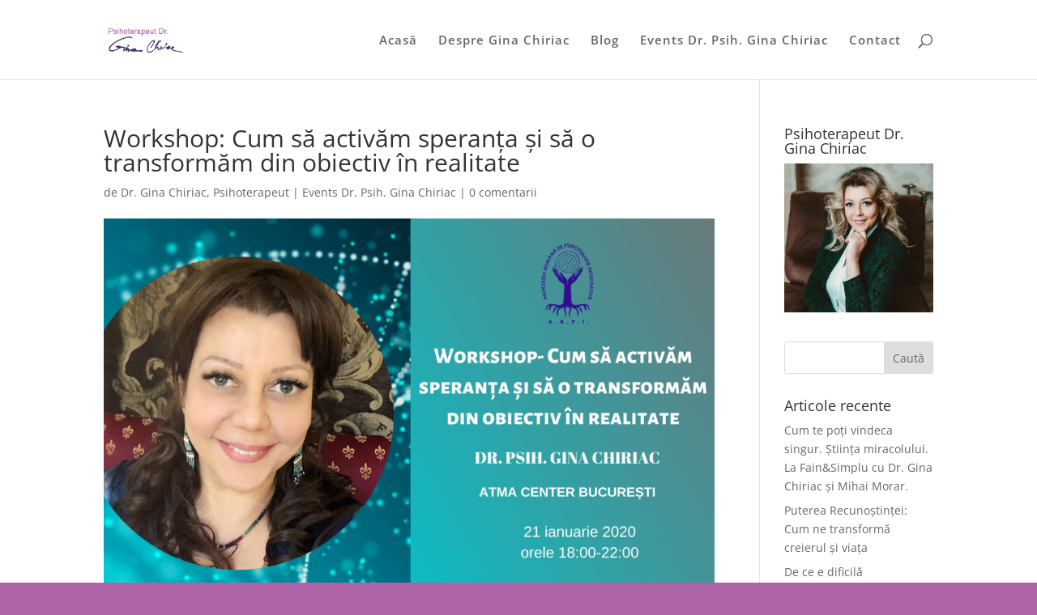

--- FILE ---
content_type: text/css
request_url: https://ginachiriac.ro/wp-content/plugins/unicorn-assistant/css/blog-unicorn-divi-layout-kit.css?ver=5.9.12
body_size: 3002
content:
/* Blog Divi Unicorn 2.0 Layout Kit Css Code
** Product Built By Divi Den - https://seku.re/divi-den
** Get the latest product here: https://seku.re/unicorn2
** Watch Unicorn 2.0 Bundle tutorials: https://seku.re/unicorn2tuts
** Get Support Here: https://seku.re/support
*/

/* 1-6 Blog Divi Layout Kit Css Code */



.blog_1 article {
    width: 47% !important;
    margin-right: 6% !important;
    float: left;
    background-color: #fff;
    text-align: center;
    padding: 3.4vw 3.4vw 273px;
    position: relative;
    cursor: pointer;
}

.blog_1 article:last-child, .blog_1 article:nth-child(2n)  {
    margin-right: 0 !important;
}

.blog_1 h2.entry-title:before {
    content: "\f0e6" !important;
    display: block;
    font-family: FontAwesome;
    font-size: 60px;
    color: #cc0033;
    line-height: 100%;
    margin-bottom: 5px;
    font-weight: 400;
}

.blog_1 h2.entry-title > a {
    display: inline-block;
}

.blog_1 .categories {
    display: block;
    font-size: 16px;
    color: #9fa3a7 !important;
    font-weight: 400;
    padding: 18px 0;
}

#page-container .blog_1 .post-meta .author.vcard a {
    color: #2c2c2c !important;
}

#page-container .blog_1 .post-meta .author.vcard {
    position: absolute;
    bottom: 70px;
    left: 0;
    right: 0;
    color: #2c2c2c !important;
    font-weight: 700;
    font-size: 18px;

}

.blog_1 .post-content {
    line-height: 189%;
}

.blog_1 .categories a:hover {
    color: #cc0033 !important;
}

#page-container .blog_1 .post-meta .author.vcard img {
    display: block !important;
    margin: 0 auto 20px;
    border-radius: 50%;
}

/*Featured Image*/

#page-container .blog_1 .et_pb_post .entry-featured-image-url {
    margin-bottom: 20px !important;
}

/*Pagination*/

#page-container .blog_1 .pagination a {color: #fff;}

#page-container .blog_1 .pagination a:hover {opacity: 0.6;}

/*Hovers*/

.blog_1 article .post-content,
.blog_1 article .post-meta .published,
.blog_1 article,
.blog_1 h2.entry-title:after {
    -webkit-transition: all 0.3s ease-in-out;
    -moz-transition: all 0.3s ease-in-out;
    transition: all 0.3s ease-in-out;
}

.blog_1 h2.entry-title:after {
    content: "";
    display: block;
    width: 0%;
    height: 1px;
    background-color: #ccc;
    margin: 0 auto 0;
}

.blog_1 article .post-meta .published {
    display: block;
}

.blog_1 article:hover .post-content,
.blog_1 article:hover .post-meta .published {
    transform: translate(0, 20px);

}

.blog_1 article:hover h2.entry-title:after {
    width: 75%;
    transform: translate(0, 20px);
}

.blog_1 article:hover {
    border-radius: 10px;
    box-shadow: 0 0 32.2px 2.8px rgba(0, 0, 0, 0.2);
}

.blog_1 article:hover .author.vcard a,
.blog_1 article:hover .post-content,
.blog_1 article:hover .post-meta .categories,
.blog_1 article:hover .post-meta .published,
.blog_1 article:hover h2.entry-title {
    -webkit-animation: fadeIn 1s infinite; /* Safari 4.0 - 8.0 */
    animation: fadeIn 1s infinite;
    animation-iteration-count: 1;
}

@-webkit-keyframes fadeIn {
    from {
        opacity: 0.5;
    }

    to {
        opacity: 1;
    }
}

@keyframes fadeIn {
    from {
        opacity: 0.5;
    }

    to {
        opacity: 1;
    }
}

.fadeIn {
    -webkit-animation-name: fadeIn;
    animation-name: fadeIn;
}

/*Responsive*/

@media only screen and (max-width: 1390px) {
    .blog_1 .post-meta .categories {
        top: 115px;
    }
}

@media only screen and (max-width: 980px) {
    .blog_1 .post-meta .categories {
        top: 105px;
    }
}

@media only screen and (max-width: 767px) {
    .blog_1 article {
        width: 100% !important;
        margin-right: 0 !important;
        padding: 40px 40px 200px;
    }

    #page-container .blog_1 .post-meta .author.vcard {
        bottom: 40px;
    }
}

@media only screen and (max-width: 480px) {
    .blog_1 article {
        padding: 20px 20px 200px;
    }

    #page-container .blog_1 .post-meta .author.vcard {
        bottom: 30px;
    }
}
/* 2-6 Blog Divi Layout Kit Css Code */



.blog_2 article {
    border-radius: 6px;
    box-shadow: 0px 0px 32.2px 2.8px rgba(204, 204, 204, 0.65);
    text-align: center;
    border-color: transparent !important;
    padding-bottom: 207px !important;
    position: relative;
    cursor: pointer;
}

.blog_2 article:last-child {
    margin-right: 0 !important;
}

.blog_2 .post-meta .categories {
    position: absolute;
    left: 0;
    right: 0;
    top: 328px;
}

.blog_2 h2.entry-title > a {
    display: inline-block;
}

#page-container .blog_2 .post-meta .author.vcard a {
    color: #2c2c2c !important;
}

#page-container .blog_2 .post-meta .author.vcard {
    position: absolute;
    bottom: 50px;
    left: 0;
    right: 0;
    color: #2c2c2c !important;
    font-weight: 700;
    font-size: 18px;

}

.blog_2 .post-content {
    display: none !important;
}

#page-container .blog_2 .post-meta .author.vcard img {
    display: block !important;
    margin: 0 auto 20px;
    border-radius: 50%;
}

.blog_2 .et_pb_image_container a {
    height: 100% !important;
    margin-bottom: 0 !important;
}

.blog_2 .et_pb_image_container a img {
    height: 100% !important;
    width: auto !important;
    max-width: none !important;

    left: 50%;
    transform: translate(-50%, 0);
    position: relative;
}

/*Hovers*/

#page-container .blog_2 .post-meta .author.vcard img,
.blog_2 article,
.blog_2 article .et_pb_image_container a img {
    -webkit-transition: all 0.3s ease-in-out;
    -moz-transition: all 0.3s ease-in-out;
    transition: all 0.3s ease-in-out;
}

.blog_2 article:hover .et_pb_image_container a img {
    transform: scale(1.1) translate(-45%, 0) rotate(5deg);
}

#page-container .blog_2 article:hover .post-meta .author.vcard img {
    transform: rotate(5deg) scale(1.05);
}

.blog_2 article:hover {
    box-shadow: none;
    border-color: #e1e1e1 !important;
}

.blog_2 article:hover .author.vcard a,
.blog_2 article:hover .post-content,
.blog_2 article:hover .post-meta .categories,
.blog_2 article:hover .post-meta .published,
.blog_2 article:hover h2.entry-title {
    -webkit-animation: fadeIn 0.2s infinite; /* Safari 4.0 - 8.0 */
    animation: fadeIn 0.2s infinite;
    animation-iteration-count: 1;
}

@-webkit-keyframes fadeIn {
    from {
        opacity: 0.5;
    }

    to {
        opacity: 1;
    }
}

@keyframes fadeIn {
    from {
        opacity: 0.5;
    }

    to {
        opacity: 1;
    }
}

.fadeIn {
    -webkit-animation-name: fadeIn;
    animation-name: fadeIn;
}

/*Responsive*/

@media only screen and (max-width: 980px) {
    #page-container .blog_2 .column {
        width: 100% !important;
        max-width: 400px !important;
        margin: 0 auto !important;
        float: none !important;
    }
}
/* 3-6 Blog Divi Layout Kit Css Code */



.blog_3 article h2.entry-title img.avatar {
    display: none !important;
}

.blog_3 article {
    width: 47% !important;
    margin-right: 6% !important;
    float: left;
    margin-bottom: 45px;
    cursor: pointer;
    position: relative;
}

.blog_3 article:nth-child(2n+2) {
    margin-right: 0 !important;
}

.blog_3 a.entry-featured-image-url {
    max-width: 224px;
    float: left;
    height: 212px;
    overflow: hidden;
    margin-right: 7%;
    margin-bottom: 0 !important;
}

.blog_3 a.entry-featured-image-url img {
    height: 100% !important;
    width: auto !important;
    max-width: none !important;

    left: 50%;
    transform: translate(-50%, 0);
    position: relative;
}

.blog_3 .post-content {
    line-height: 161%;
}

.blog_3 .post-content p {
    max-height: 70px;
    text-overflow: ellipsis;
    overflow: hidden;
}

/*Hovers*/

.blog_3 article {
    -webkit-transform-style: preserve-3d;
    -moz-transform-style: preserve-3d;
    transform-style: preserve-3d;
    -webkit-perspective: 1700px;
    -moz-perspective: 1700px;
    perspective: 1700px;
    -webkit-perspective-origin: 0 50%;
    -moz-perspective-origin: 0 50%;
    perspective-origin: 0 50%;

    position: relative;
}

.blog_3 article h2,
.blog_3 article .post-content,
.blog_3 article .post-meta,
.blog_3 article,
.blog_3 article .entry-featured-image-url,
.blog_3 article .entry-featured-image-url img {
    -webkit-transition: all 0.3s ease-in-out;
    -moz-transition: all 0.3s ease-in-out;
    transition: all 0.3s ease-in-out;
}

.blog_3 article:hover .entry-featured-image-url {
    transform: rotate(-3deg);
}

.blog_3 article:hover .post-content,
.blog_3 article:hover .post-meta,
.blog_3 article:hover h2.entry-title {
    -webkit-animation: fadeIn 1s infinite; /* Safari 4.0 - 8.0 */
    animation: fadeIn 1s infinite;
    animation-iteration-count: 1;
}

@-webkit-keyframes fadeIn {
    from {
        opacity: 0.5;
    }

    to {
        opacity: 1;
    }
}

@keyframes fadeIn {
    from {
        opacity: 0.5;
    }

    to {
        opacity: 1;
    }
}

.fadeIn {
    -webkit-animation-name: fadeIn;
    animation-name: fadeIn;
}

/*Responsive*/

@media only screen and (max-width: 1390px) {
    .blog_3 article {
        width: 100% !important;
        margin-right: 0% !important;
        margin-bottom: 40px;

    }

    .blog_3 a.entry-featured-image-url {
        margin-right: 4.8%;
    }
}

@media only screen and (max-width: 767px) {
    .blog_3 a.entry-featured-image-url {
        max-width: 160px;
        height: 152px;
    }
}

@media only screen and (max-width: 600px) {
    .blog_3 a.entry-featured-image-url {
        max-width: 100%;
        height: auto;
        width: 100%;
    }

    .blog_3 a.entry-featured-image-url img {
        height: auto !important;
        width: 100% !important;
        max-width: 100% !important;
        left: 0;
        transform: translate(0, 0);
        position: relative;
        margin-bottom: 20px;
    }
}
/* 4-6 Blog Divi Layout Kit Css Code*/



.blog_4 article {
    border: none !important;
    padding: 30px !important;
    position: relative !important;
    background-color: #fff;
    cursor: pointer;
    border: solid 1px #eaeaea !important;
}

.blog_4 article .et_pb_image_container {
    margin: -30px -30px 10px;
}

.blog_4 .et_pb_image_container a {
    height: 100% !important;
    margin-bottom: 0 !important;
}

.blog_4 .et_pb_image_container a img {
    height: 100% !important;
    width: auto !important;
    max-width: none !important;
    z-index: 1000;
    left: 50%;
    transform: translate(-50%, 0);
    position: relative;
}

#page-container .blog_4 img.avatar {
    border-radius: 50%;
    top: 203px;
    position: absolute;
    left: 30px;
    max-width: 71px;
    border: 4px solid #fff;
    display: block !important;
    z-index: 1000;
}

.blog_4 .column.size-1of3 {
    border: 1px solid transparent;
}

/*Hovers*/

.blog_4 article:after,
.blog_4 article .et_pb_image_container a img,
.blog_4 article {
    -webkit-transition: all 0.4s ease-in-out;
    -moz-transition: all 0.4s ease-in-out;
    transition: all 0.4s ease-in-out;
}

.blog_4 article:hover:after {
    opacity: 1;
    transform: translateY(30px);
    -webkit-animation: shrink2 0.4s infinite; /* Safari 4.0 - 8.0 */
    animation: shrink2 0.4s infinite;
    animation-iteration-count: 1;
}

.blog_4 article:after {
    pointer-events: none;
    position: absolute;
    z-index: -1;
    content: '';
    top: 100%;
    left: 0;
    right: 0;
    height: 10px;
    width: 90%;
    opacity: 0;
    background: radial-gradient(ellipse at center, rgba(0, 0, 0, 0.15) 0%, rgba(0, 0, 0, 0) 70%);
    transition-duration: 0.4s;
    transition-property: transform opacity;
    visibility: visible;
    margin: auto;
}

.blog_4 article:hover {
    transform: translateY(-20px);

}

.blog_4 article:hover .author.vcard a,
.blog_4 article:hover .post-content,
.blog_4 article:hover .post-meta .categories,
.blog_4 article:hover .post-meta .published,
.blog_4 article:hover h2.entry-title {
    -webkit-animation: fadeIn 3s infinite; /* Safari 4.0 - 8.0 */
    animation: fadeIn 3s infinite;
    animation-iteration-count: 1;
}

@keyframes shrink2 {

    from, 20%, to {
        width: 15%;
    }

    30% {
        width: 25%;
    }

    40% {
        width: 35%;
    }

    50% {
        width: 45%;
    }

    60% {
        width: 55%;
    }

    70% {
        width: 65%;
    }

    80% {
        width: 75%;
    }

    90% {
        width: 85%;
    }

    100% {
        width: 100%;
    }
}

@-webkit-keyframes fadeIn {
    from {
        opacity: 0.5;
    }

    to {
        opacity: 1;
    }
}

@keyframes fadeIn {
    from {
        opacity: 0.5;
    }

    to {
        opacity: 1;
    }
}

.fadeIn {
    -webkit-animation-name: fadeIn;
    animation-name: fadeIn;
}

/*Responsive*/

@media only screen and (max-width: 980px) {
    #page-container .blog_4 .column {
        width: 100% !important;
        max-width: 400px !important;
        margin: 0 auto !important;
        float: none !important;
    }
}
/* 5-6 Blog Divi Layout Kit Css Code */



.blog_5 article h2.entry-title img.avatar {
    display: none !important;
}

.blog_5 article {
    position: relative;
    width: 48.5% !important;
    margin-right: 3% !important;
    float: left;
    margin-bottom: 30px;
    background-color: #fff;
    padding-right: 2%;
    cursor: pointer;
    border-color: transparent;
    box-shadow: 0 0 32.2px 2.8px rgba(204, 204, 204, 0.65);
    overflow: hidden;

}

.blog_5 article:nth-child(2n+2) {
    margin-right: 0 !important;
}

.blog_5 .post-meta span.published {
    position: absolute;
    background: #cc0033;
    color: #fff;
    max-width: 57px;
    text-align: center;
    top: 0;
    left: 0;
    line-height: 100%;
    padding: 10px;
}

.blog_5 .author.vcard:before {
    content: "By ";
    display: inline-block;
    margin-right: 5px;
    color: #969595 !important;
}

.blog_5 .author.vcard {
    margin-bottom: 21px !important;
    display: block;
}

.blog_5 .author.vcard a {
    color: #969595 !important;

}

.blog_5 a.entry-featured-image-url {
    max-width: 269px;
    float: left;
    height: 264px;
    overflow: hidden;
    margin-right: 7.5%;
    margin-bottom: 0 !important;
}

.blog_5 a.entry-featured-image-url img {
    height: 100% !important;
    width: auto !important;
    max-width: none !important;

    left: 50%;
    transform: translate(-50%, 0);
    position: relative;
}

.blog_5 .post-content {
    display: none !important;
}

.blog_5 .post-meta .categories {
    display: block;
}

/*Hovers*/

.blog_5 article:hover {
    box-shadow: none;
    box-shadow: inset 0 0 0 1px #e1e1e1;
}

.blog_5 article:after,
.blog_5 article:before {
    position: absolute;
    top: 20px;
    right: 20px;
    bottom: 20px;
    content: '';
    opacity: 0;
    -webkit-transition: opacity 0.35s, -webkit-transform 0.35s;
    transition: opacity 0.35s, transform 0.35s;
    pointer-events: none;
    width: calc(100% - 210px);
    height: auto;
    z-index: 999999999999;
    visibility: visible;
}

.blog_5 article:after {
    -webkit-transform: scale(1, 0);
    -ms-transform: scale(1, 0);
    transform: scale(1, 0);
}

.blog_5 article:before {
    -webkit-transform: scale(0, 1);
    -ms-transform: scale(0, 1);
    transform: scale(0, 1);
}

.blog_5 article:hover:after,
.blog_5 article:hover:before {
    opacity: 1;
    -webkit-transform: scale(1);
    -ms-transform: scale(1);
    transform: scale(1);
}

.blog_5 article:hover:after {
    -webkit-transition-duration: 1s !important;
    transition-duration: 0.6s !important;
}

.blog_5 article a.entry-featured-image-url:before,
.blog_5 article:before,
.blog_5 article,
.blog_5 article .entry-featured-image-url,
.blog_5 article .entry-featured-image-url img {
    -webkit-transition: all 0.3s ease-in-out;
    -moz-transition: all 0.3s ease-in-out;
    transition: all 0.3s ease-in-out;
}

.blog_5 article:hover a.entry-featured-image-url:before {
    right: -25px;
}

.blog_5 article a.entry-featured-image-url:before {
    content: "";
    width: 50px;
    height: 50px;
    display: block;
    position: absolute;
    bottom: 0;
    top: 0;
    margin: auto;
    transform: rotate(45deg);
    visibility: visible !important;
    z-index: 3 !important;
    background-color: #fff !important;

    right: -70px;
}

.blog_5 article:hover a.entry-featured-image-url {
    max-width: 170px;

}

.blog_5 article:hover .author.vcard a,
.blog_5 article:hover .post-content,
.blog_5 article:hover .post-meta .categories,
.blog_5 article:hover .post-meta .published,
.blog_5 article:hover h2.entry-title {
    -webkit-animation: fadeIn 1s infinite; /* Safari 4.0 - 8.0 */
    animation: fadeIn 1s infinite;
    animation-iteration-count: 1;
}

@-webkit-keyframes fadeIn {
    from {
        opacity: 0.5;
    }

    to {
        opacity: 1;
    }
}

@keyframes fadeIn {
    from {
        opacity: 0.5;
    }

    to {
        opacity: 1;
    }
}

.fadeIn {
    -webkit-animation-name: fadeIn;
    animation-name: fadeIn;
}

/*Responsive*/

@media only screen and (max-width: 1390px) {
    .blog_5 a.entry-featured-image-url {
        max-width: 159px;
        height: 224px;
    }

    .blog_5 article:after,
    .blog_5 article:before {
        width: calc(100% - 170px);
        top: 10px;
        right: 10px;
        bottom: 10px;
    }

    .blog_5 article:hover a.entry-featured-image-url {
        max-width: 150px;
    }
}

@media only screen and (max-width: 980px) {
    .blog_5 a.entry-featured-image-url {
        max-width: 230px;
    }

    .blog_5 article {
        width: 100% !important;
        margin-right: 0 !important;
        margin-bottom: 40px;
    }

    .blog_5 article h2.entry-title {
        margin-top: 4vw;
    }
}

@media only screen and (max-width: 600px) {
    .blog_5 a.entry-featured-image-url {
        max-width: 100%;
        height: auto;
        width: 100%;
        float: none;
    }

    .blog_5 a.entry-featured-image-url img {
        height: auto !important;
        width: 100% !important;
        max-width: 100% !important;
        left: 0;
        transform: translate(0, 0);
        position: relative;
        margin-bottom: 20px;
    }

    .blog_5 article .post-meta,
    .blog_5 article h2.entry-title {
        margin-top: 0 !important;
        padding: 0 20px 20px;
    }

    .blog_5 article {
        padding-right: 0 !important;
    }

    .blog_5 article:hover a.entry-featured-image-url {
        max-width: none;
    }

    .blog_5 article:after, .blog_5 article:before {
        display: none;
    }

    .blog_5 article a.entry-featured-image-url:before {
        bottom: -40px;
        top: auto;
        right: 0;
        left: 0;
    }

    .blog_5 article:hover a.entry-featured-image-url:before {
        right: 0;
        bottom: -11px;
    }

}
/* 6-6 Blog Divi Layout Kit Css Code */


.blog_6 article h2.entry-title img.avatar {
    display: none !important;
}

.blog_6 article {
    width: 25% !important;
    float: left;
    position: relative;
    overflow: hidden;
    padding: 3.2vw 2vw;
    cursor: pointer;
    margin-bottom: 0 !important;
}

.blog_6 a.entry-featured-image-url {
    position: absolute;
    top: 0;
    height: 100% !important;
    left: 50%;
    transform: translate(-50%, 0);
}

@-moz-document url-prefix() { 
  .blog_6 a.entry-featured-image-url {
      left: 100%;
  }

}

.blog_6 .et_overlay:before {
    top: 47%;
}

.blog_6 .post-content p {
    max-height: 57px;
    overflow: hidden;
}

.blog_6 .post-content {
    z-index: 1;
    position: relative;
    line-height: 150%;
}

.blog_6 .entry-featured-image-url img {
    height: 100% !important;
    width: auto !important;
    max-width: none !important;

}

.blog_6 .post-content .more-link:after {
    content: "\f061";
    font-family: FontAwesome;
    margin-left: 35px;
}

/*Hovers*/

.blog_6 article .post-content,
.blog_6 article h2.entry-title,
.blog_6 article:after {
    -webkit-transition: all 0.3s ease-in-out;
    -moz-transition: all 0.3s ease-in-out;
    transition: all 0.3s ease-in-out;
}

.blog_6 article:hover:after {

    background: -moz-linear-gradient(top, rgba(0, 0, 0, 1) 0%, rgba(0, 0, 0, 0) 100%);
    background: -webkit-linear-gradient(top, rgba(0, 0, 0, 1) 0%, rgba(0, 0, 0, 0) 100%);
    background: linear-gradient(to bottom, rgba(0, 0, 0, 1) 0%, rgba(0, 0, 0, 0) 100%);
    filter: progid:DXImageTransform.Microsoft.gradient(startColorstr='#a6000000', endColorstr='#00000000', GradientType=0);
}

.blog_6 article:after {
    content: "";
    display: block;
    position: absolute;
    width: 100%;
    height: 100%;
    top: 0;
    left: 0;
    background-color: rgba(0, 0, 0, 0.8);
    visibility: visible;
}

.blog_6 article:hover .post-content {
    transform: translate(0, -40%);
}

.blog_6 article:hover h2.entry-title {
    transform: translate(0, 50%);
}

.blog_6 article:hover .more-link {opacity: 0.7;}

/*Responsive*/

@media only screen and (max-width: 1860px) {
    .blog_6 article:hover .post-content {
        transform: translate(0, -30%);
    }

    .blog_6 article:hover h2.entry-title {
        transform: translate(0, 30%);
    }
}

@media only screen and (max-width: 1390px) {
    #page-container .blog_6 .et_pb_post h2 {
        font-size: 20px !important;
    }

    #page-container .blog_6 .et_pb_post .more-link {
        padding: 10px 21px;
    }

    #page-container .blog_6 .post-content p {
        max-height: 43px;
        font-size: 18px;
    }

    .blog_6 .post-content {
        line-height: 120%;
    }

    .blog_6 article:hover h2.entry-title {
        transform: translate(0, 35%);
    }

    .blog_6 article:hover .post-content {
        transform: translate(0, -27%);
    }
}

@media only screen and (max-width: 980px) {
    .blog_6 article {
        width: 50% !important;
        padding: 40px;
        margin-bottom: 0;
    }

    .blog_6 .post-meta {display: none;}
}

@media only screen and (max-width: 600px) {
    .blog_6 article {
        width: 100% !important;
        padding: 40px;
    }
}


--- FILE ---
content_type: text/css
request_url: https://ginachiriac.ro/wp-content/plugins/unicorn-assistant/css/blurbs-unicorn-divi-layout-kit.css?ver=5.9.12
body_size: 2585
content:
/* Divi Unicorn 2.0 Blurb Module Css Code
** Product Built By Divi Den - https://seku.re/divi-den
** Get the latest module here: https://seku.re/unicorn2
** Watch Unicorn 2.0 Bundle tutorials: https://seku.re/unicorn2tuts
** Get Support Here: https://seku.re/support 
*/

/* 1-8 Divi Blurb Module Css Code */

.blurbs_1 .et_pb_blurb_container {
    vertical-align: middle;
    padding: 1.57vw 1.05vw 1.05vw 2.1vw;
    line-height: 160%;
}

.blurbs_1 .et-pb-icon {
    font-size: 60px !important;
}

.blurbs_1 .et_pb_main_blurb_image img {
    min-width: 60px;
}

/*Hover*/
.blurbs_1 .et_pb_blurb,
.blurbs_1 .et_pb_blurb .et-pb-icon,
.blurbs_1 .et_pb_main_blurb_image,
.blurbs_1 .et_pb_main_blurb_image img {
    -webkit-transition: all 0.4s ease-in-out;
    -moz-transition: all 0.4s ease-in-out;
    transition: all 0.4s ease-in-out;
}

.blurbs_1 .et_pb_blurb:hover {
    box-shadow: 0 0 32.2px 2.8px rgba(204, 204, 204, 0.65);
}

.blurbs_1 .et_pb_blurb:hover .et-pb-icon,
.blurbs_1 .et_pb_blurb:hover img {
    transform: scale(1.3);
}

.blurbs_1 .et_pb_blurb:hover .et_pb_blurb_container,
.blurbs_1 .et_pb_blurb:hover .et_pb_main_blurb_image {
    -webkit-animation: fadeIn 5s infinite; /* Safari 4.0 - 8.0 */
    animation: fadeIn 1s infinite;
    animation-iteration-count: 1;
}

@-webkit-keyframes fadeIn {
    from {
        opacity: 0.5;
    }

    to {
        opacity: 1;
    }
}

@keyframes fadeIn {
    from {
        opacity: 0.5;
    }

    to {
        opacity: 1;
    }
}

.fadeIn {
    -webkit-animation-name: fadeIn;
    animation-name: fadeIn;
}

/*Responsive*/

@media only screen and (max-width: 1390px) {
    .blurbs_1 .et_pb_blurb_container h4 a,
    .blurbs_1 .et_pb_blurb_container h4 {
        font-size: 18px !important;
    }

    .blurbs_1 .et_pb_blurb:hover .et-pb-icon {
        transform: scale(1.4);
    }
}

@media only screen and (max-width: 980px) {
    .blurbs_1 .et_pb_main_blurb_image {
        padding: 40px !important;
    }
}

@media only screen and (max-width: 767px) {

    .blurbs_1 .et_pb_blurb:hover .et-pb-icon {
        transform: scale(1.2);
    }

}

@media only screen and (max-width: 480px) {
    .blurbs_1 .et_pb_blurb .et_pb_main_blurb_image {
        padding: 12.9vw;
        display: block;
        width: 100%;
        margin-bottom: 0;
    }

    .blurbs_1 .et_pb_blurb_container {
        padding: 20px;
        text-align: center;
    }

    .blurbs_1 .et-pb-icon {
        font-size: 100px !important;
    }
}

/* 2-8 Divi Blurb Module Css Code */

.blurbs_2 .et_pb_blurb_container {
    vertical-align: middle;
    padding: 1.7vw;
    line-height: 160%;
    position: relative;
    z-index: 5;
}

.blurbs_2 .et_pb_main_blurb_image img {
    display: block !important;
}

.blurbs_2 .et_pb_blurb:hover:before {
    left: 32%;
}

.blurbs_2 .et_pb_blurb:hover .et_pb_blurb_container h4:after {
    width: 100%;
    transition-delay: 0.4s !important;
}

.blurbs_2 .et_pb_blurb:hover .et_pb_blurb_container h4 {
    transform: translate(0, -6px);
    transition-delay: 0s !important;
}

.blurbs_2 .et_pb_blurb:hover .et_pb_blurb_container p {
    transform: translate(0, 9px);
    transition-delay: 0s !important;
}

.blurbs_2 .et_pb_blurb .et_pb_blurb_container p,
.blurbs_2 .et_pb_blurb .et_pb_blurb_container h4 {
    transition-delay: 0.4s !important;
}

.blurbs_2 .et_pb_blurb .et_pb_blurb_container p,
.blurbs_2 .et_pb_blurb .et_pb_blurb_container h4,
.blurbs_2 .et_pb_blurb .et_pb_blurb_container h4:after {
    -webkit-transition: all 0.4s ease-in-out;
    -moz-transition: all 0.4s ease-in-out;
    transition: all 0.4s ease-in-out;
}

.blurbs_2 .et_pb_blurb .et_pb_blurb_container h4:after {
    content: "";
    display: block;
    width: 0;
    height: 1px;
    background-color: #cc0033 !important;
    margin: 0 0 0px;
    transform: translate(0, 15px);
}

.blurbs_2 .et_pb_blurb:hover .et_pb_blurb_container {
    -webkit-animation: fadeIn 1s infinite; /* Safari 4.0 - 8.0 */
    animation: fadeIn 1s infinite;
    animation-iteration-count: 1;
}

@-webkit-keyframes fadeIn {
    from {
        opacity: 0.5;
    }

    to {
        opacity: 1;
    }
}

@keyframes fadeIn {
    from {
        opacity: 0.5;
    }

    to {
        opacity: 1;
    }
}

.fadeIn {
    -webkit-animation-name: fadeIn;
    animation-name: fadeIn;
}

/*Responsive*/

@media only screen and (min-width: 1930px) {
    #page-container .blurbs_4 .et_pb_blurb {
        padding: 40px !important;
    }
    #page-container .blurbs_2 .et_pb_blurb_container {
        padding: 10px 1.7vw;
    }

    .blurbs_5 .et_pb_main_blurb_image img {
        padding: 80px !important;
    }

    .blurbs_1 .et_pb_blurb .et_pb_main_blurb_image{
        padding: 60px !important;
    }

    .blurbs_1 .et_pb_blurb_container {
        padding: 20px 40px;
    }

    body .blurbs_3 .et_pb_blurb.front .et_pb_main_blurb_image {
        padding: 60px!important;
    }
}
@media only screen and (max-width: 1390px) {
    .blurbs_2 .et_pb_blurb_container {
        padding: 0 1.2vw;
    }

    .blurbs_2 .et_pb_blurb .et_pb_main_blurb_image {
        vertical-align: middle;
        width: 30%;
    }

    .blurbs_2 .et_pb_blurb_container h4 a,
    .blurbs_2 .et_pb_blurb_container h4 {
        font-size: 18px !important;
    }

    .blurbs_2 .et_pb_blurb:hover:before {
        left: 32%;
    }
}

@media only screen and (max-width: 980px) {
    .blurbs_2 .et_pb_blurb .et_pb_main_blurb_image {
        width: 23% !important;
    }

    .blurbs_2 .et_pb_blurb:hover:before {
        left: 22%;
    }

    .blurbs_2 .et_pb_main_blurb_image img {
        width: 100%;
    }

    .blurbs_2 .et_pb_blurb_container {
        padding: 0 3vw;
    }
}

@media only screen and (max-width: 767px) {
    .blurbs_2 .et_pb_blurb .et_pb_main_blurb_image {
        width: 35% !important;
    }

    .blurbs_2 .et_pb_blurb:hover:before {
        left: 33%;
    }

    .blurbs_2 .et_pb_main_blurb_image img {
        width: 100%;
    }

    .blurbs_2 .et_pb_blurb_container {
        padding: 0 3vw;
    }
}

@media only screen and (max-width: 480px) {
    .blurbs_2 .et_pb_main_blurb_image img {
        width: 100% !important;
    }

    .blurbs_2 .et_pb_blurb .et_pb_main_blurb_image {
        width: 100% !important;
        display: block !important;
        margin-bottom: 0 !important;
    }

    .blurbs_2 .et_pb_blurb_container {
        padding: 30px;
        text-align: center;
    }

    .blurbs_2 .et_pb_blurb:before {
        left: 0 !important;
        top: 84vw !important;
        bottom: auto !important;
        right: 0 !important;
    }

    .blurbs_2 .et_pb_blurb:hover:before {
        top: 77vw !important;
        left: 0 !important;
    }

    .blurbs_2 .et_pb_blurb:hover .et_pb_blurb_container h4:after {
        width: 60% !important;
    }

    .blurbs_2 .et_pb_blurb .et_pb_blurb_container h4:after {
        margin: 0px auto;
    }
}

/* 3-8 Divi Blurb Module Css Code */

.blurbs_3 .et_pb_column_1_4 .et-pb-icon {
    font-size: 60px !important;
}

.blurbs_3 .et_pb_column_1_4 .et_pb_blurb_container {
    padding: 0 17px 24px;
    line-height: 168%;
    height: auto !important;
}

.blurbs_3 .et_pb_column_1_4 {
    cursor: pointer;
}

.blurbs_3 .et_pb_column_1_4 .back .et-pb-icon {
    font-size: 120px !important;
    line-height: 90%;
}

.blurbs_3 .et_pb_column_1_4:hover .back:after {
    width: 52%;
}

.blurbs_3 .et_pb_column_1_4 {
    -webkit-transition: all 0.4s ease-in-out;
    -moz-transition: all 0.4s ease-in-out;
    -o-transition: all 0.4s ease-in-out;
    -ms-transition: all 0.4s ease-in-out;
    transition: all 0.4s ease-in-out;

    -webkit-perspective: 800px;
    -moz-perspective: 800px;
    -o-perspective: 800px;
    -ms-perspective: 800px;
    perspective: 800px;
}

.blurbs_3 .et_pb_column_1_4 .et_pb_blurb {

    background-position: center center;
    -webkit-transition: all 0.4s linear;
    -moz-transition: all 0.4s linear;
    -o-transition: all 0.4s linear;
    -ms-transition: all 0.4s linear;
    transition: all 0.4s linear;
}

.blurbs_3 .et_pb_column_1_4 .et_pb_blurb.back {
    opacity: 0;
}

.blurbs_3 .et_pb_column_1_4 .et_pb_blurb.front {
    opacity: 1;
}

.blurbs_3 .et_pb_column_1_4:hover .et_pb_blurb.back {
    -webkit-transform: rotateY(0deg);
    -moz-transform: rotateY(0deg);
    -o-transform: rotateY(0deg);
    -ms-transform: rotateY(0deg);
    transform: rotateY(0deg);
    opacity: 1;
}

.blurbs_3 .et_pb_column_1_4:hover .et_pb_blurb.front {
    -webkit-transform: rotateY(-180deg);
    -moz-transform: rotateY(-180deg);
    -o-transform: rotateY(-180deg);
    -ms-transform: rotateY(-180deg);
    transform: rotateY(-180deg);
    opacity: 0;
}

/*Responsive*/

@media only screen and (max-width: 980px) {
    .blurbs_3 .et_pb_row {
        overflow: visible;
    }

    .blurbs_3 .et_pb_column_1_4 .et_pb_blurb {
        max-width: 226px;
        margin: 0 auto !important;
        left: 0;
        right: 0;
    }
}

@media only screen and (max-width: 480px) {
    .blurbs_3 .et_pb_column_1_4 .front .et_pb_main_blurb_image {
        padding: 40px !important;
        margin-bottom: 23px;
    }

}

.blurbs_4 .et_pb_column_1_3 {
    -webkit-transform-style: preserve-3d;
    -moz-transform-style: preserve-3d;
    -o-transform-style: preserve-3d;
    -ms-transform-style: preserve-3d;
    transform-style: preserve-3d;
    -webkit-perspective: 900px;
    -moz-perspective: 900px;
    -o-perspective: 900px;
    -ms-perspective: 900px;
    perspective: 900px;

    cursor: pointer;
}

.blurbs_4 .et_pb_blurb {
    -webkit-transition: all 0.4s linear;
    -moz-transition: all 0.4s linear;
    -o-transition: all 0.4s linear;
    -ms-transition: all 0.4s linear;
    transition: all 0.4s linear;
    -webkit-transform-origin: 50% 0%;
    -moz-transform-origin: 50% 0%;
    -o-transform-origin: 50% 0%;
    -ms-transform-origin: 50% 0%;
    transform-origin: 50% 0%;
}

.blurbs_4 .et_pb_column_1_3 .back .et_pb_blurb_content p {
    min-width: 200px;
}

.blurbs_4 .et_pb_column_1_3:hover .front {
    -webkit-transform: translate3d(0, 100%, 0) rotate3d(1, 0, 0, -90deg);
    -moz-transform: translate3d(0, 100%, 0) rotate3d(1, 0, 0, -90deg);
    -o-transform: translate3d(0, 100%, 0) rotate3d(1, 0, 0, -90deg);
    -ms-transform: translate3d(0, 100%, 0) rotate3d(1, 0, 0, -90deg);
    transform: translate3d(0, 100%, 0) rotate3d(1, 0, 0, -90deg);

    opacity: 0 !important;
}

.blurbs_4 .et_pb_column_1_3:hover .back {
    -webkit-transform: rotate3d(1, 0, 0, 0deg);
    -moz-transform: rotate3d(1, 0, 0, 0deg);
    -o-transform: rotate3d(1, 0, 0, 0deg);
    -ms-transform: rotate3d(1, 0, 0, 0deg);
    transform: rotate3d(1, 0, 0, 0deg);
    opacity: 1;
}




/*Responsive*/

@media only screen and (max-width: 1390px) {
    .blurbs_4 .et_pb_blurb h4,
    .blurbs_4 .et_pb_blurb h4 a {
        font-size: 18px !important;
    }
}

@media only screen and (max-width: 980px) {
    .blurbs_4 .et_pb_blurb.front {
        padding: 40px !important;
    }

    .blurbs_4 .et_pb_blurb .et_pb_main_blurb_image,
    .blurbs_4 .et_pb_blurb .et_pb_blurb_content {
        text-align: center !important;
    }
}

/* 5-8 Divi Blurb Module Css Code */

.blurbs_5 .et_pb_main_blurb_image:after {
    pointer-events: none;
    position: absolute;
    content: '';
    left: 0;
    height: 10px;
    width: 46%;
    opacity: 0;
    background: radial-gradient(ellipse at center, rgba(0, 0, 0, 0.35) 0%, rgba(0, 0, 0, 0) 67%);
    transition-duration: 0.3s;
    transition-property: transform opacity;
    display: block;
    margin: 0 auto 0;
    right: 0;
}

.blurbs_5 .et_pb_main_blurb_image img {
    padding: 3.7vw;
    display: block;
    width: 100%;
}

.blurbs_5 .et_pb_blurb_container p a:hover {
    opacity: 0.5;
}

.blurbs_5 .et_pb_blurb_container p a {
    color: inherit;
}

.blurbs_5 .et_pb_blurb_container p {
    padding-bottom: 0 !important;
}

.blurbs_5 .et_pb_blurb_container {
    line-height: 190%;
}

.blurbs_5 .et_pb_column:hover .et_pb_blurb .et_pb_main_blurb_image {
    transform: translateY(-17px);
}

.blurbs_5 .et_pb_column:hover .et_pb_blurb .et_pb_main_blurb_image:after {
    opacity: 1;
    transform: translateY(29px);
}

.blurbs_5 .et_pb_column:hover .et_pb_blurb:after {
    width: 40%;
}

.blurbs_5 .et_pb_column:hover .et_pb_blurb .et_pb_blurb_container {
    -webkit-animation: fadeIn 5s infinite; /* Safari 4.0 - 8.0 */
    animation: fadeIn 1s infinite;
    animation-iteration-count: 1;
}

@-webkit-keyframes fadeIn {
    from {
        opacity: 0.5;
    }

    to {
        opacity: 1;
    }
}

@keyframes fadeIn {
    from {
        opacity: 0.5;
    }

    to {
        opacity: 1;
    }
}

.fadeIn {
    -webkit-animation-name: fadeIn;
    animation-name: fadeIn;
}

/*Responsive*/

@media only screen and (max-width: 980px) {
    .blurbs_5 .et_pb_main_blurb_image {
        max-width: 200px;
        margin: 0 auto 40px;
    }

    .blurbs_5 .et_pb_main_blurb_image img {
        padding: 6vw;
    }
}

@media only screen and (max-width: 767px) {
    .blurbs_5 .et_pb_main_blurb_image img {
        padding: 9vw;
    }
}

@media only screen and (max-width: 480px) {
    .blurbs_5 .et_pb_main_blurb_image img {
        padding: 14vw;
    }
}

/* 6-8 Divi Blurb Module Css Code */

.blurbs_6 .et_pb_main_blurb_image img {
    filter: grayscale(100%);
}

.blurbs_6 .et_pb_column_1_3 .et_pb_blurb .et_pb_blurb_container h4 {
    position: relative;
}

.blurbs_6 .et_pb_column_1_3:hover .et_pb_blurb:after,
.blurbs_6 .et_pb_column_1_3:hover .et_pb_blurb:before {
    transition-delay: 0.3s !important;
    width: 50%;
}

.blurbs_6 .et_pb_column_1_3 .et_pb_blurb .et_pb_blurb_container h4,
.blurbs_6 .et_pb_column_1_3 .et_pb_blurb img,
.blurbs_6 .et_pb_column_1_3 .et_pb_blurb .et_pb_blurb_container p {
    transition-delay: 0.3s !important;
}

.blurbs_6 .et_pb_column_1_3:hover .et_pb_blurb .et_pb_blurb_container {
    -webkit-animation: fadeIn 5s infinite; /* Safari 4.0 - 8.0 */
    animation: fadeIn 1s infinite;
    animation-iteration-count: 1;
}

.blurbs_6 .et_pb_column_1_3:hover .et_pb_blurb img {
    transform: translateY(-5px);
    transition-delay: 0s !important;
}

.blurbs_6 .et_pb_column_1_3:hover .et_pb_blurb .et_pb_blurb_container h4 {
    transform: translateY(-10px);
    transition-delay: 0s !important;
}

.blurbs_6 .et_pb_column_1_3:hover .et_pb_blurb .et_pb_blurb_container p {
    transform: translateY(5px);
    transition-delay: 0s !important;
}

.blurbs_6 .et_pb_column_1_3 .et_pb_blurb .et_pb_blurb_container,
.blurbs_6 .et_pb_column_1_3 .et_pb_blurb .et_pb_main_blurb_image a {
    position: relative;
    z-index: 3;
}

.blurbs_6 .et_pb_column_1_3 .et_pb_blurb .et_pb_main_blurb_image {
    position: relative;
    max-width: 74px;
    margin: 0 auto 10px;
}

.blurbs_6 .et_pb_column_1_3 .et_pb_blurb .et_pb_blurb_container h4,
.blurbs_6 .et_pb_column_1_3 .et_pb_blurb .et_pb_blurb_container p,
.blurbs_6 .et_pb_column_1_3 .et_pb_blurb .et_pb_main_blurb_image img,
.blurbs_6 .et_pb_column_1_3 .et_pb_blurb .et_pb_main_blurb_image:after {
    -webkit-transition: all 0.4s ease-in-out;
    -moz-transition: all 0.4s ease-in-out;
    -o-transition: all 0.4s ease-in-out;
    -ms-transition: all 0.4s ease-in-out;
    transition: all 0.4s ease-in-out;
}

.blurbs_6 .et_pb_column_1_3:hover .et_pb_blurb .et_pb_main_blurb_image img {
    filter: grayscale(0);
}

/* 7-8 Divi Blurb Module Css Code */

.blurbs_7 .et_pb_column_4_4 .et_pb_blurb {
    width: 18% !important;
    margin-right: 2.4% !important;
    float: left;
    text-align: center;
}

.blurbs_7 .et_pb_column_4_4 .et_pb_blurb .et_pb_main_blurb_image:after {
    pointer-events: none;
    position: absolute;
    content: '';
    left: 0;
    height: 10px;
    width: 46%;
    opacity: 0;
    background: radial-gradient(ellipse at center, rgba(0, 0, 0, 0.35) 0%, rgba(0, 0, 0, 0) 67%);
    transition-duration: 0.3s;
    transition-property: transform opacity;
    display: block;
    margin: 0px auto 0;
    right: 0;
    margin-bottom: -10px !important;
}

.blurbs_7 .et_pb_column_4_4 .et_pb_blurb:last-child {
    margin-right: 0 !important;

}

.blurbs_7 .et_pb_column_4_4 .et_pb_blurb img {
    transition: 0.3s !important;
}

.blurbs_7 .et_pb_column_4_4 .et_pb_blurb h4 a {
    transition: 0.3s !important;
}

.blurbs_7 .et_pb_column_4_4 .et_pb_blurb:hover h4 a {
    -webkit-animation: fadeIn 5s infinite; /* Safari 4.0 - 8.0 */
    animation: fadeIn 1s infinite;
    animation-iteration-count: 1;
}

.blurbs_7 .et_pb_column_4_4 .et_pb_blurb:hover .et_pb_main_blurb_image:after {
    -webkit-animation: shrink 1s infinite; /* Safari 4.0 - 8.0 */
    animation: shrink 1s infinite;
    position: relative;
    animation-iteration-count: 1;
    opacity: 1;
}

.blurbs_7 .et_pb_column_4_4 .et_pb_blurb:hover img {
    -webkit-animation: mymove 1s infinite; /* Safari 4.0 - 8.0 */
    animation: mymove 1s infinite;
    position: relative;
    animation-iteration-count: 1;
}

@-webkit-keyframes mymove {
    from {
        top: 0;
    }
    to {
        top: 10px;
    }
}

@keyframes mymove {
    from, 20%, 53%, 80%, to {
        -webkit-animation-timing-function: cubic-bezier(0.215, 0.610, 0.355, 1.000);
        animation-timing-function: cubic-bezier(0.215, 0.610, 0.355, 1.000);
        -webkit-transform: translate3d(0, 0, 0);
        transform: translate3d(0, 0, 0);
    }

    40%, 43% {
        -webkit-animation-timing-function: cubic-bezier(0.755, 0.050, 0.855, 0.060);
        animation-timing-function: cubic-bezier(0.755, 0.050, 0.855, 0.060);
        -webkit-transform: translate3d(0, -15px, 0);
        transform: translate3d(0, -15px, 0);
    }

    70% {
        -webkit-animation-timing-function: cubic-bezier(0.755, 0.050, 0.855, 0.060);
        animation-timing-function: cubic-bezier(0.755, 0.050, 0.855, 0.060);
        -webkit-transform: translate3d(0, -9px, 0);
        transform: translate3d(0, -9px, 0);
    }

    90% {
        -webkit-transform: translate3d(0, -4px, 0);
        transform: translate3d(0, -4px, 0);
    }
}

@-webkit-keyframes shrink {
    from {
        width: 25%;
    }
    to {
        width: 46%;
    }
}

@keyframes shrink {

    from, 20%, 53%, 80%, to {
        width: 46%;
    }

    40%, 43% {
        width: 25%;
    }

    70% {
        width: 35%;
    }

    90% {
        width: 43%;
    }
}

/*Responsive*/

@media only screen and (max-width: 980px) {
    .blurbs_7 .et_pb_column_4_4 .et_pb_blurb h4 {
        font-size: 16px !important;
    }

    .blurbs_7 .et_pb_column_4_4 .et_pb_blurb .et_pb_main_blurb_image {
        max-width: 80px;
        margin: 0 auto 20px;
    }
}

@media only screen and (max-width: 767px) {
    .blurbs_7 .et_pb_column_4_4 .et_pb_promo_description,
    .blurbs_7 .et_pb_column_4_4 {
        text-align: center;
    }

    .blurbs_7 .et_pb_column_4_4 .et_pb_blurb {
        width: 31% !important;
        margin-right: 2.5% !important;
        float: none !important;
        display: inline-block;
    }

    .blurbs_7 .et_pb_column_4_4 .et_pb_blurb:nth-child(3) {
        margin-right: 0 !important;
    }
}

@media only screen and (max-width: 480px) {
    .blurbs_7 .et_pb_column_4_4 .et_pb_blurb {
        width: 100% !important;
        margin-right: 0% !important;
    }
}

.blurbs_8 .et_pb_column_4_4 .et_pb_text {
    width: 25.9% !important;
    margin-right: 2% !important;
    float: left;
    text-align: left;
    padding-top: 32px;
}

.blurbs_8 .et_pb_column_4_4 .et_pb_blurb {
    width: 10% !important;
    margin-right: 5.5% !important;
    float: left;
    text-align: center;
}

.blurbs_8 .et_pb_column_4_4 .et_pb_blurb:last-child {
    margin-right: 0 !important;
}

.blurbs_8 .et_pb_column_4_4 .et_pb_blurb .et_pb_promo_description {
    max-width: 790px;
}

.blurbs_8 .et_pb_column_4_4 .et_pb_blurb {
    cursor: pointer;
}

.blurbs_8 .et_pb_column_4_4 .et_pb_blurb img,
.blurbs_8 .et_pb_column_4_4 .et_pb_blurb:after,
.blurbs_8 .et_pb_column_4_4 .et_pb_blurb .et_pb_blurb_container,
.blurbs_8 .et_pb_column_4_4 .et_pb_blurb .et_pb_main_blurb_image {
    -webkit-transition: all 0.4s ease-in-out;
    -moz-transition: all 0.4s ease-in-out;
    -o-transition: all 0.4s ease-in-out;
    -ms-transition: all 0.4s ease-in-out;
    transition: all 0.4s ease-in-out;
}

.blurbs_8 .et_pb_column_4_4 .et_pb_blurb:hover img {
    transform: translateY(8px) scale(0.8);
}

.blurbs_8 .et_pb_column_4_4 .et_pb_blurb:hover .et_pb_blurb_container {
    transform: translateY(-15px);
    -webkit-animation: fadeIn 5s infinite; /* Safari 4.0 - 8.0 */
    animation: fadeIn 1s infinite;
    animation-iteration-count: 1;
}

.blurbs_8 .et_pb_column_4_4 .et_pb_blurb:hover:after {
    top: 50%;
    transform: translate(0, -50%) scale(1.8);
}

/*Responsive*/

@media only screen and (max-width: 1390px) {
    .blurbs_8 .et_pb_column_4_4 .et_pb_blurb h4,
    .blurbs_8 .et_pb_column_4_4 .et_pb_blurb h4 a {
        font-size: 16px !important;
    }

    .blurbs_8 .et_pb_column_4_4 .et_pb_blurb {
        width: 11% !important;
        margin-right: 4.2% !important;
    }

    .blurbs_8 .et_pb_column_4_4 .et_pb_blurb:hover:after {
        transform: translate(0, -50%) scale(1.6);
    }
}

@media only screen and (max-width: 980px) {
    .blurbs_8 .et_pb_column_4_4 .et_pb_promo_description {
        text-align: center !important;
    }

    .blurbs_8 .et_pb_column_4_4 .et_pb_text {
        width: 100% !important;
        margin-right: 0% !important;
        text-align: center;
    }

    .blurbs_8 .et_pb_column_4_4 .et_pb_blurb {
        width: 18% !important;
        margin-right: 2.5% !important;
        float: left;
        text-align: center;
    }

    .blurbs_8 .et_pb_column_4_4 .et_pb_blurb:last-child {
        margin-right: 0 !important;
    }

    .blurbs_8 .et_pb_column_4_4 .et_pb_blurb .et_pb_main_blurb_image {
        max-width: 80px;
        margin: 0 auto 20px;
    }

    .blurbs_8 .et_pb_column_4_4 .et_pb_blurb:hover:after {
        transform: translate(0, -50%) scale(1.2);
    }

}

@media only screen and (max-width: 767px) {
    .blurbs_8 .et_pb_column_4_4 {
        text-align: center !important;
    }

    .blurbs_8 .et_pb_column_4_4 .et_pb_blurb {
        width: 31% !important;
        margin-right: 2.5% !important;
        float: none !important;
        display: inline-block;
    }

    .blurbs_8 .et_pb_column_4_4 .et_pb_blurb:nth-last-child(3) {
        margin-right: 0 !important;
    }
}

@media only screen and (max-width: 480px) {

    .blurbs_8 .et_pb_column_4_4 .et_pb_blurb {
        width: 100% !important;
        max-width: 130px;
        display: block;
        clear: both;
        margin: 0 auto 50px !important;
    }

    .blurbs_8 .et_pb_column_4_4 .et_pb_blurb:last-child,
    .blurbs_8 .et_pb_column_4_4 .et_pb_blurb:nth-last-child(3) {
        margin-right: auto !important;
    }
}

--- FILE ---
content_type: text/css
request_url: https://ginachiriac.ro/wp-content/plugins/unicorn-assistant/css/contact-form-unicorn-divi-kit.css?ver=5.9.12
body_size: 2839
content:
/* Contact Form Kit Unicorn 2.0 Divi Css Code
** Product Built By Divi Den - https://seku.re/divi-den
** Get the latest kit here: https://seku.re/unicorn2
** Watch Unicorn 2.0 Bundle tutorials: https://seku.re/unicorn2tuts
** Get Support Here https://seku.re/support
*/

.contact_1 .et_pb_contact_form {
    margin-left: 0 !important;
}

.contact_1 .et_pb_contact_form .et_pb_contact_field_last {
    width: 65%;
    float: left;
    padding-left: 0 !important;
    margin-right: 5.4%;
}

.contact_1 .et_pb_contact_form p[data-type="checkbox"],
.contact_1 .et_pb_contact_form .et_pb_contact_field_half {
    width: 29.6%;
    padding: 0 !important;
    margin-bottom: 43px !important;
    margin: 0;
    overflow: visible;
    clear: none !important;
}

.contact_1 .et_pb_contact_form .et_contact_bottom_container {
    margin-top: -14px !important;
    width: 29.6%;
}

#page-container .contact_1 .et_pb_contact_form p textarea::-webkit-input-placeholder,
#page-container .contact_1 .et_pb_contact_form p input::-webkit-input-placeholder {
    color: transparent !important;
}

#page-container .contact_1 .et_pb_contact_form p textarea::-moz-placeholder,
#page-container .contact_1 .et_pb_contact_form p input::-moz-placeholder {
    color: transparent !important;
}

#page-container .contact_1 .et_pb_contact_form p textarea:-ms-input-placeholder,
#page-container .contact_1 .et_pb_contact_form p input:-ms-input-placeholder {
    color: transparent !important;
}

#page-container .contact_1 .et_pb_contact_form p textarea:-moz-placeholder,
#page-container .contact_1 .et_pb_contact_form p input:-moz-placeholder {
    color: transparent !important;
}

.contact_1 .et_pb_contact_form p[data-type="checkbox"] {
    margin: -34px 0 30px !important;
}


/* captchaВ */

.contact_2 .et_contact_bottom_container .et_pb_contact_right p:before {display: none !important;}

.contact_2 .et_contact_bottom_container .et_pb_contact_right p input{ padding-left: 5px !important; padding-bottom: 10px !important}

/*Error */

.contact_1 .et_pb_contact_form_container .et-pb-contact-message ul {
    padding-bottom: 20px !important;
}

.contact_1 .et_pb_contact_form p textarea.et_contact_error,
.contact_1 .et_pb_contact_form p input.et_contact_error {
    padding-left: 24px !important;
    border: 1px solid #f00 !important;
}

.contact_1 .et_pb_contact_form p textarea.et_contact_error + label,
.contact_1 .et_pb_contact_form p input.et_contact_error + label {

    padding-left: 24px !important;
}

/*Animation*/

.contact_1 .et_pb_contact_form p {
    position: relative;
}

.contact_1 .et_pb_contact_form p:not([data-type="checkbox"]) label {
    display: block !important;
    position: absolute;
    width: 100%;
    text-align: left;
    pointer-events: none;
    top: 22px;
    padding-left: 0;
    font-size: 16px;
    font-weight: 400;

    -webkit-transition: all 0.3s ease-in-out;
    -moz-transition: all 0.3s ease-in-out;
    transition: all 0.3s ease-in-out;

    color: #a7a7a7;
}

.contact_1 .et_pb_contact_form p.filled label,
.contact_1 .et_pb_contact_form p.focus label {
    -webkit-transform: translate3d(0, -210%, 0);
    transform: translate3d(0, -210%, 0);
    font-size: 14px;

}

/*Responsive*/

@media only screen and (max-width: 767px) {
    .contact_1 .et_pb_contact_form .et_pb_contact_field_last {
        width: 100% !important;
        margin-right: 0 !important;
        margin-bottom: 31px;
    }

    .contact_1 .et_pb_contact_form .et_pb_contact_field_half {
        margin-bottom: 40px !important;
    }

    .contact_1 .et_pb_contact_form .et_contact_bottom_container {
        margin-top: 0px !important;
    }
}

@media only screen and (max-width: 480px) {
    .contact_1 .et_pb_contact_form .et_contact_bottom_container {
        width: 100%;
    }
}

/*Form Style*/

.contact_2 .et_pb_contact_form {
    margin-left: 0 !important;
}

.contact_2 .et_pb_contact_form .et_pb_contact_field {
    padding: 0 !important;
    margin: 0 !important;
}

.contact_2 .et_pb_contact_form .et_contact_bottom_container {
    margin-top: 0 !important;
    width: 100%;
}

.contact_2 > .et_pb_row:first-child {z-index: 10 !important;}

#page-container .contact_2 .et_pb_contact_form textarea::-webkit-input-placeholder,
#page-container .contact_2 .et_pb_contact_form input::-webkit-input-placeholder {

    color: transparent !important;
}

#page-container .contact_2 .et_pb_contact_form textarea::-moz-placeholder,
#page-container .contact_2 .et_pb_contact_form input::-moz-placeholder {
    color: transparent !important;

}

#page-container .contact_2 .et_pb_contact_form textarea:-ms-input-placeholder,
#page-container .contact_2 .et_pb_contact_form input:-ms-input-placeholder {
    color: transparent !important;
}

#page-container .contact_2 .et_pb_contact_form textarea:-moz-placeholder,
#page-container .contact_2 .et_pb_contact_form input:-moz-placeholder {
    color: transparent !important;
}

/*End Form Style*/

#page-container .contact_2 .et_pb_column_4_4 {
    max-width: 1080px !important;
    margin: auto !important;
    float: none !important;
    width: 80% !important;
}

.contact_2 .et_pb_column_1_2 .et_pb_promo_description p.social_icons {
    padding-bottom: 8px !important;
}

.contact_2 .et_pb_column_1_2 .et_pb_promo_description a{
    color: #a7a7a7;
}
.contact_2 .et_pb_column_1_2 .et_pb_promo_description .elegantFont {
    font-family: "ETmodules" !important;
    min-width: 27px;
    vertical-align: middle;
    clear: both !important;
    display: inline-block;
    color: #000;
}

.contact_2 .et_pb_column_4_4 a{
    color: inherit;
}

.contact_2 .et_pb_column_4_4 .elegantfont {
    font-family: "ETmodules" !important;
    margin-left: 10px !important;
}

.contact_2 .et_pb_row:first-child .et_pb_promo_description p:last-child {
    line-height: 200%;
}

.contact_2 .et_pb_row:first-child .et_pb_promo_description p:last-child a {
    width: 85%;
    display: inline-block;
}

.contact_2 .et_pb_row:last-child .et_pb_promo p:last-child {
    padding-bottom: 0 !important;
}

.contact_2 .et_pb_row:last-child .et_pb_promo p {
    padding-bottom: 27px !important;
}

.contact_2 .et_pb_row:last-child .et_pb_text {
    float: right;
    margin-top: -92px;
    margin-right: 2vw;
}

#page-container .contact_2 p a:hover {
    opacity: 0.4;
}

/*Error */

.contact_2 .et_pb_contact_form_container .et-pb-contact-message ul {
    padding-bottom: 10px !important;
}

.contact_2 .et_pb_contact_form p textarea.et_contact_error ,
.contact_2 .et_pb_contact_form p input.et_contact_error {
    border: 1px solid #f00 !important;
}
.contact_2 .et_pb_contact_form p input.et_contact_error {
    margin-bottom: 5px !important;
}

.contact_2 .et_pb_contact_form p textarea.et_contact_error + label,
.contact_2 .et_pb_contact_form p input.et_contact_error + label {

    padding-left: 21px !important;
}

/*Animation*/

.contact_2 .et_pb_contact_form p:before {
    display: inline-block !important;
    font-family: "ETmodules" !important;
    margin: 0 !important;
    opacity: 1;
    font-size: 19px !important;
    position: absolute;
    top: 23px;
    left: 20px;
    -webkit-transform: translate3d(-56px, 0, 0);
    transform: translate3d(-56px, 0, 0);
    -webkit-transition: -webkit-transform 0.3s;
    transition: transform 0.3s;
    border-right: 1px solid #ccc;
    padding-right: 8px;
    min-width: 20px;
    z-index: 1;
}

.contact_2 .et_pb_contact_form p.filled:before,
.contact_2 .et_pb_contact_form p.focus:before {
    -webkit-transform: translate3d(0, 0, 0);
    transform: translate3d(0, 0, 0);
}

.contact_2 .et_pb_contact_form p:first-child::before {
content: '\e08b' !important;
}
.contact_2 .et_pb_contact_form p:nth-child(2)::before {
content: "\e076" !important;
}
.contact_2 .et_pb_contact_form p:nth-child(3)::before {
content: "\e065" !important;
}

.contact_2 .et_pb_contact_form p[data-type="checkbox"]{
    margin: 0 0 20px !important;
}
.contact_2 .et_pb_contact_form p {
    position: relative;
    overflow: hidden;
}

.contact_2 .et_pb_contact_form p:not([data-type="checkbox"]) label {
    display: block !important;
    position: absolute;
    width: 100%;
    text-align: left;
    pointer-events: none;
    top: 22px;
    padding-left: 0;
    color: #a7a7a7;
    font-size: 18px;
    font-weight: 400;

    -webkit-transition: all 0.3s ease-in-out;
    -moz-transition: all 0.3s ease-in-out;
    transition: all 0.3s ease-in-out;
}

.contact_2 .et_pb_contact_form p.filled label,
.contact_2 .et_pb_contact_form p.focus label {
    opacity: 0;
    -webkit-transform: translate3d(120px, 0, 0);
    transform: translate3d(120px, 0, 0);
}

/*Responsive*/

@media only screen and (min-width: 1930px) {
    .contact_4 .et_pb_row:last-child .et_pb_column:last-child{
        padding: 78px 50px !important;
    }
    .contact_4 .et_pb_row:last-child .et_pb_column:first-child{
        padding: 40px !important;
    }
}
@media only screen and (max-width: 980px) {
    .contact_2 .et_pb_row:first-child .et_pb_promo_description {
        max-width: 100%;
        text-align: center;
    }

    .contact_2 .et_pb_divider {
        margin: 19px auto 24px !important;
    }

    .contact_2 .et_pb_row:last-child .et_pb_promo {
        width: 100%;
        max-width: 100%;
        text-align: center;
    }

    .contact_2 .et_pb_row:last-child .et_pb_text {
        float: none;
        margin-top: 20px;
        text-align: center;
    }
}

@media only screen and (max-width: 767px) {
    .contact_2 .et_pb_row:first-child .et_pb_contact_form_container {
        padding: 30px !important;
    }
}

.contact_3 .et_pb_contact_form {
    margin-left: 0 !important;
}

.contact_3 .et_pb_contact_form .et_pb_contact_field {
    padding: 0 !important;
    margin: 0 !important;
}

.contact_3 .et_pb_contact_form .et_pb_contact_field_half.et_pb_contact_field_last {
    margin-right: 0 !important;
}

.contact_3 .et_pb_contact_form .et_pb_contact_field_half {
    width: 47% !important;
    margin-right: 6% !important;
    margin-bottom: 26px !important;
}

.contact_3 .et_pb_contact_form .et_contact_bottom_container {
    margin-top: 24px !important;
    width: 100%;
}

.contact_3 h1.et_pb_contact_main_title:after {
    content: "";
    display: inline-block;
    height: 3px;
    width: 70%;
    background-color: #ebebeb;
    float: right;
    margin-top: 15px;
}

#page-container .contact_3 .et_pb_contact_form p textarea::-webkit-input-placeholder,
#page-container .contact_3 .et_pb_contact_form p input::-webkit-input-placeholder {
    color: transparent !important;
}

#page-container .contact_3 .et_pb_contact_form p textarea::-moz-placeholder,
#page-container .contact_3 .et_pb_contact_form p input::-moz-placeholder {
    color: transparent !important;
}

#page-container .contact_3 .et_pb_contact_form p textarea:-ms-input-placeholder,
#page-container .contact_3 .et_pb_contact_form p input:-ms-input-placeholder {
    color: transparent !important;
}

#page-container .contact_3 .et_pb_contact_form p textarea:-moz-placeholder,
#page-container .contact_3 .et_pb_contact_form p input:-moz-placeholder {
    color: transparent !important;
}

/*Error*/

.contact_3 .et_pb_contact_form p textarea.et_contact_error,
.contact_3 .et_pb_contact_form p input.et_contact_error {
    border-radius: 6px;
    border: 1px solid #f00 !important;
}

.contact_3 .et_pb_contact_form p textarea.et_contact_error + label,
.contact_3 .et_pb_contact_form p input.et_contact_error + label {

    padding-left: 24px !important;
}

/*Animation*/

.contact_3 .et_pb_contact_form p:not(.et_pb_contact_field_half ) {
    clear: both;
}

.contact_3 .et_pb_contact_form p {
    position: relative;
    overflow: visible;
}

.contact_3 .et_pb_contact_form p:not([data-type="checkbox"]) label {
    display: block !important;
    position: absolute;
    width: 100%;
    text-align: left;
    pointer-events: none;
    top: 22px;
    padding-left: 0;
    color: #a7a7a7;
    font-size: 16px;
    font-weight: 400;
    z-index: 2;

    -webkit-transition: all 0.3s ease-in-out;
    -moz-transition: all 0.3s ease-in-out;
    transition: all 0.3s ease-in-out;
}

.contact_3 .et_pb_contact_form p.filled label,
.contact_3 .et_pb_contact_form p.focus label {
    opacity: 0;
    -webkit-transform: translate3d(120px, 0, 0);
    transform: translate3d(120px, 0, 0);
}

.contact_3 .et_pb_contact_form p.filled textarea,
.contact_3 .et_pb_contact_form p.focus textarea,
.contact_3 .et_pb_contact_form p.filled input,
.contact_3 .et_pb_contact_form p.focus input {
    box-shadow: 0px 0px 7.36px 0.64px rgba(204, 204, 204, 0.65);
    display: block;
    border: 1px solid #eee !important;
    border-radius: 6px;
    padding-left: 24px !important;
}

/*Responsive*/

@media only screen and (max-width: 1390px) {
    .contact_3 h1.et_pb_contact_main_title:after {
        width: 58%;
    }
}

@media only screen and (max-width: 980px) {
    .contact_3 h1.et_pb_contact_main_title:after {
        margin-top: 10px;
    }
}

@media only screen and (max-width: 767px) {
    .contact_3 .et_pb_contact_form .et_pb_contact_field_half {
        width: 100% !important;
        margin-right: 0% !important;
    }
}

@media only screen and (max-width: 480px) {
    .contact_3 h1.et_pb_contact_main_title:after {
        width: 40%;
    }
}


.contact_4 .et_pb_contact_form {
    margin-left: 0 !important;
}

.contact_4 .et_pb_contact_form .et_pb_contact_field {
    padding: 0 !important;
    margin: 0 !important;
    margin-bottom: 21px !important;
}

.contact_4 .et_pb_text p strong {
    color: #cc0033 !important;
}

.contact_4 .et_pb_contact_form .et_contact_bottom_container {
    margin-top: -3px !important;
    width: 100%;
}

.contact_4 .et_pb_accordion .et_pb_toggle_close h5:before {
    left: 0;
    transform: translate(0,0);
}




.contact_4 .et_pb_accordion .et_pb_toggle_open h5 {
    font-weight: 700;
}

.contact_4 .et_pb_accordion .et_pb_toggle_close h5:before {
    content: 'L';
}
.contact_4 .et_pb_accordion .et_pb_toggle_open h5:before {
    content: "K" !important;
    display: block !important;
    margin-top: -16px;
    color: inherit;
}

#page-container .contact_4 .et_pb_accordion .et_pb_toggle:last-of-type{
    border-bottom: 0 !important;
}
/*.contact_4 .et_pb_accordion .et_pb_toggle {*/

    /*-webkit-transition: box-shadow 0.3s ease-in-out;*/
    /*-moz-transition: box-shadow 0.3s ease-in-out;*/
    /*transition: box-shadow 0.3s ease-in-out;*/
/*}*/

.contact_4 .et_pb_accordion .et_pb_toggle h5:after,
.contact_4 .et_pb_accordion .et_pb_toggle h5:before,
.contact_4 .et_pb_accordion .et_pb_toggle h5 {
    -webkit-transition: transform 0.3s, opacity 0.3s  ease-in-out;
    -moz-transition: transform 0.3s, opacity 0.3s ease-in-out;
    transition: transform 0.3s, opacity 0.3s ease-in-out;
}

.contact_4 .et_pb_accordion .et_pb_toggle:not(.et_pb_toggle_open) h5:after {
    content: "3";
    display: block !important;
    color: inherit;
    font-family: "ETmodules" !important;
    font-size: 30px;
    left: 0;
    position: absolute;
    opacity: 0;
    transform: translate(0,100%);
    line-height: 1;
    top: 50%;
    margin-top: -0.5em;
}

.contact_4 .et_pb_accordion .et_pb_toggle:not(.et_pb_toggle_open):hover h5:before {
    color: inherit;
    transform: translate(0,-100%);
    opacity: 0;
}

.contact_4 .et_pb_accordion .et_pb_toggle:not(.et_pb_toggle_open):hover h5:after {
    color: inherit;
    transform: translate(0,0%);
    opacity: 1;
}

.contact_4 .et_pb_accordion .et_pb_toggle:hover {
    border-color: inherit !important;
    box-shadow: none !important;
    cursor: pointer;
}

#page-container .contact_4 .et_pb_contact_form p textarea::-webkit-input-placeholder,
#page-container .contact_4 .et_pb_contact_form p input::-webkit-input-placeholder {
    color: transparent !important;
}

#page-container .contact_4 .et_pb_contact_form p textarea::-moz-placeholder,
#page-container .contact_4 .et_pb_contact_form p input::-moz-placeholder {
    color: transparent !important;
}

#page-container .contact_4 .et_pb_contact_form p textarea:-ms-input-placeholder,
#page-container .contact_4 .et_pb_contact_form p input:-ms-input-placeholder {
    color: transparent !important;
}

#page-container .contact_4 .et_pb_contact_form p textarea:-moz-placeholder,
#page-container .contact_4 .et_pb_contact_form p input:-moz-placeholder {
    color: transparent !important;
}

.contact_4 .et_pb_contact_form_container .et-pb-contact-message ul {
    padding-bottom: 12px !important;
}

.contact_4 .et_pb_contact_form p[data-type="checkbox"]{
    margin: 0 0 20px !important;
}



.contact_4 .et_pb_contact_form p textarea.et_contact_error,
.contact_4 .et_pb_contact_form p input.et_contact_error {
    border: 1px solid #f00 !important;
}


/*Animation*/

.contact_4 .et_pb_contact_form p {
    position: relative;
    -webkit-transition: all 0.3s ease-in-out;
    -moz-transition: all 0.3s ease-in-out;
    transition: all 0.3s ease-in-out;
}

.contact_4 .et_pb_contact_form p:not([data-type="checkbox"]) label {
    display: block !important;
    position: absolute;
    width: 100%;
    text-align: left;
    pointer-events: none;
    top: 16px;
    padding-left: 30px;
    color: #a7a7a7;
    font-size: 16px;
    font-weight: 400;

    -webkit-transition: all 0.3s ease-in-out;
    -moz-transition: all 0.3s ease-in-out;
    transition: all 0.3s ease-in-out;
}

.contact_4 .et_pb_contact_form p.filled label,
.contact_4 .et_pb_contact_form p.focus label {
    opacity: 0;
}

.contact_4 .et_pb_contact_form p.filled textarea,
.contact_4 .et_pb_contact_form p.focus textarea,
.contact_4 .et_pb_contact_form p.filled input,
.contact_4 .et_pb_contact_form p.focus input {
    box-shadow: 0px 0px 32.2px 2.8px rgba(204, 204, 204, 0.65);
    border-color: transparent !important;
}

/*Responsive*/

@media only screen and (max-width: 480px) {

    .contact_4 .et_pb_accordion .et_pb_toggle h5:before,
    .contact_4 .et_pb_accordion .et_pb_toggle_open h5:before {
        display: none !important;
    }

    .contact_4 .et_pb_accordion .et_pb_toggle_close h5 {
        padding: 23px 0 !important;
    }

    .contact_4 .et_pb_accordion .et_pb_toggle_content,
    .contact_4 .et_pb_accordion .et_pb_toggle_open h5 {
        padding-left: 0 !important;
    }

}

.contact_5 .et_pb_contact_form {
    margin-left: 0 !important;
}

.contact_5 .et_pb_contact_form .et_pb_contact_field {
    padding: 0 !important;
    margin: 0 !important;
    margin-bottom: 31px !important;
}

.contact_5 .et_pb_contact_form .et_pb_contact_field_half.et_pb_contact_field_last {
    margin-right: 0 !important;
}

.contact_5 .et_pb_contact_form .et_pb_contact_field_half {
    width: 47% !important;
    margin-right: 6% !important;
}

.contact_5 .et_pb_contact_form .et_contact_bottom_container {
    margin-top: 20px !important;
    width: 100%;
    text-align: left;
    overflow: visible;
}

.contact_5 p[data-type="checkbox"] label {
    font-size: 16px !important;
}
.contact_5 p:not([data-type="checkbox"]) .et_pb_contact_form_label {
    display: block;
    font-size: 0;
    margin-bottom: -5px;
    position: relative;
    color: #a7a7a7;
}

.contact_5 p:not([data-type="checkbox"]) .et_pb_contact_form_label:after {
    content: "";
    display: block;
    width: 100%;
    height: 1px;
    background-color: #a7a7a7;
    position: absolute;
    -webkit-transition: all 0.3s ease-in-out;
    -moz-transition: all 0.3s ease-in-out;
    transition: all 0.3s ease-in-out;
    top: -7px;
    transform: translate(0, 45px);
    opacity: 0.2 !important;
}

.contact_5 .et_pb_contact_form_label:before {
    display: inline-block;
    font-size: 16px;
    -webkit-transition: all 0.3s ease-in-out;
    -moz-transition: all 0.3s ease-in-out;
    transition: all 0.3s ease-in-out;
}

.contact_5 .et_pb_contact_form_label[for^="et_pb_contact_name"]:before {
    content: 'First and last name';
}

.contact_5 .et_pb_contact_form_label[for^="et_pb_contact_email"]:before {
    content: 'Email Address here';
}

.contact_5 .et_pb_contact_form_label[for^="et_pb_contact_phone number"]:before {
    content: 'Your phone number here';
}

.contact_5 .et_pb_contact_form_label[for^="et_pb_contact_company"]:before {
    content: 'Your company here';
}

.contact_5 .et_pb_contact_form_label[for^="et_pb_contact_message"]:before {
    content: 'Tell us your idea';
    transform: translate(0, -168px);
}

.contact_5 .et_pb_promo .et_pb_promo_description p {
    max-width: 390px;
    line-height: 150%;
}

.contact_5 .et_pb_contact_form p {
    overflow: visible;
}


.contact_5 .et_pb_contact_form p textarea,
.contact_5 .et_pb_contact_form p input {
    -webkit-transition: all 0.3s ease-in-out;
    -moz-transition: all 0.3s ease-in-out;
    transition: all 0.3s ease-in-out;
}

.contact_5 .et_pb_contact_form p.filled textarea,
.contact_5 .et_pb_contact_form p.focus textarea,
.contact_5 .et_pb_contact_form p.filled input,
.contact_5 .et_pb_contact_form p.focus input {
    transform: translate(0, 15px);
}

.contact_5 .et_pb_contact_form p.filled .et_pb_contact_form_label:before,
.contact_5 .et_pb_contact_form p.focus .et_pb_contact_form_label:before {
    transform: translate(0, 20px);
}

.contact_5 .et_pb_contact_form p.filled .et_pb_contact_form_label[for="et_pb_contact_message_4"]:before,
.contact_5 .et_pb_contact_form p.focus .et_pb_contact_form_label[for="et_pb_contact_message_4"]:before {
    transform: translate(0, 20px);
}

.contact_5 .et_pb_contact_form p.filled .et_pb_contact_form_label:after,
.contact_5 .et_pb_contact_form p.focus .et_pb_contact_form_label:after {
    transform: translate(0, 23px);
}

.contact_5 .et_pb_contact_form p:not(.et_pb_contact_field_half ) {
    clear: both;
}

.contact_5 .et_pb_contact_form textarea::-webkit-input-placeholder,
.contact_5 .et_pb_contact_form input::-webkit-input-placeholder {
    font-size: 30px !important;
    font-weight: 700 !important;
}

.contact_5 .et_pb_contact_form textarea::-moz-placeholder,
.contact_5 .et_pb_contact_form input::-moz-placeholder {
    font-size: 30px !important;
    font-weight: 700 !important;
}

.contact_5 .et_pb_contact_form textarea:-ms-input-placeholder,
.contact_5 .et_pb_contact_form input:-ms-input-placeholder {
    font-size: 30px !important;
    font-weight: 700 !important;
}

.contact_5 .et_pb_contact_form textarea:-moz-placeholder,
.contact_5 .et_pb_contact_form input:-moz-placeholder {
    font-size: 30px !important;
    font-weight: 700 !important;
}

/*Error*/

.contact_5 .et_pb_contact_form_container .et-pb-contact-message ul {
    padding-bottom: 12px !important;
}

.contact_5 .et_pb_contact_form p textarea.et_contact_error,
.contact_5 .et_pb_contact_form p input.et_contact_error {
    padding-left: 15px !important;
    border: 1px solid #f00 !important;
}

.contact_5 .et_pb_contact_form p textarea.et_contact_error + .et_pb_contact_form_label[for="et_pb_contact_message_4"]:before {
    transform: translate(0, 20px);
}

.contact_5 textarea.et_contact_error + .et_pb_contact_form_label:after {
    transform: translate(0, 52px);
}

/*Responsive*/

@media only screen and (max-width: 980px) {
    .contact_5 .et_pb_contact_form textarea::-webkit-input-placeholder,
    .contact_5 .et_pb_contact_form input::-webkit-input-placeholder {
        font-size: 26px !important;
    }

    .contact_5 .et_pb_contact_form textarea::-moz-placeholder,
    .contact_5 .et_pb_contact_form input::-moz-placeholder {
        font-size: 26px !important;
    }

    .contact_5 .et_pb_contact_form textarea:-ms-input-placeholder,
    .contact_5 .et_pb_contact_form input:-ms-input-placeholder {
        font-size: 26px !important;
    }

    .contact_5 .et_pb_contact_form textarea:-moz-placeholder,
    .contact_5 .et_pb_contact_form input:-moz-placeholder {
        font-size: 26px !important;
    }
}

@media only screen and (max-width: 767px) {
    .contact_5 .et_pb_contact_form .et_pb_contact_field_half {
        width: 100% !important;
        margin-right: 0 !important;
    }

    .contact_5 .et_pb_contact_form textarea::-webkit-input-placeholder,
    .contact_5 .et_pb_contact_form input::-webkit-input-placeholder {
        font-size: 22px !important;
    }

    .contact_5 .et_pb_contact_form textarea::-moz-placeholder,
    .contact_5 .et_pb_contact_form input::-moz-placeholder {
        font-size: 22px !important;
    }

    .contact_5 .et_pb_contact_form textarea:-ms-input-placeholder,
    .contact_5 .et_pb_contact_form input:-ms-input-placeholder {
        font-size: 22px !important;
    }

    .contact_5 .et_pb_contact_form textarea:-moz-placeholder,
    .contact_5 .et_pb_contact_form input:-moz-placeholder {
        font-size: 22px !important;
    }
}



/*Captcha*/

/*Form 1*/

.contact_1 .et_contact_bottom_container .et_pb_contact_right input{
    padding: 10px 5px !important;
    text-align: center;
    border: 1px solid #ccc!important;
}

.contact_1 .et_contact_bottom_container .et_pb_contact_right{
    display: block !important;
    position: absolute;
    bottom: -23px;
    width: 100%;
    right: 0;
}

/*Form 2*/

.contact_2 .et_contact_bottom_container .et_pb_contact_right input{
    padding: 10px 5px !important;
    border: 1px solid #e7e7e7!important;
    text-align: center;
}
.contact_2 .et_contact_bottom_container .et_pb_contact_right{
    display: block;
    text-align: left;
    margin-bottom: 9px;
}

/*Form 3*/

#page-container .contact_3 .et_contact_bottom_container .et_pb_contact_right input{
    padding: 10px 5px !important;
    border: 1px solid #e7e7e7!important;
    text-align: center;
    display: inline-block !important;
}
.contact_3 .et_contact_bottom_container .et_pb_contact_right{
    display: block;
    text-align: left;
    margin-bottom: 20px;
}

/*Form 4*/

.contact_4 .et_contact_bottom_container .et_pb_contact_right input{
    padding: 10px 5px !important;
    text-align: center;
}
.contact_4 .et_contact_bottom_container .et_pb_contact_right{
    margin-bottom: 15px !important;
    display: block !important;
}

/*Form 5*/

.contact_5 .et_contact_bottom_container .et_pb_contact_right input{
    padding: 10px 5px !important;
    text-align: center;
    transform: none !important;
    border: 1px solid #e7e7e7 !important;
    font-size: 16px !important;
}
.contact_5 .et_contact_bottom_container .et_pb_contact_right {
    margin-right: 20px !important;
}

--- FILE ---
content_type: text/css
request_url: https://ginachiriac.ro/wp-content/plugins/unicorn-assistant/css/contact-unicorn-divi-layout-kit.css?ver=5.9.12
body_size: 523
content:
/* Contact Layouts Kit Unicorn 2.0 Divi Css Code
** Product Built By Divi Den - https://seku.re/divi-den
** Get the latest kit here: https://seku.re/unicorn2
** Watch Unicorn 2.0 Bundle tutorials: https://seku.re/unicorn2tuts
** Get Support Here: https://seku.re/support
*/

/* contact-divi-layout-1-3 */

/*Map Section*/

.map_section .et_pb_column_4_4 .et_pb_promo .et_pb_promo_description p {
    float: right;
}

.map_section .et_pb_column_4_4 .et_pb_text iframe {
    width: 100% !important;
    height: 450px;
    margin-bottom: -170px;
}

.contact_1_3_boxes .et_pb_promo_description a:hover {
    opacity: 0.6;
}

.contact_1_3_boxes .et_pb_promo_description a {
    color: #fff !important;
}

/*Address*/

.contact_1_3_address .et_pb_column_1_3:not(:first-child) strong {
    font-size: 21px;
    padding-bottom: 6px !important;
    display: block;
}


/*Responsive*/

@media only screen and (max-width: 1390px) {

    .map_section .et_pb_column_4_4 .et_pb_promo .et_pb_promo_description {
        text-align: center !important;
        margin-bottom: 30px !important;
    }

    .map_section .et_pb_column_4_4 .et_pb_promo .et_pb_promo_description p {
        float: none;
    }
}

@media only screen and (max-width: 980px) {
    .contact_1_3_address .et_pb_column_1_3 .et_pb_promo .et_pb_promo_description {
        text-align: center !important;
    }
}

@media only screen and (max-width: 767px) {
    .map_section .et_pb_column_4_4 .et_pb_text iframe {
        height: 250px;
    }

}

/* contact-divi-layout-2-3 */

.info .et_pb_promo_description h2:after,
.map .et_pb_promo_description h2:after {
    content: "";
    display: inline-block;
    height: 3px;
    background-color: #cc0033;
    float: right;
    margin-top: 15px;
}

.info .et_pb_promo_description h2:after {
    width: 59%;
}

.map .et_pb_promo_description h2:after {
    width: 83%;
}

/*Responsive*/

@media only screen and (max-width: 980px) {
    .info .et_pb_promo_description h2:after, .map .et_pb_promo_description h2:after {
        margin-top: 10px;
    }
}

@media only screen and (max-width: 767px) {
    #page-container .info,
    #page-container .map {
        width: 100% !important;
        margin-right: 0 !important;
    }

    .info .et_pb_promo_description h2:after {
        width: 83%;
    }

    #page-container .map {
        margin-bottom: 30px !important;
    }

}

@media only screen and (max-width: 480px) {

    .map .et_pb_promo_description h2:after,
    .info .et_pb_promo_description h2:after {
        width: 74%;
    }
}

/* contact-divi-layout-3-3 */

.contact_3_3_top_section .et_pb_blurb .et_pb_blurb_container a:hover{
    opacity: 0.5;
}
.contact_3_3_top_section .et_pb_blurb .et_pb_blurb_container {
    padding-left: 1.4vw;
    padding-top: 0.8vw;
    display: inline-block;
    line-height: 190%;
}



/*Responsive*/

@media only screen and (max-width: 1390px) {
    .contact_3_3_top_section .et_pb_blurb .et_pb_blurb_content {
        text-align: center !important;
    }

    .contact_3_3_top_section .et_pb_blurb .et_pb_main_blurb_image {
        display: block;
        margin: 0 auto 20px;
    }

    .contact_3_3_top_section .et_pb_blurb .et_pb_blurb_container {
        padding-left: 10px;
        padding-top: 0;
    }
}

@media only screen and (max-width: 980px) {
    .contact_3_3_top_section .et_pb_column_1_3:last-child {
        margin-right: 0 !important;
    }

    .contact_3_3_top_section .et_pb_column_1_3 {
        width: 32% !important;
        margin-right: 2% !important;
        margin-bottom: 0 !important;
    }

}

@media only screen and (max-width: 767px) {
    .contact_3_3_top_section .et_pb_column_1_3:last-child {
        margin-bottom: 0 !important;
    }

    .contact_3_3_top_section .et_pb_column_1_3 {
        width: 100% !important;
        margin-right: 0 !important;
        margin-bottom: 30px !important;
    }

}

--- FILE ---
content_type: text/css
request_url: https://ginachiriac.ro/wp-content/plugins/unicorn-assistant/css/email-optin-unicorn-divi-kit.css?ver=5.9.12
body_size: 2665
content:
/* Email Optin Module Kit Unicorn 2.0 Divi Css Code
** Product Built By Divi Den - https://seku.re/divi-den
** Get the latest kit here: https://seku.re/unicorn2 
** Get Support Here https://seku.re/support
** Watch Unicorn 2.0 Bundle tutorials: https://seku.re/unicorn2tuts
*/

/* 1-5 Email Optin Divi Kit Css Code */

.form_1 .et_pb_newsletter p label {
    display: block !important;
    position: absolute;
    width: 100%;
    text-align: left;
    pointer-events: none;
    top: 50%;
    transform: translate(0, -50%);
    padding-left: 20px;
    color: #a7a7a7;
    font-size: 16px;
    font-weight: 400;
    -webkit-transition: all 0.3s ease-in-out;
    -moz-transition: all 0.3s ease-in-out;
    transition: all 0.3s ease-in-out;
}

.form_1 .et_pb_newsletter {
    width: 100%;
    padding: 0 !important;
}

.form_1 .et_pb_newsletter .et_pb_newsletter_form .et_pb_newsletter_fields {
    flex-wrap: unset;
}

.form_1 .et_pb_newsletter .et_pb_newsletter_form {
    display: block !important;
}

.form_1 .et_pb_newsletter .et_pb_newsletter_form p {
    position: relative;
    padding-bottom: 0 !important;
    display: inline-block;
    flex-basis: unset !important;
}

.form_1 .et_pb_newsletter .et_pb_newsletter_form p:last-child {
    width: 20%;
}

.form_1 .et_pb_newsletter .et_pb_newsletter_form p {
    width: 56.8%;
    margin-right: 2.5%;
}

.form_1 .et_pb_newsletter .et_pb_newsletter_button span.et_pb_newsletter_button_text {
    display: inline-block;
    top: 50%;
    position: absolute;
    transform: translate(0, -50%);
    width: 100%;
    left: 0;
}

.form_1 .et_pb_newsletter .et_pb_newsletter_button:after {
    display: none !important;
}

.form_1 .et_pb_newsletter .et_pb_newsletter_button:hover {
    opacity: 0.5;
}


.form_1 .et_pb_newsletter .et_pb_newsletter_form p input{
    padding: 20px !important;
}

/*Hover effects*/

.form_1 .et_pb_newsletter .filled label,
.form_1 .et_pb_newsletter p input:focus + label {
    -webkit-transform: translate3d(0, -240%, 0);
    transform: translate3d(0, -240%, 0);
    padding-left: 0;
}

.form_1 .et_pb_newsletter .filled input,
.form_1 .et_pb_newsletter input:focus {
    color: #a7a7a7 !important;
    font-size: 16px;
    font-weight: 400;
    box-shadow: inset 0 0 1px #9b9b9b;
}

.form_1 .et_pb_newsletter input::-webkit-input-placeholder {
    font-size: 0 !important;
}

.form_1 .et_pb_newsletter input::-moz-placeholder {
    font-size: 0 !important;
}

.form_1 .et_pb_newsletter input:-ms-input-placeholder {
    font-size: 0 !important;
}

.form_1 .et_pb_newsletter input:-moz-placeholder {
    font-size: 0 !important;
}

/*Feedburner Form*/

.form_1 .et_pb_feedburner_form form {
    width: 100% !important;
}

.form_1 .et_pb_newsletter .et_pb_newsletter_form.et_pb_feedburner_form p:nth-child(2) {
    margin-right: 0 !important;
    height: 100%;
}

.form_1 .et_pb_newsletter .et_pb_newsletter_form.et_pb_feedburner_form p button.et_pb_newsletter_button {
    position: static !important;
}

.form_1 .et_pb_newsletter .et_pb_newsletter_form.et_pb_feedburner_form p:first-child {
    width: 62% !important;
}

.form_1 .et_pb_newsletter .et_pb_newsletter_form.et_pb_feedburner_form p {
    width: 35.3%;
    margin-right: 2%;
    vertical-align: top;
}

/*aweber Form*/

.form_1 .et_pb_newsletter .et_pb_newsletter_form[data-service="aweber"] p:nth-child(4) {
    width: 22% !important;
    margin-right: 0 !important;
}

/*result*/

.form_1 .et_pb_newsletter_result h2 {
    color: #14bf0a !important;
}

.form_1 .et_pb_newsletter_result {
    text-align: right !important;
    width: 100% !important;
    color: #14bf0a !important;
}

.form_1 .et_pb_newsletter_form[data-service="aweber"] .et_pb_newsletter_result {
    font-size: 16px;
    padding: 10px 10px 10px 0;
}

/*Responsive*/

@media only screen and (max-width: 980px) {

    .form_1 .et_pb_newsletter .et_pb_newsletter_form {
        padding-left: 0 !important;
    }

    .form_1 .et_pb_column {
        width: 100% !important;
        margin-right: 0 !important;
    }
}

@media only screen and (max-width: 767px) {

    .form_1 .et_pb_column_2_3 {
        padding: 0 !important;
    }

    .form_1 .et_pb_newsletter .et_pb_newsletter_form.et_pb_feedburner_form p:first-child, .form_1 .et_pb_newsletter .et_pb_newsletter_form p {
        width: 100% !important;
        margin-right: 0 !important;
        margin-bottom: 40px;
    }

    .form_1 .et_pb_newsletter .et_pb_newsletter_form {
        display: block !important;
    }

    .form_1 .et_pb_newsletter .et_pb_newsletter_form .et_pb_newsletter_fields {
        display: block;
    }

    .form_1 .et_pb_newsletter .et_pb_newsletter_form.et_pb_feedburner_form p:nth-child(2),
    .form_1 .et_pb_newsletter .et_pb_newsletter_form[data-service="aweber"] p:nth-child(4),
    .form_1 .et_pb_newsletter .et_pb_newsletter_form p:last-child {
        width: 100% !important;
    }

    .form_1 .et_pb_newsletter .et_pb_newsletter_form.et_pb_feedburner_form p:nth-child(2),
    .form_1 .et_pb_newsletter .et_pb_newsletter_form[data-service="aweber"] p:nth-child(4) {
        margin-bottom: 0 !important;
    }

    .form_1 .et_pb_newsletter .et_pb_newsletter_button span.et_pb_newsletter_button_text {

        display: inline-block;
        top: 0;
        position: relative;
        transform: translate(0, 0);
    }

    #page-container .form_1 .et_pb_newsletter .et_pb_newsletter_button {
        height: auto;
        position: static;
        width: 100%;
    }
}

/* 2-5 Email Optin Divi Kit Css Code */

.form_2 .et_pb_newsletter p label {
    display: block !important;
    position: absolute;
    width: 100%;
    text-align: left;
    pointer-events: none;
    top: 50%;
    transform: translate(0, -50%);
    padding-left: 30px;
    color: #2c2c2c;
    font-size: 16px;
    font-weight: 400;
    -webkit-transition: all 0.3s ease-in-out;
    -moz-transition: all 0.3s ease-in-out;
    transition: all 0.3s ease-in-out;
}

.form_2 .et_pb_newsletter .et_pb_newsletter_description h2 {
    padding-bottom: 13px;
}

.form_2 .et_pb_newsletter {
    width: 100%;
    padding: 0 !important;
    display: block !important;
}

.form_2 .et_pb_newsletter .et_pb_newsletter_form .et_pb_newsletter_fields{
    flex-wrap: unset;
}
.form_2 .et_pb_newsletter .et_pb_newsletter_form{
    display: block !important;
}
.form_2 .et_pb_newsletter .et_pb_newsletter_form p {
    position: relative;
    padding-bottom: 0 !important;
    display: inline-block;
    flex-basis: unset !important;
    width: 100%;
}

.form_2 .et_pb_newsletter .et_pb_newsletter_form p:last-child {
    width: 22%;
    position: absolute;
    top: 7px;
    right: 9px;
    bottom: 7px;
}

.form_2 .et_pb_newsletter .et_pb_newsletter_form p input {
    padding: 29px 5px 25px 30px!important;
}

.form_2 .et_pb_newsletter .et_pb_newsletter_form p:nth-child(3) label,
.form_2 .et_pb_newsletter .et_pb_newsletter_form p:nth-child(3) input {
    padding-left: 10px !important;
}

.form_2 .et_pb_newsletter .et_pb_newsletter_form p:nth-child(2) label,
.form_2 .et_pb_newsletter .et_pb_newsletter_form p:nth-child(2) input {
    padding-left: 0 !important;
}

.form_2 .et_pb_newsletter .et_pb_newsletter_form p:nth-child(2) {
    width: 60%;
}

.form_2 .et_pb_newsletter .et_pb_newsletter_form p:first-child {
    width: 55%;
}

/*.form_2 .et_pb_newsletter .et_pb_newsletter_form p {*/
/*width: 100%;*/
/*margin-right: 0;*/
/*}*/

.form_2 .et_pb_newsletter .et_pb_newsletter_button span.et_pb_newsletter_button_text {
    display: inline-block;
    top: 50%;
    position: relative;
    transform: translate(0, -50%);
}

.form_2 .et_pb_newsletter .et_pb_newsletter_button:after {
    display: none !important;
}

.form_2 .et_pb_newsletter .et_pb_newsletter_button:hover {
    opacity: 0.5;
}

/*Hover effects*/

#page-container .form_2 .et_pb_newsletter .et_pb_newsletter_button,
.form_2 .et_pb_newsletter input {
    -webkit-transition: all 0.3s ease-in-out;
    -moz-transition: all 0.3s ease-in-out;
    transition: all 0.3s ease-in-out;
}

#page-container .form_2 .et_pb_newsletter .filled-cont .et_pb_newsletter_button,
#page-container .form_2 .et_pb_newsletter .focus-cont .et_pb_newsletter_button,
.form_2 .et_pb_newsletter .filled-cont input,
.form_2 .et_pb_newsletter .focus-cont input,
.form_2 .et_pb_newsletter .filled-cont,
.form_2 .et_pb_newsletter .focus-cont {
    border-radius: 50px !important;
}

.form_2 .et_pb_newsletter .filled label,
.form_2 .et_pb_newsletter p input:focus + label {
    -webkit-transform: translate3d(0, 190%, 0);
    transform: translate3d(0, 190%, 0);
    color: #fff;
}

.form_2 .et_pb_newsletter .filled input,
.form_2 .et_pb_newsletter input:focus {
    color: #a7a7a7 !important;
    font-size: 16px;
    font-weight: 400;
}

/*Feedburner Form*/

.form_2 .et_pb_newsletter .et_pb_newsletter_form.et_pb_feedburner_form {
    display: block !important;
}

.form_2 .et_pb_newsletter .et_pb_newsletter_form.et_pb_feedburner_form p:last-child {
    width: 23%;
    position: absolute;
    top: 7px;
    right: 9px;
    bottom: 7px;
    display: inline-block !important;
}

/*aweber Form*/

.form_2 .et_pb_newsletter .et_pb_newsletter_form.aweber_form p:nth-child(5) {
    width: 22%;
    position: absolute;
    top: 7px;
    right: 9px;
    bottom: 7px;
}

/*result*/

.form_2 .et_pb_newsletter_result h2 {
    color: #14bf0a !important;
    padding: 20px 0 !important;
    margin-right: -8.5vw !important;
}

.form_2 .et_pb_newsletter_result {
    text-align: center !important;
    width: 100% !important;
    color: #14bf0a !important;
}

.form_2 .et_pb_newsletter_form[data-service="aweber"] .et_pb_newsletter_result {
    font-size: 16px;
    padding: 10px 10px 10px 0;
}



#page-container .form_2 .et_pb_newsletter input::-webkit-input-placeholder {
    color: transparent !important;
}

#page-container .form_2 .et_pb_newsletter input::-moz-placeholder {
    color: transparent !important;
}

#page-container .form_2 .et_pb_newsletter input:-ms-input-placeholder {
    color: transparent !important;
}

#page-container .form_2 .et_pb_newsletter input:-moz-placeholder {
    color: transparent !important;
}

/*Responsive*/

@media only screen and (max-width: 767px) {

    .form_2 .et_pb_newsletter .et_pb_newsletter_form .et_pb_newsletter_fields {
        display: block;
    }

    .form_2 .et_pb_newsletter .et_pb_newsletter_form {
        display: block !important;
        max-width: 100% !important;
        padding-right: 0 !important;
        background-color: transparent !important;
    }

    .form_2 .et_pb_newsletter .et_pb_newsletter_form p:last-child .et_pb_newsletter_button {
        color: #cc0033 !important;
        background-color: #fff !important;
    }

    #page-container .form_2 .et_pb_newsletter .et_pb_newsletter_form p {
        margin-bottom: 40px !important;
    }

    .form_2 .et_pb_newsletter .et_pb_newsletter_form p:last-child {
        position: static !important;
        width: 100% !important;
    }

    .form_2 .et_pb_newsletter .et_pb_newsletter_form p:nth-child(3),
    .form_2 .et_pb_newsletter .et_pb_newsletter_form p:nth-child(2) {
        width: 100% !important;
    }

    #page-container .form_2 .et_pb_newsletter .et_pb_newsletter_form p label,
    #page-container .form_2 .et_pb_newsletter .et_pb_newsletter_form p input {
        padding-left: 25px !important;
    }

    .form_2 .et_pb_newsletter .et_pb_newsletter_button span.et_pb_newsletter_button_text {
        display: inline-block;
        top: 0;
        position: static;
        transform: translate(0, 0);
    }

    body .form_2 .et_pb_newsletter_form input {
        padding: 15px 25px !important;
    }

    .form_2 .et_pb_newsletter_result h2 {
        padding: 0 0 !important;
        margin-right: 0 !important;
    }

    .form_2 .et_pb_newsletter .et_pb_newsletter_form p:first-child,
    .form_2 .et_pb_newsletter .et_pb_newsletter_form p:nth-child(2),
    .form_2 .et_pb_newsletter .et_pb_newsletter_form p:last-child {
        width: 100%;
        position: relative;
    }

    #page-container .form_2 .et_pb_newsletter .et_pb_newsletter_button.et_pb_button .et_pb_newsletter_button_text {
        top: 0;
        transform: translate(0, 0);
    }

    #page-container .form_2 .et_pb_newsletter .et_pb_newsletter_button.et_pb_button {
        background-color: #ffffff !important;
        color: #c03 !important;
        padding: 10px 5px !important;
        margin-top: 0;
    }
}

@media only screen and (max-width: 480px) {
    .form_2 .et_pb_newsletter .et_pb_newsletter_form p input {
        padding: 20px 5px 20px 30px!important;
    }

    .form_2 .et_pb_newsletter .filled label,
    .form_2 .et_pb_newsletter p input:focus + label {
        -webkit-transform: translate3d(0, 130%, 0);
        transform: translate3d(0, 130%, 0);
    }
}

/* 3-5 Email Optin Divi Kit Css Code */
.form_3 .et_pb_newsletter p label {
    display: block !important;
    position: absolute;
    width: 100%;
    text-align: left;
    pointer-events: none;
    top: 50%;
    transform: translate(0, -50%);
    padding-left: 0;
    color: #2c2c2c;
    font-size: 16px;
    font-weight: 400;
    -webkit-transition: all 0.3s ease-in-out;
    -moz-transition: all 0.3s ease-in-out;
    transition: all 0.3s ease-in-out;
}

.form_3 .et_pb_newsletter {
    width: 100%;
    padding: 0 !important;
}

.form_3 .et_pb_newsletter .et_pb_newsletter_form p {
    position: relative;
    padding-bottom: 0 !important;
    display: inline-block;
    flex-basis: unset;
}

.form_3 .et_pb_newsletter .et_pb_newsletter_form .et_pb_newsletter_fields{
    flex-wrap: unset;
}
.form_3 .et_pb_newsletter .et_pb_newsletter_form{
    display: block !important;
}
.form_3 .et_pb_newsletter .et_pb_newsletter_form p input{
    padding: 23px 0!important;
    background-color: transparent;
}
.form_3 .et_pb_newsletter .et_pb_newsletter_form p:last-child {
    width: 30%;
    margin-right: 0;
}

.form_3 .et_pb_newsletter .et_pb_newsletter_form p {
    width: 29%;
    margin-right: 6.2%;
}

.form_3 .et_pb_newsletter .et_pb_newsletter_button span.et_pb_newsletter_button_text {
    display: inline-block;
    top: 50%;
    position: absolute;
    transform: translate(0, -50%);
    width: 100%;
    left: 0;
}

.form_3 .et_pb_newsletter .et_pb_newsletter_button:after {
    display: none !important;
}

.form_3 .et_pb_newsletter .et_pb_newsletter_button:hover {
    opacity: 0.5;
}

/*Hover effects*/

.form_3 .et_pb_newsletter .et_pb_newsletter_form p:not(:last-child):after {
    content: "";
    display: block;
    position: absolute;
    height: 0;
    width: 100%;
    background-color: #A8A8A8;
    top: 0;
    left: 0;
    -webkit-transition: all 0.3s ease-in-out;
    -moz-transition: all 0.3s ease-in-out;
    transition: all 0.3s ease-in-out;
}

#page-container .form_3 .et_pb_newsletter p:not(:last-child).filled:after,
#page-container .form_3 .et_pb_newsletter p:not(:last-child).focus:after {
    height: 100%;
    border-radius: 6px !important;
    overflow: hidden;
}

.form_3 .et_pb_newsletter .filled label,
.form_3 .et_pb_newsletter p input:focus + label {
    -webkit-transform: translate3d(0, 170%, 0);
    transform: translate3d(0, 170%, 0);
    font-size: 14px;
}

#page-container .form_3 .et_pb_newsletter .filled input,
#page-container .form_3 .et_pb_newsletter input:focus {
    color: #ffffff !important;
    font-size: 16px;
    padding-left: 10px !important;
    font-weight: 400;
    box-shadow: none !important;
}

/*Feedburner Form*/

.form_3 .et_pb_feedburner_form form {
    width: 100% !important;
}

.form_3 .et_pb_newsletter .et_pb_newsletter_form.et_pb_feedburner_form p:nth-child(2) {
    margin-right: 0 !important;
    height: 100%;
}

.form_3 .et_pb_newsletter .et_pb_newsletter_form.et_pb_feedburner_form p button.et_pb_newsletter_button {
    position: static !important;
}

.form_3 .et_pb_newsletter .et_pb_newsletter_form.et_pb_feedburner_form p:first-child {
    width: 62% !important;
}

.form_3 .et_pb_newsletter .et_pb_newsletter_form.et_pb_feedburner_form p {
    width: 35.3%;
    margin-right: 2%;
    vertical-align: top;
}

.form_3 .et_pb_newsletter .et_pb_newsletter_form.et_pb_feedburner_form p:first-child:after {
    content: "";
    display: block;
    position: absolute;
    height: 0;
    width: 100%;
    background-color: #A8A8A8;
    top: 0;
    left: 0;
    -webkit-transition: all 0.3s ease-in-out;
    -moz-transition: all 0.3s ease-in-out;
    transition: all 0.3s ease-in-out;
}

.form_3 .et_pb_newsletter .et_pb_newsletter_form.et_pb_feedburner_form p:first-child.filled:after,
.form_3 .et_pb_newsletter .et_pb_newsletter_form.et_pb_feedburner_form p:first-child.focus:after {
    height: 100%;
    border-radius: 6px !important;
    overflow: hidden;
}

/*aweber Form*/

.form_3 .et_pb_newsletter .et_pb_newsletter_form[data-service="aweber"] p:nth-child(4) {
    width: 29% !important;
    margin-right: 0 !important;
}

.form_3 .et_pb_newsletter .et_pb_newsletter_form[data-service="aweber"] p:nth-child(3):after {
    content: "";
    display: block;
    position: absolute;
    height: 0;
    width: 100%;
    background-color: #A8A8A8;
    top: 0;
    left: 0;
    -webkit-transition: all 0.3s ease-in-out;
    -moz-transition: all 0.3s ease-in-out;
    transition: all 0.3s ease-in-out;
}

.form_3 .et_pb_newsletter .et_pb_newsletter_form[data-service="aweber"] p:nth-child(3).filled:after,
.form_3 .et_pb_newsletter .et_pb_newsletter_form[data-service="aweber"] p:nth-child(3).focus:after {
    height: 100%;
    border-radius: 6px !important;
    overflow: hidden;
}

/*result*/

.form_3 .et_pb_newsletter_result h2 {
    color: #14bf0a !important;
}

.form_3 .et_pb_newsletter_result {
    text-align: center !important;
    width: 100% !important;
    color: #14bf0a !important;
}

.form_3 .et_pb_newsletter_form[data-service="aweber"] .et_pb_newsletter_result {
    font-size: 16px;
    padding: 10px 10px 10px 0;
}


.form_3 .et_pb_newsletter input::-webkit-input-placeholder {
    color: transparent !important;
}

.form_3 .et_pb_newsletter input::-moz-placeholder {
    color: transparent !important;
}

.form_3 .et_pb_newsletter input:-ms-input-placeholder {
    color: transparent !important;
}

.form_3 .et_pb_newsletter input:-moz-placeholder {
    color: transparent !important;
}

/*Responsive*/

@media only screen and (max-width: 980px) {

    .form_3 .et_pb_promo_description {
        line-height: 120% !important;
    }
}

@media only screen and (max-width: 767px) {
    .form_3 .et_pb_newsletter .et_pb_newsletter_form.et_pb_feedburner_form p:first-child,
    .form_3 .et_pb_newsletter .et_pb_newsletter_form p {
        width: 100% !important;
        margin-right: 0 !important;
        margin-bottom: 40px;
    }

    .form_3 .et_pb_newsletter .et_pb_newsletter_form .et_pb_newsletter_fields,
    .form_3 .et_pb_newsletter .et_pb_newsletter_form {
        display: block !important;
    }

    .form_3 .et_pb_newsletter .et_pb_newsletter_form.et_pb_feedburner_form p:nth-child(2),
    .form_3 .et_pb_newsletter .et_pb_newsletter_form[data-service="aweber"] p:nth-child(4),
    .form_3 .et_pb_newsletter .et_pb_newsletter_form p:last-child{
        width: 100% !important;
        margin-bottom: 0 !important;
    }

    .form_3 .et_pb_newsletter .et_pb_newsletter_button span.et_pb_newsletter_button_text {
        display: inline-block;
        top: auto;
        position: relative;
        transform: translate(0, 0);
    }

    #page-container .form_3 .et_pb_newsletter .et_pb_newsletter_button {
        height: auto;
        position: static;
        width: 100%;
    }
}

/* 4-5 Email Optin Divi Kit Css Code */
.form_4 .et_pb_newsletter p label.et_pb_contact_form_label {
    display: block !important;
    position: absolute;
    width: 100%;
    text-align: left;
    pointer-events: none;
    top: 0;
    padding-left: 0;
    color: #fff;
    font-size: 16px;
    font-weight: 300;
    -webkit-transition: all 0.3s ease-in-out;
    -moz-transition: all 0.3s ease-in-out;
    transition: all 0.3s ease-in-out;
    z-index: 0;
    height: 100%;
    padding-top: 10px;
}

.form_4 .et_pb_newsletter {
    width: 100%;
    padding: 0 !important;
}

.form_4 .et_pb_newsletter .et_pb_newsletter_description {
    display: none;
}

.form_4 .et_pb_newsletter .et_pb_newsletter_form p {
    position: relative;
    padding-bottom: 0 !important;
    display: inline-block;
    flex-basis: unset;
    overflow: hidden;
}

.form_4 .et_pb_newsletter .et_pb_newsletter_form p:last-child {
    width: 20%;
    margin-left: 0;
    margin-right: 0;
}

.form_4 .et_pb_newsletter .et_pb_newsletter_form p {
    width: 36.8%;
    margin-right: 3.6%;
}

.form_4 .et_pb_newsletter .et_pb_newsletter_button span.et_pb_newsletter_button_text {
    display: inline-block;
    top: 50%;
    position: absolute;
    transform: translate(0, -50%);
    width: 100%;
    left: 0;
}

.form_4 .et_pb_newsletter .et_pb_newsletter_button:after {
    display: none !important;
}

.form_4 .et_pb_newsletter .et_pb_newsletter_button:hover {
    opacity: 0.5;
}

/*Hover effects*/

.form_4 .et_pb_newsletter .et_pb_newsletter_form .et_pb_newsletter_fields{
    flex-wrap: unset;
}
.form_4 .et_pb_newsletter .et_pb_newsletter_form p input{
    padding: 20px 10px!important;
    background-color: transparent !important;
}
.form_4 .et_pb_newsletter .et_pb_newsletter_form{
    display: block !important;
}
.form_4 .et_pb_newsletter p label:before {
    border-top: 3px solid #fff;
    -webkit-transform: translate3d(0, 100%, 0) translate3d(0, -6px, 0);
    transform: translate3d(0, 100%, 0) translate3d(0, -6px, 0);
    -webkit-transition-delay: 0.3s;
    transition-delay: 0.3s;
}

.form_4 .et_pb_newsletter p label:after {
    z-index: -1;
    background: #fff;
    -webkit-transform: scale3d(1, 0, 1);
    transform: scale3d(1, 0, 1);
    -webkit-transform-origin: 50% 0%;
    transform-origin: 50% 0%;
}

.form_4 .et_pb_newsletter p label:after,
.form_4 .et_pb_newsletter p label:before {
    content: '';
    position: absolute;
    top: 0;
    left: 0;
    width: 100%;
    height: 100%;
    -webkit-transition: -webkit-transform 0.3s;
    transition: transform 0.3s;
}

.form_4 .et_pb_newsletter .filled label,
.form_4 .et_pb_newsletter p input:focus + label {
    color: transparent !important;
}

.form_4 .et_pb_newsletter p input:focus + label::before,
.form_4 .et_pb_newsletter p.filled label::before {
    -webkit-transform: translate3d(0, 0, 0);
    transform: translate3d(0, 0, 0);
    -webkit-transition-delay: 0s;
    transition-delay: 0s;
}

.form_4 .et_pb_newsletter p input:focus + label::after,
.form_4 .et_pb_newsletter p.filled label::after {
    -webkit-transform: scale3d(1, 1, 1);
    transform: scale3d(1, 1, 1);
    -webkit-transition-delay: 0.3s;
    transition-delay: 0.3s;
    -webkit-transition-timing-function: cubic-bezier(0.2, 1, 0.3, 1);
    transition-timing-function: cubic-bezier(0.2, 1, 0.3, 1);
}

.form_4 .et_pb_newsletter p.filled,
.form_4 .et_pb_newsletter p.focus {
    border-radius: 6px !important;

}

.form_4 .et_pb_newsletter .filled input,
.form_4 .et_pb_newsletter input:focus {
    font-size: 16px;
    font-weight: 400;
}

.form_4 .et_pb_newsletter .filled input {
    color: #2c2c2c !important;
}

.form_4 .et_pb_newsletter input:focus {
    color: #2c2c2c !important;
}

/*Feedburner Form*/

.form_4 .et_pb_feedburner_form form {
    width: 100% !important;
}

.form_4 .et_pb_newsletter .et_pb_newsletter_form.et_pb_feedburner_form p:nth-child(2) {
    margin-right: 0 !important;
    height: 100%;
}

.form_4 .et_pb_newsletter .et_pb_newsletter_form.et_pb_feedburner_form p button.et_pb_newsletter_button {
    position: static !important;
}

.form_4 .et_pb_newsletter .et_pb_newsletter_form.et_pb_feedburner_form p:first-child {
    width: 61% !important;
}

.form_4 .et_pb_newsletter .et_pb_newsletter_form.et_pb_feedburner_form p {
    width: 35.3%;
    margin-right: 2%;
    vertical-align: top;
}

/*aweber Form*/

.form_4 .et_pb_newsletter .et_pb_newsletter_form[data-service="aweber"] p:nth-child(4) {
    width: 23% !important;
    margin-right: 0 !important;
}

/*result*/

.form_4 .et_pb_newsletter_result h2 {
    color: #14bf0a !important;
}

.form_4 .et_pb_newsletter_result {
    text-align: right !important;
    width: 100% !important;
    color: #14bf0a !important;
}

.form_4 .et_pb_newsletter_form[data-service="aweber"] .et_pb_newsletter_result {
    font-size: 16px;
    padding: 10px 10px 10px 0;
}


#page-container .form_4 .et_pb_newsletter input::-webkit-input-placeholder {
    color: transparent !important;
}

#page-container .form_4 .et_pb_newsletter input::-moz-placeholder {
    color: transparent !important;
}

#page-container .form_4 .et_pb_newsletter input:-ms-input-placeholder {
    color: transparent !important;
}

#page-container .form_4 .et_pb_newsletter input:-moz-placeholder {
    color: transparent !important;
}

/*Responsive*/

@media only screen and (max-width: 1390px) {

    #page-container .form_4 .et_pb_promo_description h2 {
        font-size: 30px !important;
    }
}

@media only screen and (max-width: 767px) {
    .form_4 .et_pb_newsletter .et_pb_newsletter_form.et_pb_feedburner_form p:first-child,
    .form_4 .et_pb_newsletter .et_pb_newsletter_form p {
        width: 100% !important;
        margin-right: 0 !important;
        margin-bottom: 40px;
    }

    .form_4 .et_pb_newsletter .et_pb_newsletter_form {
        display: block !important;
    }

    .form_4 .et_pb_newsletter .et_pb_newsletter_form[data-service="aweber"] p:nth-child(4),
    .form_4 .et_pb_newsletter .et_pb_newsletter_form.et_pb_feedburner_form p:nth-child(2),
    .form_4 .et_pb_newsletter .et_pb_newsletter_form p:last-child {
        width: 100% !important;
        margin-bottom: 0 !important;
    }

    .form_4 .et_pb_newsletter .et_pb_newsletter_button span.et_pb_newsletter_button_text {
        display: inline-block;
        top: auto;
        position: relative;
        transform: translate(0, 0);
    }

    #page-container .form_4 .et_pb_newsletter .et_pb_newsletter_button {
        height: auto;
        position: static;
        width: 100%;
    }

    .form_4 .et_pb_newsletter .et_pb_newsletter_form .et_pb_newsletter_fields{
        display: block;
    }
}

/* 5-5 Email Optin Divi Kit Css Code */

.form_5 .et_pb_newsletter p label {
    display: block !important;
    position: absolute;
    width: 100%;
    text-align: left;
    pointer-events: none;
    top: 0;
    padding: 1.3em 0 !important;
    color: #2c2c2c;
    font-size: 16px;
    font-weight: 400;
    -webkit-transition: all 0.3s ease-in-out;
    -moz-transition: all 0.3s ease-in-out;
    transition: all 0.3s ease-in-out;
}

.form_5 .et_pb_newsletter {
    width: 100%;
    padding: 0 !important;
}

.form_5 .et_pb_newsletter .et_pb_newsletter_form p {
    position: relative;
    padding-bottom: 0 !important;
    display: inline-block;
}

.form_5 .et_pb_newsletter .et_pb_newsletter_form p:last-child {
    width: 30%;
    margin-right: 0;
}

.form_5 .et_pb_newsletter .et_pb_newsletter_form .et_pb_newsletter_fields{
    flex-wrap: unset;
}
.form_5 .et_pb_newsletter .et_pb_newsletter_form {
    display: block !important;
}
.form_5 .et_pb_newsletter .et_pb_newsletter_form p input{
    padding: 23px 0 18px!important;
}
.form_5 .et_pb_newsletter .et_pb_newsletter_form p {
    width: 29%;
    margin-right: 6.2%;
}

.form_5 .et_pb_newsletter .et_pb_newsletter_button span.et_pb_newsletter_button_text {
    display: inline-block;
    top: 50%;
    position: absolute;
    transform: translate(0, -50%);
    width: 100%;
    left: 0;
}

.form_5 .et_pb_newsletter .et_pb_newsletter_button:after {
    display: none !important;
}

.form_5 .et_pb_newsletter .et_pb_newsletter_button:hover {
    opacity: 0.5;
}

.form_5 .et_pb_newsletter p:before {
    top: 0;
}

.form_5 .et_pb_newsletter p:after {
    bottom: 0;
}

.form_5 .et_pb_newsletter p:not(:last-child):after,
.form_5 .et_pb_newsletter p:not(:last-child):before {
    content: '';
    position: absolute;
    left: 0;
    z-index: 0;
    width: 100%;
    height: 1px;
    background: #cccccc;
    -webkit-transition: -webkit-transform 0.3s;
    transition: transform 0.3s;
}

/*Hover effects*/

.form_5 .et_pb_newsletter p.filled:before,
.form_5 .et_pb_newsletter p.focus:before {
    -webkit-transform: translate3d(0, -0.5em, 0);
    transform: translate3d(0, -0.5em, 0);
}

.form_5 .et_pb_newsletter p.filled:after,
.form_5 .et_pb_newsletter p.focus:after {
    -webkit-transform: translate3d(0, 0.5em, 0);
    transform: translate3d(0, 0.5em, 0);
}

.form_5 .et_pb_newsletter .filled label,
.form_5 .et_pb_newsletter p input:focus + label {
    -webkit-transform: translate3d(0, -90%, 0);
    transform: translate3d(0, -90%, 0);
}

.form_5 .et_pb_newsletter .filled input,
.form_5 .et_pb_newsletter input:focus {
    color: #2c2c2c !important;
    font-size: 16px;
    font-weight: 400;
}

/*Feedburner Form*/

.form_5 .et_pb_feedburner_form form {
    width: 100% !important;
}

.form_5 .et_pb_newsletter .et_pb_newsletter_form.et_pb_feedburner_form p:nth-child(2) {
    margin-right: 0 !important;
    height: 100%;
}

.form_5 .et_pb_newsletter .et_pb_newsletter_form.et_pb_feedburner_form p button.et_pb_newsletter_button {
    position: static !important;
}

.form_5 .et_pb_newsletter .et_pb_newsletter_form.et_pb_feedburner_form p:first-child {
    width: 62% !important;
}

.form_5 .et_pb_newsletter .et_pb_newsletter_form.et_pb_feedburner_form p {
    width: 35.3%;
    margin-right: 2%;
    vertical-align: top;
}

/*aweber Form*/

.form_5 .et_pb_newsletter .et_pb_newsletter_form[data-service="aweber"] p:nth-child(4) {
    width: 22% !important;
    margin-right: 0 !important;
}

.form_5 .et_pb_newsletter .et_pb_newsletter_form[data-service="aweber"] p:nth-child(4):after,
.form_5 .et_pb_newsletter .et_pb_newsletter_form[data-service="aweber"] p:nth-child(4):before {
    display: none !important;
}

/*result*/

.form_5 .et_pb_newsletter_result h2 {
    color: #14bf0a !important;
}

.form_5 .et_pb_newsletter_result {
    text-align: center !important;
    width: 100% !important;
    color: #14bf0a !important;
}

.form_5 .et_pb_newsletter_form[data-service="aweber"] .et_pb_newsletter_result {
    font-size: 16px;
    padding: 10px 10px 10px 0;
}


#page-container .form_5 .et_pb_newsletter input::-webkit-input-placeholder {
    color: transparent !important;
}

#page-container .form_5 .et_pb_newsletter input::-moz-placeholder {
    color: transparent !important;
}

#page-container .form_5 .et_pb_newsletter input:-ms-input-placeholder {
    color: transparent !important;
}

#page-container .form_5 .et_pb_newsletter input:-moz-placeholder {
    color: transparent !important;
}

/*Responsive*/

@media only screen and (max-width: 767px) {
    .form_5 .et_pb_newsletter .et_pb_newsletter_form .et_pb_newsletter_fields{
        display: block !important;
    }

    .form_5 .et_pb_newsletter .et_pb_newsletter_form.et_pb_feedburner_form p:first-child,
    .form_5 .et_pb_newsletter .et_pb_newsletter_form p {
        width: 100% !important;
        margin-right: 0;
        margin-bottom: 50px;
    }

    .form_5 .et_pb_newsletter .et_pb_newsletter_form {
        display: block !important;
    }

    .form_5 .et_pb_newsletter .et_pb_newsletter_form[data-service="aweber"] p:nth-child(4),
    .form_5 .et_pb_newsletter .et_pb_newsletter_form.et_pb_feedburner_form p:nth-child(2),
    .form_5 .et_pb_newsletter .et_pb_newsletter_form p:last-child {
        width: 100% !important;
        margin-bottom: 0 !important;
    }

    .form_5 .et_pb_newsletter .et_pb_newsletter_button span.et_pb_newsletter_button_text {
        display: inline-block;
        top: auto;
        position: relative;
        transform: translate(0, 0);
    }

    #page-container .form_5 .et_pb_newsletter .et_pb_newsletter_button {
        height: auto;
        position: static;
        width: 100%;
    }
}

--- FILE ---
content_type: text/css
request_url: https://ginachiriac.ro/wp-content/plugins/unicorn-assistant/css/feature-unicorn-divi-layout-kit.css?ver=5.9.12
body_size: 3950
content:
/* Feature Unicorn 2.0 Divi Layout Kit Css Code
** Product Built By Divi Den - https://seku.re/unicorn2
** Get the latest kit here: https://seku.re/unicorn2
** Get Support Here: https://seku.re/support
** Watch Unicorn 2.0 Bundle tutorials: https://seku.re/unicorn2tuts
*/

.features1 .et_pb_blurb_content .et_pb_main_blurb_image a {
    box-shadow: inset 0px 0px 0px 10px #000;
    display: block;
    color: inherit;
}

.features1 .et_pb_blurb_content .et_pb_main_blurb_image img {
    box-shadow: inset 0 0 0 50px;
    display: block;
    width: 100% !important;
    position: relative;
    top: 26px;
    left: 23px;
    padding: 14px;
}

.features1 .et_pb_blurb_content .et_pb_blurb_container {
    padding-left: 46px !important;
}

/*CSS Animation*/

.features1 * {
    -webkit-transition: all 0.4s ease-in-out;
    -moz-transition: all 0.4s ease-in-out;
    transition: all 0.4s ease-in-out;
}

.features1 .et_pb_blurb {
    cursor: pointer;
}

.features1 .et_pb_blurb:hover .et_pb_main_blurb_image {
    transform: rotate(-3deg);
}

.features1 .et_pb_blurb:hover .et_pb_main_blurb_image img {
    transform: rotate(6deg);

}

.features1 .et_pb_blurb:hover h4:after {
    width: 75%;
}

.features1 .et_pb_blurb h4:after {
    content: "";
    display: block;
    width: 0;
    height: 1px;
    background-color: #a7a7a7;
    margin: 10px 0px -10px;
    -webkit-transition: all 0.4s ease-in-out;
    -moz-transition: all 0.4s ease-in-out;
    transition: all 0.4s ease-in-out;
}

.features1 .et_pb_blurb_content .et_pb_main_blurb_image span.et_pb_image_wrap {
    box-shadow: inset 0px 0px 0px 10px #000;
    display: block;
    color: inherit;
}

/*Responsive*/

@media only screen and (max-width: 980px) {
    .features1 .et_pb_blurb_content {
        max-width: 100% !important;
    }

    .features1 .et_pb_blurb_content .et_pb_blurb_container {
        max-width: 650px;
    }

    .features1 .et_pb_blurb:first-child {
        padding-bottom: 46px;
        margin-bottom: 23px !important;
    }
}

@media only screen and (max-width: 767px) {
    .features1 .et_pb_blurb:first-child {
        padding-bottom: 23px;
    }
}

@media only screen and (max-width: 480px) {
    #page-container .features7 .et_pb_main_blurb_image img {
        max-width: 100% !important;
    }

    #page-container .features7 .et_pb_main_blurb_image {
        display: block;
        max-width: 110px !important;
        margin: 0 auto 20px !important;
    }

    #page-container .features7 .et_pb_blurb_container {
        text-align: center !important;
        padding-left: 0 !important;
        width: 100% !important;
    }

    .features7 .et_pb_column_1_2.text_rigth .et_pb_blurb h4:after,
    .features7 .et_pb_blurb h4:after {
        margin: 6px auto -6px !important;
        margin-right: auto !important;

    }
}

/* 2-10 Feature Divi Layout Kit Css Code */

/*tabs*/

.features2 .tab_content {
    width: 25%;
    display: inline-block;
    margin-right: 12% !important;
    text-align: center;
    vertical-align: top;
}

.features2 .tab_content:last-of-type {
    margin-right: 0 !important;
}

/*tabs image*/

.features2 .tab_content .tab_image img {
    display: block;
    width: 100%;
    position: relative;
    z-index: 1;
}

.features2 .tab_content .tab_image {
    position: relative;
    max-width: 209px;
    margin: 0 auto;
}

.features2 .tab_content .tab_image:before {
    content: "";
    display: block;
    background-color: #f5f4f4;
    border: 1px solid #d9d9d9;
    border-radius: 100%;
    position: absolute;
    width: 85%;
    height: 85%;
    z-index: 0;
    margin: 6%;

}

/*tab heading*/

.features2 .tab_content h3.title {
    padding-bottom: 20px;
}

.features2 .tab_content .content_text {
    line-height: 164% !important;
}

.features2 .tab_content .content_text:before {
    content: "";
    display: block;
    width: 87px;
    height: 2px;
    background-color: #f5f4f4;
    margin: 15px auto 19px;
}

.features2 .et_pb_tabs {
    text-align: center;
}

.features2 .et_pb_all_tabs,
.features2 .et_pb_tabs {
    border: 0 !important;
    background: transparent;
}

.features2 .et_pb_tabs_controls li:last-child {
    border-right: 0 !important;
}

.features2 .et_pb_tabs_controls li a {
    font-size: 12px !important;
    letter-spacing: 4px;
    padding: 9px 30px 5px !important;
}

/*CSS Animation*/

.features2 .tab_content {
    cursor: pointer;
}

.features2 .tab_content .content_text:before,
.features2 .tab_content .tab_image:before,
.features2 * {
    -webkit-transition: all 0.4s ease-in-out;
    -moz-transition: all 0.4s ease-in-out;
    transition: all 0.4s ease-in-out;
}

.features2 .tab_content:hover .tab_image img {
    transform: scale(0.8);
}

.features2 .tab_content:hover .tab_image:before {
    transform: scale(1.1);

    /*background: radial-gradient(ellipse at center, rgba(0, 0, 0, 0.35) 0%, rgba(0, 0, 0, 0) 80%);*/
}

.features2 .tab_content:hover .content_text:before {
    height: 8px;
    background: radial-gradient(ellipse at center, rgba(0, 0, 0, 0.35) 0%, rgba(0, 0, 0, 0) 80%);
    margin-bottom: 13px;
}

/*Responsive*/
@media only screen and (min-width: 1920px) {
    .features9 .et_pb_column:not(:first-child){
        padding-top: 47px !important;
    }
}
@media only screen and (max-width: 1390px) {
    .features2 .tab_content {
        width: 24.9%;
    }
}

@media only screen and (max-width: 980px) {
    .features2 .tab_content {
        width: 29.5%;
        margin-right: 5% !important;
    }

    .features2 .tab_content:last-of-type {
        margin-right: 0 !important;
    }
}

@media only screen and (max-width: 767px) {
    .features2 .et_pb_tabs_controls {
        display: block !important;
        margin-bottom: 20px !important;
    }

    .features2 .tab_content {
        width: 100%;
        margin-right: 0 !important;
        margin-bottom: 30px;
    }

    .features2 .tab_content:last-of-type {
        margin-bottom: 0 !important;
    }

    .features2 .et_pb_tabs_controls li:last-child {
        border-bottom: 0 !important;
    }
}

/* 3-10 Feature Divi Layout Kit Css Code */

.features3 .last_blurbs .et_pb_main_blurb_image a {
    position: relative;
    display: block;
}

.features3 .last_blurbs .et_pb_main_blurb_image img {
    position: relative;
    z-index: 1;
    display: block;
}

.features3 .last_blurbs .et_pb_main_blurb_image:before {
    content: "";
    display: block;
    box-shadow: inset 0 0 0 40px;
    border-radius: 100%;
    position: absolute;
    width: 85%;
    height: 85%;
    z-index: 0;
    margin: 6%;
}

.features3 .last_blurbs .et_pb_blurb_container {
    vertical-align: middle;
    padding-left: 20px;
}

/*CSS Animation*/

.features3 .et_pb_blurb {
    cursor: pointer;
}

.features3 .et_pb_main_blurb_image:before,
.features3 .et_pb_blurb * {
    -webkit-transition: all 0.4s ease-in-out;
    -moz-transition: all 0.4s ease-in-out;
    transition: all 0.4s ease-in-out;
}

.features3 .et_pb_column_1_3 .et_pb_blurb_content {
    clear: both;
}

.features3 .et_pb_column_1_3 .et_pb_main_blurb_image {
    float: left;
}

.features3 .et_pb_column_1_3:not(.last_blurbs):not(:first-child):hover .et_pb_blurb,
.features3 .last_blurbs .et_pb_blurb:hover .et_pb_main_blurb_image:before {
    animation: bounceIn 1s infinite;
    animation-iteration-count: 1;
    opacity: 1 !important;

}

.features3 .last_blurbs .et_pb_blurb:hover .et_pb_blurb_container {
    -webkit-animation: fadeIn 5s infinite; /* Safari 4.0 - 8.0 */
    animation: fadeIn 1s infinite;
    animation-iteration-count: 1;
}

@-webkit-keyframes fadeIn {
    from {
        opacity: 0.5;
    }

    to {
        opacity: 1;
    }
}

@keyframes fadeIn {
    from {
        opacity: 0.5;
    }

    to {
        opacity: 1;
    }
}

.fadeIn {
    -webkit-animation-name: fadeIn;
    animation-name: fadeIn;
}

@keyframes bounceIn {
    from, 20%, 40%, 60%, 80%, to {
        -webkit-animation-timing-function: cubic-bezier(0.215, 0.610, 0.355, 1.000);
        animation-timing-function: cubic-bezier(0.215, 0.610, 0.355, 1.000);
    }

    0% {
        /*opacity: 0;*/
        -webkit-transform: scale3d(.3, .3, .3);
        transform: scale3d(.3, .3, .3);
    }

    20% {
        -webkit-transform: scale3d(1.1, 1.1, 1.1);
        transform: scale3d(1.1, 1.1, 1.1);
    }

    40% {
        -webkit-transform: scale3d(.9, .9, .9);
        transform: scale3d(.9, .9, .9);
    }

    60% {
        opacity: 1;
        -webkit-transform: scale3d(1.03, 1.03, 1.03);
        transform: scale3d(1.03, 1.03, 1.03);
    }

    80% {
        -webkit-transform: scale3d(.97, .97, .97);
        transform: scale3d(.97, .97, .97);
    }

    to {
        opacity: 1;
        -webkit-transform: scale3d(1, 1, 1);
        transform: scale3d(1, 1, 1);
    }
}

.bounceIn {
    -webkit-animation-name: bounceIn;
    animation-name: bounceIn;
}

/*Responsive*/

@media only screen and (max-width: 1390px) and (min-width: 981px) {
    .features3 .et_pb_column:last-child .et_pb_blurb .et_pb_blurb_container {
        display: inline-block;
        width: 76%;
        vertical-align: text-bottom;
        padding-left: 10px;
    }

    .features3 .et_pb_column:last-child .et_pb_blurb .et_pb_main_blurb_image {
        display: inline-block;
        width: 22%;
        vertical-align: top;
        margin-bottom: 0;
    }
}

@media only screen and (max-width: 980px) {
    .features3 .middle_column {
        width: 40% !important;
        margin-right: 10%;
    }

    .features3 .last_blurbs {
        width: 50% !important;
    }
}

@media only screen and (max-width: 767px) {
    .features3 .et_pb_promo_description {
        text-align: center;
    }

    .features3 .et_pb_column_1_3 .et_pb_main_blurb_image {
        float: none;
    }

    .features3 .middle_column .et_pb_blurb {
        max-width: 320px;
        margin: 0 auto;
    }

    .features3 .middle_column {
        width: 100% !important;
        margin-right: 0;
    }

    .features3 .last_blurbs {
        width: 100% !important;
    }

    .features3 .last_blurbs .et_pb_blurb {
        margin: 0 !important;
        padding-top: 0;
        margin-bottom: 30px !important;
    }

    .features3 .last_blurbs .et_pb_main_blurb_image {
        max-width: 72px;
        display: block;
        margin: 0 auto;
    }

    .features3 .last_blurbs .et_pb_blurb_container {
        display: block;
        text-align: center;
        padding: 0 !important;
    }
}

/* 4-10 Feature Divi Layout Kit Css Code */

.features4 .et_pb_column_4_4 .et_pb_promo_description p {
    max-width: 660px;
}

.features4 .et_pb_column_1_3 .et_pb_main_blurb_image img {
    display: block;
}

/*CSS animation*/

.features4 .et_pb_column_1_3 .et_pb_blurb:first-child:after,
.features4 .et_pb_column_1_3 .et_pb_blurb:hover .et_pb_main_blurb_image img {
    -webkit-transition: all 0.4s ease-in-out;
    -moz-transition: all 0.4s ease-in-out;
    transition: all 0.4s ease-in-out;
}

.features4 .et_pb_column_1_3 .et_pb_blurb {
    cursor: pointer;
}

.features4 .et_pb_column_1_3:hover .et_pb_blurb:first-child:after {
    width: 75% !important;
}

.features4 .et_pb_column_1_3:hover .et_pb_blurb .et_pb_main_blurb_image img {
    -webkit-animation: mymove 5s infinite;
    animation: mymove 1s infinite;
    position: relative;
    animation-iteration-count: 1;
}

.features4 .et_pb_column_1_3:hover .et_pb_blurb .et_pb_blurb_container {
    -webkit-animation: fadeIn 5s infinite;
    animation: fadeIn 1s infinite;
    animation-iteration-count: 1;
}

@-webkit-keyframes fadeIn {
    from {
        opacity: 0.5;
    }

    to {
        opacity: 1;
    }
}

@keyframes fadeIn {
    from {
        opacity: 0.5;
    }

    to {
        opacity: 1;
    }
}

.fadeIn {
    -webkit-animation-name: fadeIn;
    animation-name: fadeIn;
}

@-webkit-keyframes mymove {
    from {
        top: 0;
    }
    to {
        top: 10px;
    }
}

@keyframes mymove {
    from, 20%, 53%, 80%, to {
        -webkit-animation-timing-function: cubic-bezier(0.215, 0.610, 0.355, 1.000);
        animation-timing-function: cubic-bezier(0.215, 0.610, 0.355, 1.000);
        -webkit-transform: translate3d(0, 0, 0);
        transform: translate3d(0, 0, 0);
    }

    40%, 43% {
        -webkit-animation-timing-function: cubic-bezier(0.755, 0.050, 0.855, 0.060);
        animation-timing-function: cubic-bezier(0.755, 0.050, 0.855, 0.060);
        -webkit-transform: translate3d(0, -15px, 0);
        transform: translate3d(0, -15px, 0);
    }

    70% {
        -webkit-animation-timing-function: cubic-bezier(0.755, 0.050, 0.855, 0.060);
        animation-timing-function: cubic-bezier(0.755, 0.050, 0.855, 0.060);
        -webkit-transform: translate3d(0, -9px, 0);
        transform: translate3d(0, -9px, 0);
    }

    90% {
        -webkit-transform: translate3d(0, -4px, 0);
        transform: translate3d(0, -4px, 0);
    }
}

/*Responsive*/

@media only screen and (max-width: 980px) {
    .features4 .et_pb_main_blurb_image {
        margin: 0 auto 30px !important;
    }

    .features4 .et_pb_promo_description,
    .features4 .et_pb_blurb_content {
        text-align: center !important;
    }

    .features4 .et_pb_column_1_3 .et_pb_blurb:first-child:after {
        margin: 15px auto 5px;
    }

    .features4 .et_pb_column_4_4 .et_pb_promo:after {
        margin: 20px auto 0;
    }

    .features4 h2 {
        padding-bottom: 20px !important;
    }

    .features4 .et_pb_column_4_4 .et_pb_promo_description p {
        max-width: 100%;
    }
}

/* 5-10 Feature Divi Layout Kit Css Code */

.features5 .et_pb_blurb {
    float: left;
}

.features5 .et_pb_blurb:last-of-type .et_pb_main_blurb_image,
.features5 .et_pb_blurb:nth-of-type(3) .et_pb_main_blurb_image {
    margin: 29% 0 !important;
}

.features5 .et_pb_blurb:nth-last-of-type(2) .et_pb_main_blurb_image,
.features5 .et_pb_blurb:nth-of-type(4) .et_pb_main_blurb_image {
    margin: 13% 0;
}

/*shapes*/

.features5 .et_pb_blurb .et_pb_main_blurb_image img {
    display: block;
    width: 100%;
    transform: rotate(-22.5deg);
    display: block;

}

.features5 .et_pb_blurb .et_pb_main_blurb_image:after {
    content: "";
    display: block;
    padding-top: 100%;
    width: 100%;
}

.features5 .et_pb_blurb .et_pb_main_blurb_image {
    position: relative;
    overflow: hidden;
    z-index: 10;
    transform: rotate(-22.5deg);
}

.features5 .et_pb_blurb .et_pb_main_blurb_image a {
    overflow: hidden;
}

.features5 .et_pb_blurb .et_pb_main_blurb_image a:after {
    content: "";
    display: block;
    position: absolute;
    top: -1px;
    width: 100%;
    height: 100%;
    border-width: 1px;
    border-style: solid;
    -webkit-transform: rotate(45deg);
    transform: rotate(45deg);
    right: -1px;
    bottom: -1px;
    left: -1px;
}

.features5 .et_pb_blurb .et_pb_main_blurb_image a {
    position: absolute;
    top: 0px;
    width: 100%;
    height: 100%;
    background: rgba(255, 255, 255, .25);
    border-width: 1px;
    border-style: solid;
    -webkit-transform: rotate(45deg);
    transform: rotate(45deg);
    left: 0;
    color: inherit;
}

/*shapes end*/

.features5 .et_pb_blurb:nth-of-type(5) .et_pb_main_blurb_image {
    margin-bottom: 0 !important;
}

.features5 .et_pb_blurb h4 {
    padding-top: 53px;
}

.features5 .et_pb_blurb .et_pb_blurb_content {
    transform: scale(0.92);
}

/*CSS Animation*/

.features5 .et_pb_blurb .et_pb_main_blurb_image img {
    -webkit-transition: all 0.4s ease-in-out;
    -moz-transition: all 0.4s ease-in-out;
    transition: all 0.4s ease-in-out;
}

.features5 .et_pb_blurb {
    cursor: pointer;
}

.features5 .et_pb_blurb h4:after {
    content: "";
    display: block;
    width: 0;
    height: 1px;
    background-color: #a7a7a7 !important;
    margin: 10px auto -10px;
    -webkit-transition: all 0.4s ease-in-out;
    -moz-transition: all 0.4s ease-in-out;
    transition: all 0.4s ease-in-out;
}

.features5 .et_pb_blurb:hover h4:after {
    width: 60% !important;
}

.features5 .et_pb_blurb .et_pb_main_blurb_image img {
    position: relative;
    z-index: 9;
}

.features5 .et_pb_blurb:hover .et_pb_main_blurb_image img {
    -webkit-transform: rotate(-382.5deg);
    transform: rotate(-382.5deg);

}

/*Responsive*/

@media only screen and (max-width: 767px) {

    .features5 .et_pb_blurb:last-of-type .et_pb_main_blurb_image,
    .features5 .et_pb_blurb:nth-of-type(2) .et_pb_main_blurb_image {
        margin: 0 !important;
    }

    .features5 .et_pb_blurb:nth-last-of-type(2) .et_pb_main_blurb_image,
    .features5 .et_pb_blurb:nth-of-type(3) .et_pb_main_blurb_image {
        margin: 0;
    }

    #page-container .features5 .et_pb_blurb h4 {
        padding-top: 0;
    }

    #page-container .features5 .et_pb_blurb {
        width: 100% !important;
    }

    .features5 .et_pb_blurb .et_pb_blurb_content .et_pb_main_blurb_image {
        margin-bottom: 20px !important;
    }

    .features5 .et_pb_blurb .et_pb_blurb_content {
        max-width: 250px !important;
    }

    .features5 .et_pb_blurb .et_pb_blurb_content {
        transform: scale(1);
    }
}

/* 6-10 Feature Divi Layout Kit Css Code */

.features6 .et_pb_main_blurb_image img {
    width: 82px;
    max-width: none;
    display: block;
}

.features6 .et_pb_blurb .et_pb_main_blurb_image {
    float: left;
}

.features6 .et_pb_blurb .et_pb_blurb_content {
    clear: both;
}

.features6 .et_pb_blurb_container {
    max-width: 400px;
    padding-left: 2.3vw;
    margin-top: 23px;
    display: inline-block;
}

/*CSS Animation*/

.features6 .et_pb_blurb {
    cursor: pointer;
}

.features6 .et_pb_blurb .et_pb_main_blurb_image {
    -webkit-transition: all 0.4s ease-in-out;
    -moz-transition: all 0.4s ease-in-out;
    transition: all 0.4s ease-in-out;
}

.features6 .et_pb_blurb .et_pb_main_blurb_image img {
    z-index: 5;
    position: relative;
}

.features6 .et_pb_blurb .et_pb_main_blurb_image {
    position: relative;
    overflow: hidden;
}

.features6 .et_pb_blurb .et_pb_blurb_content:hover .et_pb_main_blurb_image img {
    -webkit-filter: brightness(0) invert(1);
    filter: brightness(0) invert(1);
}

.features6 .et_pb_blurb .et_pb_blurb_content:hover .et_pb_main_blurb_image:after {
    -webkit-transform: scale(1);
    transform: scale(1);
}

.ie .features6 .et_pb_blurb .et_pb_main_blurb_image:after {
    display: none !important;
}

.features6 .et_pb_blurb .et_pb_main_blurb_image:after {
    content: "";
    position: absolute;
    z-index: 1;
    top: 0;
    left: 0;
    right: 0;
    bottom: 0;
    box-shadow: inset 0 0 0 300px;
    border-radius: 100%;
    -webkit-transform: scale(0);
    transform: scale(0);
    -webkit-transition: transform 0.3s ease-in-out;
    -moz-transition: transform 0.3s ease-in-out;
    transition: transform 0.3s ease-in-out;
    -webkit-transition-timing-function: ease-out;
    transition-timing-function: ease-out;
}

.features6 .et_pb_blurb .et_pb_blurb_content:hover .et_pb_main_blurb_image {
    -webkit-animation: spinAround 3s linear infinite;
    -moz-animation: spinAround 3s linear infinite;
    animation: spinAround 3s linear infinite;
}

.features6 .et_pb_blurb:hover .et_pb_blurb_container {
    -webkit-animation: fadeIn 1s infinite; /* Safari 4.0 - 8.0 */
    animation: fadeIn 1s infinite;
    animation-iteration-count: 1;
}

@-webkit-keyframes fadeIn {
    from {
        opacity: 0.5;
    }

    to {
        opacity: 1;
    }
}

@keyframes fadeIn {
    from {
        opacity: 0.5;
    }

    to {
        opacity: 1;
    }
}

.fadeIn {
    -webkit-animation-name: fadeIn;
    animation-name: fadeIn;
}

@-webkit-keyframes spinAround {
    from {
        -webkit-transform: rotate(0deg)
    }
    to {
        -webkit-transform: rotate(360deg);
    }
}

@-moz-keyframes spinAround {
    from {
        -moz-transform: rotate(0deg)
    }
    to {
        -moz-transform: rotate(360deg);
    }
}

@keyframes spinAround {
    from {
        transform: rotate(0deg)
    }
    to {
        transform: rotate(360deg);
    }
}

/*Responsive*/

@media only screen and (max-width: 1390px) and (min-width: 981px) {
    .features6 .et_pb_blurb_container {
        max-width: 60% !important;
    }
}

@media only screen and (max-width: 980px) {
    #page-container .features6 .et_pb_blurb {
        margin-left: 10% !important;
    }

    #page-container .features6 .et_pb_blurb_content {
        margin: 0 auto !important;
    }

    .features6 .et_pb_blurb_container {
        float: left;
        max-width: calc(100% - 152px) !important;
    }

    .features6 .et_pb_blurb_content {
        max-width: none !important;
    }

    .features6 .et_pb_blurb .et_pb_main_blurb_image {
        display: inline-block;
    }

    body .features6 .et_pb_blurb {
        margin-left: 6% !important;
    }

    .features6 .et_pb_blurb_content {
        clear: both;
    }
}

@media only screen and (max-width: 600px) {
    .features6 .et_pb_blurb .et_pb_main_blurb_image {
        float: none;
    }

    .features6 .et_pb_blurb_content {
        text-align: center;
    }

    .features6 .et_pb_blurb_container {
        float: none;
        max-width: none !important;
        margin-top: 0;
        padding-left: 0;
    }
}

@media only screen and (max-width: 480px) {
    .features6 .et_pb_main_blurb_image {
        display: block;
        max-width: 152px;
        margin: 0 auto 30px;
    }

    .features6 .et_pb_blurb_container {
        text-align: center !important;
    }

    .features6 .et_pb_blurb:last-of-type {
        padding-bottom: 0 !important;
    }

    .features6 .et_pb_blurb {
        padding-bottom: 40px !important;
    }
}

/* 7-10 Feature Divi Layout Kit Css Code */

.features7 .et_pb_main_blurb_image img {
    max-width: none;
    display: block;
}

.features7 .et_pb_blurb_container {
    vertical-align: middle;
    padding-left: 73px;
    padding-top: 8.6%;
}

.features7 .text_rigth .et_pb_blurb_container {
    text-align: right;
    vertical-align: middle;
    padding-left: 0;
    padding-right: 73px;

}

/*shapes*/

.features7 .et_pb_blurb .et_pb_main_blurb_image img {
    display: block;
    width: 100%;
    transform: rotate(-22.5deg);

}

.features7 .et_pb_blurb .et_pb_main_blurb_image:after {
    content: "";
    display: block;
    padding-top: 100%;
    width: 100%;
}

.features7 .et_pb_blurb .et_pb_main_blurb_image {
    position: relative;
    overflow: hidden;
    z-index: 10;
    transform: rotate(-22.5deg);
    min-width: 140px;
}

.features7 .et_pb_blurb .et_pb_main_blurb_image a {
    overflow: hidden;
}

.features7 .et_pb_blurb .et_pb_main_blurb_image a:after {
    content: "";
    display: block;
    position: absolute;
    top: -1px;
    width: 100%;
    height: 100%;
    border-width: 0;
    border-style: solid;
    -webkit-transform: rotate(45deg);
    transform: rotate(45deg);
    right: -1px;
    bottom: -1px;
    left: -1px;
}

.features7 .et_pb_blurb .et_pb_main_blurb_image a {
    position: absolute;
    top: 0px;
    width: 100%;
    height: 100%;
    color: inherit;
    box-shadow: inset 0 0 0 200px;
    border-width: 0;
    -webkit-transform: rotate(45deg);
    transform: rotate(45deg);
    left: 0;

}

/*shapes end*/

/*CSS Animation*/

.features7 .et_pb_blurb .et_pb_main_blurb_image,
.features7 .et_pb_blurb {
    cursor: pointer;
    -webkit-transition: all 0.4s ease-in-out;
    -moz-transition: all 0.4s ease-in-out;
    transition: all 0.4s ease-in-out;
}

.features7 .et_pb_blurb .et_pb_main_blurb_image img {
    -webkit-transition: all 0.4s ease-in-out;
    -moz-transition: all 0.4s ease-in-out;
    transition: all 0.4s ease-in-out;
    position: absolute;
    bottom: 0;
    top: 0;
    margin: auto;
}

.features7 .et_pb_column_1_2.text_rigth .et_pb_blurb h4:after {
    margin-right: 0 !important;
    margin-left: auto;
}

.features7 .et_pb_blurb h4:after {
    content: "";
    display: block;
    width: 0;
    height: 1px;
    background-color: #fff;
    margin: 6px 0px -6px;
    -webkit-transition: all 0.4s ease-in-out;
    -moz-transition: all 0.4s ease-in-out;
    transition: all 0.4s ease-in-out;
}

.features7 .et_pb_blurb:hover h4:after {
    width: 75%;
}

.features7 .et_pb_blurb .et_pb_main_blurb_image img {
    z-index: 9;
}

.features7 .et_pb_blurb:hover .et_pb_main_blurb_image img {
    transform: rotate(-45deg);
}

.features7 .et_pb_blurb:hover .et_pb_main_blurb_image {
    transform: rotate(0);
}

@media only screen and (max-width: 1120px) {
    .features7 .et_pb_column {
        width: 100% !important;
        margin-right: 0 !important;
    }

    .features7 .et_pb_column:first-child .et_pb_blurb:first-child {
        padding-top: 0 !important;
        border-top: 0 !important;
    }

    .features7 .et_pb_column:last-child .et_pb_blurb:last-child {
        margin-bottom: 0 !important;
    }

    #page-container .features7 .et_pb_blurb {
        padding-top: 30px !important;
        padding-bottom: 0 !important;
        margin-bottom: 30px !important;
        border-top: 1px solid;
        border-bottom: 0 !important;
    }

    .features7 .et_pb_main_blurb_image {
        float: none !important;
        display: inline-block;
        width: 30% !important;
        vertical-align: middle;
        min-width: 0 !important;
    }

    .features7 .et_pb_blurb_container {
        padding-left: 6.5vw !important;
        display: inline-block !important;
        width: 69% !important;
        padding-top: 0 !important;

    }

    .features7 .text_rigth .et_pb_blurb_container {
        text-align: left !important;
        vertical-align: middle;
        padding-right: 0;
        padding-top: 0;

    }

    .features7 .et_pb_column_1_2.text_rigth .et_pb_blurb h4:after {
        margin-right: 0 !important;
        margin-left: 0;
    }
}

@media only screen and (max-width: 480px) {
    #page-container .features7 .et_pb_main_blurb_image img {
        max-width: 100% !important;
    }

    #page-container .features7 .et_pb_main_blurb_image {
        display: block;
        max-width: 110px !important;
        margin: 0 auto 20px !important;
    }

    #page-container .features7 .et_pb_blurb_container {
        text-align: center !important;
        padding-left: 0 !important;
    }

    .features7 .et_pb_column_1_2.text_rigth .et_pb_blurb h4:after,
    .features7 .et_pb_blurb h4:after {
        margin: 6px auto -6px !important;
        margin-right: auto !important;

    }
}

/* 8-10 Feature Divi Layout Kit Css Code */

.features8 .et_pb_blurb {
    cursor: pointer;
}

.features8 .et_pb_blurb:hover h4 {
    color: #fff !important;
}

.features8 .et_pb_blurb h4,
.features8 .et_pb_blurb:before {
    -webkit-transition: all 0.4s ease-in-out;
    -moz-transition: all 0.4s ease-in-out;
    transition: all 0.4s ease-in-out;
}

.features8 .et_pb_blurb:hover:before {
    top: 0;
    bottom: 60px;
    transform: scale(0) !important;

}

.features8 .et_pb_blurb h4 {
    max-width: 200px !important;
    margin: 0 auto !important;
}

/*Responsive*/

@media only screen and (max-width: 1390px) and (min-width: 980px) {
    .features8 .et_pb_blurb h4 {
        font-size: 18px !important;
        max-width: 140px !important;
    }
}

@media only screen and (max-width: 980px) {
    .features8 .et_pb_blurb {
        max-width: 330px;
        margin: 0 auto !important;
    }
}

/* 9-10 Feature Divi Layout Kit Css Code */

.features9 .et_pb_main_blurb_image img {
    display: block !important;
    max-width: none !important;
}

.features9 .et_pb_blurb_container {
    vertical-align: middle;
    padding-left: 23px;
    display: inline-block;
    max-width: calc(100% - 72px);
    float: none;
}

/*CSS Animation*/

.features9 .et_pb_blurb {
    cursor: pointer;

    -webkit-transition: all 0.4s ease-in-out;
    -moz-transition: all 0.4s ease-in-out;
    -o-transition: all 0.4s ease-in-out;
    -ms-transition: all 0.4s ease-in-out;
    transition: all 0.4s ease-in-out;
}

.features9 .et_pb_blurb .et_pb_main_blurb_image {
    position: relative;
    overflow: hidden;
    text-align: center;
}

.features9 .et_pb_blurb .et_pb_main_blurb_image:after,
.features9 .et_pb_blurb:hover .et_pb_blurb_container,
.features9 .et_pb_blurb .et_pb_main_blurb_image,
.features9 .et_pb_blurb .et_pb_main_blurb_image img {
    -webkit-transition: all 0.4s ease-in-out;
    -moz-transition: all 0.4s ease-in-out;
    -o-transition: all 0.4s ease-in-out;
    -ms-transition: all 0.4s ease-in-out;
    transition: all 0.4s ease-in-out;
}

.features9 .et_pb_blurb .et_pb_main_blurb_image:after {
    font-family: FontAwesome;
    border-radius: 50%;
    content: '\f100';
    position: absolute;
    top: 0px;
    bottom: 0px;
    left: 0px;
    right: 0px;
    z-index: 0;
    opacity: 0;
    background-color: inherit;
    font-size: 40px;
    line-height: 160%;
    border-radius: 100%;
    overflow: hidden;
}

.features9 .et_pb_blurb:hover .et_pb_main_blurb_image:after {
    -webkit-transform: rotateY(0deg);
    -moz-transform: rotateY(0deg);
    -o-transform: rotateY(0deg);
    -ms-transform: rotateY(0deg);
    transform: rotateY(0deg);
    opacity: 1;

}

.features9 .et_pb_blurb:hover .et_pb_main_blurb_image {
    -webkit-transform: rotateY(-180deg);
    -moz-transform: rotateY(-180deg);
    -o-transform: rotateY(-180deg);
    -ms-transform: rotateY(-180deg);
    transform: rotateY(-180deg);
}

.features9 .et_pb_blurb:hover .et_pb_blurb_container {
    -webkit-animation: fadeIn 5s infinite; /* Safari 4.0 - 8.0 */
    animation: fadeIn 1s infinite;
    animation-iteration-count: 1;
}

@-webkit-keyframes fadeIn {
    from {
        opacity: 0.5;
    }

    to {
        opacity: 1;
    }
}

@keyframes fadeIn {
    from {
        opacity: 0.5;
    }

    to {
        opacity: 1;
    }
}

.fadeIn {
    -webkit-animation-name: fadeIn;
    animation-name: fadeIn;
}

/*Responsive*/

@media only screen and (max-width: 980px) {
    .features9 .et_pb_column_1_3:not(:first-child) {
        width: 49% !important;
    }

    .features9 .et_pb_column_1_3:nth-of-type(2) {
        margin-right: 2% !important;
    }

    #page-container .features9 .et_pb_blurb_content {
        margin-right: -10px !important;
    }
}

@media only screen and (max-width: 767px) {
    .features9 .et_pb_column_1_3:not(:first-child) {
        width: 100% !important;
    }

    .features9 .et_pb_column_1_3:nth-of-type(2) {
        margin-right: 0 !important;
    }

    #page-container .features9 .et_pb_main_blurb_image {
        display: block;
        max-width: 66px;
        margin: 0 auto 20px;
    }

    #page-container .features9 .et_pb_blurb_container {
        display: block;
        padding-left: 0;
        text-align: center;
        max-width: none;
    }

    #page-container .features9 .et_pb_blurb_content {
        margin-right: 0 !important;
        max-width: none !important;
    }
}

/* 10-10 Feature Divi Layout Kit Css Code */

.features10 .et_pb_column_1_3 .et_pb_main_blurb_image img {
    border: 1px solid #dadada;
    border-radius: 100%;
    padding: 16px;
    opacity: 1 !important;
}

/*CSS Animation*/

.features10 .et_pb_column_1_3 .et_pb_blurb {
    cursor: pointer;
}

.features10 .et_pb_column_1_3 .et_pb_main_blurb_image {
    transition-duration: 0.3s;
    transition-property: transform;
    transform: translateZ(0);
    box-shadow: 0 0 1px transparent;
}

.features10 .et_pb_column_1_3 .et_pb_main_blurb_image {
    position: relative;
}

.features10 .et_pb_column_1_3 .et_pb_main_blurb_image:after {
    pointer-events: none;
    position: absolute;
    z-index: 0;
    content: '';
    top: 100%;
    left: 0;
    height: 10px;
    width: 90%;
    opacity: 0;
    background: radial-gradient(ellipse at center, rgba(0, 0, 0, 0.35) 0%, rgba(0, 0, 0, 0) 80%);
    transition-duration: 0.3s;
    transition-property: transform opacity;
    max-width: 78px;
    margin: auto !important;
    right: 0;
}

.features10 .et_pb_column_1_3 .et_pb_blurb:hover .et_pb_main_blurb_image:after {
    opacity: 1;
    transform: translateY(5px);
}

.features10 .et_pb_column_1_3 .et_pb_blurb:hover .et_pb_main_blurb_image {
    transform: translateY(-5px);
}

.features10:hover .et_pb_column_4_4 .et_pb_image img {
    animation: slideInUp 1s infinite;
    animation-iteration-count: 1;
}

@-webkit-keyframes slideInUp {
    from {
        -webkit-transform: translate3d(0, 100%, 0);
        transform: translate3d(0, 100%, 0);
        visibility: visible;
    }

    to {
        -webkit-transform: translate3d(0, 0, 0);
        transform: translate3d(0, 0, 0);
    }
}

@keyframes slideInUp {
    from {
        -webkit-transform: translate3d(0, 100%, 0);
        transform: translate3d(0, 100%, 0);
        visibility: visible;
    }

    to {
        -webkit-transform: translate3d(0, 0, 0);
        transform: translate3d(0, 0, 0);
    }
}

.slideInUp {
    -webkit-animation-name: slideInUp;
    animation-name: slideInUp;
}

/*Responsive*/

@media only screen and (max-width: 980px) {
    .features10 .et_pb_column_4_4 .et_pb_blurb:before {
        background-size: cover;
    }
}

@media only screen and (max-width: 767px) {
    .features10 .et_pb_column_4_4 .et_pb_image {
        margin-bottom: -33px !important;
    }

}

@media only screen and (max-width: 480px) {
    .features10 .et_pb_column_4_4 .et_pb_image {
        margin-bottom: 0px !important;
    }

}

--- FILE ---
content_type: text/css
request_url: https://ginachiriac.ro/wp-content/plugins/unicorn-assistant/css/header-unicorn-divi-layout-kit.css?ver=5.9.12
body_size: 1166
content:
/* Header Unicorn 2.0 Divi Layout Kit Css Code
** Product Built By Divi Den - https://seku.re/divi-den
** Get the latest kit here: https://seku.re/unicorn2
** Get Support Here https://seku.re/support
** Watch Unicorn 2.0 Bundle tutorials: https://seku.re/unicorn2tuts
*/

/* 1-9 Header Divi Layout Kit Css Code */

/*Global style*/
#main-content {
    overflow: hidden !important;
}

/*Responsive*/

@media only screen and (max-width: 767px) {
    .header1 .et_pb_promo.et_pb_module {
        padding-top: 30px !important;
        padding-right: 30px !important;
        padding-bottom: 30px !important;
        padding-left: 30px !important;
        margin-right: 0 !important;
        width: 100%;
        top: 0;
    }
}

/* 2-9 Header Divi Layout Kit Css Code */

/*Button*/

.header2 .et_pb_promo_button:hover:after {
    left: 120%;
    -webkit-transition: all 550ms cubic-bezier(0.19, 1, 0.22, 1);
    transition: all 550ms cubic-bezier(0.19, 1, 0.22, 1);
}

.header2 .et_pb_promo_button:after {
    background: #fff;
    content: "";
    height: 155px;
    left: -75px;
    opacity: .2;
    position: absolute;
    top: -50px;
    -webkit-transform: rotate(35deg);
    transform: rotate(35deg);
    -webkit-transition: all 550ms cubic-bezier(0.19, 1, 0.22, 1);
    transition: all 550ms cubic-bezier(0.19, 1, 0.22, 1);
    width: 50px;
    z-index: 0;
}

.header2 .et_pb_promo_button:hover {
    background: transparent !important;
    border: 2px solid !important;
}

.header2 .et_pb_promo_button {
    overflow: hidden;
}

/*Responsive*/

@media only screen and (max-width: 767px) {
    .header2 .et_pb_promo_description {
        float: none !important;
        text-align: center !important;
    }

    #page-container .header2 .et_pb_promo {
        text-align: center !important;
    }

    #page-container .header2 .et_pb_promo_button {
        float: none !important;
        margin-top: 20px !important;
    }
}

/* 3-9 Header Divi Layout Kit Css Code */

body.unknown #page-container .header3 .et_pb_image,
body.ie #page-container .header3 .et_pb_image {
    width: 100%;
}

/*Responsive*/

@media only screen and (max-width: 980px) {
    #page-container .header3 .et_pb_image {
        position: static !important;
    }

    #page-container .header3 .et_pb_promo_description h2 {
        padding-bottom: 30px !important;
    }

    #page-container .header3 .et_pb_promo_description {
        text-align: center !important;
        max-width: 100% !important;
        padding-bottom: 60px !important;
    }
}

/* 4-9 Header Divi Layout Kit Css Code */

/*Responsive*/

@media only screen and (max-width: 480px) {
    #page-container .header4 .et_pb_cta_7.et_pb_promo h2 {
        font-size: 26px !important;
    }
}

/* 5-9 Header Divi Layout Kit Css Code */

.header5 .et_pb_main_blurb_image .et-pb-icon {
    border-radius: 100%;
    overflow: hidden;
    padding: 26px;
}

/*Css animation*/

.header5 .et_pb_main_blurb_image span.et-pb-icon {
    -webkit-transition: all 0.3s linear;
    transition: all 0.3s linear;
    position: relative;
    border: none !important;
}

.header5 .et_pb_blurb_content:hover {
    cursor: pointer;
}

.header5 .et_pb_blurb .et_pb_blurb_content:hover .et_pb_main_blurb_image .et-pb-icon {
    -webkit-animation: spinAround 3s linear infinite;
    -moz-animation: spinAround 3s linear infinite;
    animation: spinAround 3s linear infinite;
}

@-webkit-keyframes spinAround {
    from {
        -webkit-transform: rotate(0deg)
    }
    to {
        -webkit-transform: rotate(360deg);
    }
}

@-moz-keyframes spinAround {
    from {
        -moz-transform: rotate(0deg)
    }
    to {
        -moz-transform: rotate(360deg);
    }
}

@keyframes spinAround {
    from {
        transform: rotate(0deg)
    }
    to {
        transform: rotate(360deg);
    }
}

/*Responsive*/

@media only screen and (max-width: 980px) {
    .header5 .et_pb_blurb_content {
        max-width: none !important;
    }
}

/* 6-9 Header Divi Layout Kit Css Code */

/*Responsive*/

@media only screen and (max-width: 980px) {
    .header6 .et_pb_promo_description {
        max-width: 460px !important;
        padding-bottom: 20px !important;
    }

    #page-container .header6 .et_pb_image img {
        max-width: 40px !important;
    }

    #page-container .header6 .et_pb_promo_description h2 {
        padding-bottom: 20px !important;
        margin-left: 0 !important;
    }
}

@media only screen and (max-width: 767px) {
    .header6 .et_pb_promo_description {
        max-width: 280px !important;
    }
}

@media only screen and (max-width: 480px) {
    .header6 .et_pb_promo_description {
        max-width: none !important;
    }

    #page-container .header6 {
        background-image: none !important;
    }

    #page-container .header6 .et_pb_row {
        padding-top: 8vw !important;
        padding-bottom: 8vw !important;
    }
}

/*Css animation*/

.header6 .et_pb_image a:hover img {
    -webkit-animation: mymove 1s infinite;
    animation: mymove 1s infinite;
    position: relative;
    animation-iteration-count: 1;
}

@keyframes mymove {
    from, 20%, 53%, 80%, to {
        -webkit-animation-timing-function: cubic-bezier(0.215, 0.610, 0.355, 1.000);
        animation-timing-function: cubic-bezier(0.215, 0.610, 0.355, 1.000);
        -webkit-transform: translate3d(0, 0, 0);
        transform: translate3d(0, 0, 0);
    }

    40%, 43% {
        -webkit-animation-timing-function: cubic-bezier(0.755, 0.050, 0.855, 0.060);
        animation-timing-function: cubic-bezier(0.755, 0.050, 0.855, 0.060);
        -webkit-transform: translate3d(0, -15px, 0);
        transform: translate3d(0, -15px, 0);
    }

    70% {
        -webkit-animation-timing-function: cubic-bezier(0.755, 0.050, 0.855, 0.060);
        animation-timing-function: cubic-bezier(0.755, 0.050, 0.855, 0.060);
        -webkit-transform: translate3d(0, -9px, 0);
        transform: translate3d(0, -9px, 0);
    }

    90% {
        -webkit-transform: translate3d(0, -4px, 0);
        transform: translate3d(0, -4px, 0);
    }
}

/* 7-9 Header Divi Layout Kit Css Code */

.header7 .et_pb_image img {
    height: auto !important;
}

/*Responsive*/

@media only screen and (min-width: 1930px) {
    #page-container .header1 .et_pb_promo {
        max-width: 70%;
    }

    #page-container .header9 .et_pb_promo_description h2 {
        font-size: 190px !important;
    }

    #page-container .header6 .et_pb_promo_description h2,
    #page-container .header7 .et_pb_promo_description h2 {
        font-size: 90px !important;
    }

    #page-container .price_table_3 .et_pb_pricing_table {
        padding-top: 230px !important;
    }

    .header3 .et_pb_promo .et_pb_promo_description h2 {
        font-size: 150px !important;
    }

    .header3 .et_pb_promo .et_pb_promo_description {
        max-width: 100% !important;
    }

    .header4 .et_pb_promo .et_pb_promo_description {
        max-width: 740px;
    }

    .header5 .et_pb_text h1 {
        font-size: 120px;
    }

    body .header7 .et_pb_promo {
        padding-right: 0!important;
    }
}

@media only screen and (max-width: 980px) {
    .header7 .et_pb_promo_description {
        text-align: center !important;
    }

    #page-container .header7 .et_pb_promo_description h2 {
        letter-spacing: -2px !important;
        padding-bottom: 20px !important;
    }
}

/*Css Animation*/

.header7 .et_pb_image a:hover img {
    -webkit-animation: mymove 1s infinite; /* Safari 4.0 - 8.0 */
    animation: mymove 1s infinite;
    position: relative;
    animation-iteration-count: 1;
}

@keyframes mymove {
    from, 20%, 53%, 80%, to {
        -webkit-animation-timing-function: cubic-bezier(0.215, 0.610, 0.355, 1.000);
        animation-timing-function: cubic-bezier(0.215, 0.610, 0.355, 1.000);
        -webkit-transform: translate3d(0, 0, 0);
        transform: translate3d(0, 0, 0);
    }

    40%, 43% {
        -webkit-animation-timing-function: cubic-bezier(0.755, 0.050, 0.855, 0.060);
        animation-timing-function: cubic-bezier(0.755, 0.050, 0.855, 0.060);
        -webkit-transform: translate3d(0, -15px, 0);
        transform: translate3d(0, -15px, 0);
    }

    70% {
        -webkit-animation-timing-function: cubic-bezier(0.755, 0.050, 0.855, 0.060);
        animation-timing-function: cubic-bezier(0.755, 0.050, 0.855, 0.060);
        -webkit-transform: translate3d(0, -9px, 0);
        transform: translate3d(0, -9px, 0);
    }

    90% {
        -webkit-transform: translate3d(0, -4px, 0);
        transform: translate3d(0, -4px, 0);
    }
}

/* 8-9 Header Divi Layout Kit Css Code */

/*Responsive*/

@media only screen and (max-width: 1390px) and (min-width: 981px) {
    #page-container .header8 {
        padding-top: 52vw;
        padding-bottom: 0vw;
    }
}

@media only screen and (max-width: 980px) {
    #page-container .header8 {
        background-size: contain;
        background-position: top;
    }

}

@media only screen and (max-width: 480px) {
    #page-container .header8 h2 {
        padding-bottom: 10px !important;
    }
}

/* 9-9 Header Divi Layout Kit Css Code */

/*Responsive*/

@media only screen and (max-width: 980px) {
    #page-container .header9 h2 {
        letter-spacing: -2px !important;
    }

    #page-container .header9 .et_pb_promo_description {
        padding-bottom: 40px !important;
    }
}

@media only screen and (max-width: 767px) {
    #page-container .header9 h2 {
        padding-bottom: 20px !important;
    }

}

/*Css animation*/

.header9 .et_pb_image a:hover img {
    -webkit-animation: mymove 1s infinite;
    animation: mymove 1s infinite;
    position: relative;
    animation-iteration-count: 1;
}

@keyframes mymove {
    from, 20%, 53%, 80%, to {
        -webkit-animation-timing-function: cubic-bezier(0.215, 0.610, 0.355, 1.000);
        animation-timing-function: cubic-bezier(0.215, 0.610, 0.355, 1.000);
        -webkit-transform: translate3d(0, 0, 0);
        transform: translate3d(0, 0, 0);
    }

    40%, 43% {
        -webkit-animation-timing-function: cubic-bezier(0.755, 0.050, 0.855, 0.060);
        animation-timing-function: cubic-bezier(0.755, 0.050, 0.855, 0.060);
        -webkit-transform: translate3d(0, -15px, 0);
        transform: translate3d(0, -15px, 0);
    }

    70% {
        -webkit-animation-timing-function: cubic-bezier(0.755, 0.050, 0.855, 0.060);
        animation-timing-function: cubic-bezier(0.755, 0.050, 0.855, 0.060);
        -webkit-transform: translate3d(0, -9px, 0);
        transform: translate3d(0, -9px, 0);
    }

    90% {
        -webkit-transform: translate3d(0, -4px, 0);
        transform: translate3d(0, -4px, 0);
    }
}


--- FILE ---
content_type: text/css
request_url: https://ginachiriac.ro/wp-content/plugins/unicorn-assistant/css/person-module-unicorn-divi-layout-kit.css?ver=5.9.12
body_size: 3483
content:
/* Unicorn 2.0 Divi Person Module Css Code
** Product Built By Divi Den - https://seku.re/divi-den
** Get the latest person module here: https://seku.re/unicorn2
** Get Support Here https://seku.re/support  
** Watch Unicorn 2.0 Bundle tutorials: https://seku.re/unicorn2tuts   
*/

/* 1 of 8 Divi Person Module Css Code */

/*Columns*/

.team_1 .et_pb_column_4_4 .et_pb_team_member {
    width: 18% !important;
    margin-right: 2.5% !important;
    float: left;
}

.team_1 .et_pb_column_1_2 {
    width: 41.5% !important;
    margin-right: 11.5% !important;
}

.team_1 .et_pb_column_1_3 {
    width: 26% !important;
    margin-right: 9.2% !important;
}

.team_1 .et_pb_column_4_4 .et_pb_team_member:last-child,
.team_1 .et_pb_column_1_2:last-child,
.team_1 .et_pb_column_1_3:last-child {
    margin-right: 0 !important;
}

/*Images*/

.team1 img {
    display: block;
    width: 100% !important;
    position: relative;
    transform: rotate(0deg);
}

.team_1 .et_pb_column_1_2 .et_pb_team_member_image {
    margin-bottom: 81px !important;
}

.team_1 .et_pb_column_1_2 img {
    top: 53px;
    left: 53px;
}

.team_1 .et_pb_column_1_3 img {
    top: 37px;
    left: 37px;
}

.team_1 .et_pb_column_1_4 img {
    top: 23px;
    left: 23px;
}

.team_1 .et_pb_column_4_4 img {
    top: 25px;
    left: 25px;
}

.team_1 .et_pb_column_4_4 .et_pb_member_social_links {
    padding-top: 13px !important;
}

.team_1 .et_pb_column_4_4 .et_pb_team_member_image {
    max-width: 190px;
}

.team_1 .et_pb_column_1_4 .et_pb_team_member_image {
    margin-bottom: 50px !important;
}

.team_1 .et_pb_column_4_4 .et_pb_team_member .et_pb_team_member_image {
    width: 100% !important;
}

.team_1 .person_link {
    display: none !important;
}

/*Responsive*/

@media only screen and (min-width: 1930px) {
    #page-container .team1 .et_pb_team_member_image {
        box-shadow: inset 0 0 0 13px #cc0033!important;
    }
    #page-container .team3 .et_pb_team_member_description{
        padding-bottom: 1vw !important;
        height: 100%;
    }
    #page-container .team3 img {
        display: block;
        width: 100%!important;
        height: auto !important;
        max-width: 100%;
    }

    #page-container .team2:hover .et_pb_member_social_links {
        bottom: 120px !important;
    }
}
@media only screen and (max-width: 1390px) {
    .team1 img {
        top: 2.9vw;
        left: 2.9vw;
    }

    .team_1 .et_pb_column_1_2 img {
        top: 30px;
        left: 30px;
    }

    .team_1 .et_pb_column_1_4 h4 {
        font-size: 18px !important;
    }

    .team_1 .et_pb_column_4_4 h4 {
        font-size: 18px !important;
    }

    .team_1 .et_pb_column_4_4 img {
        top: 15px;
        left: 15px;
    }

    .team_1 .et_pb_column_4_4 .et_pb_team_member_image {
        margin-bottom: 50px !important;
        max-width: 190px;
    }
    .team_1 .et_pb_column_1_3 img {
        top: 27px;
        left: 27px;
    }

}

@media only screen and (max-width: 980px) {
    .team1 .et_pb_team_member_image {
        width: 100% !important;
        margin-bottom: 3.2vw !important;
    }

    .team1 h4 {
        font-size: 20px !important;
    }

    #page-container .team_1 .et_pb_column .et_pb_team_member_image {
        margin-bottom: 30px !important;
    }

    #page-container .team_1 .et_pb_column_1_2 .et_pb_team_member_image {
        margin-bottom: 30px !important;
    }

    body .team_1 .et_pb_member_social_links {
        Padding-top: 0 !important;
    }

    .team_1 .et_pb_column_1_3 img {
        top: 28px;
        left: 28px;
    }

    #page-container .team_1 .et_pb_column_1_4 {
        width: 47% !important;
        margin-right: 6% !important;
        margin-bottom: 40px !important;
    }

    #page-container .team_1 .et_pb_column_1_4:nth-child(2n+2) {
        margin-right: 0 !important;
    }



    .team_1 .et_pb_column_4_4 img {
        top: 1.5vw;
        left: 1.5vw;
    }
}

@media only screen and (max-width: 980px) and (min-width: 767px) {
    .team_1 .et_pb_column_4_4 .et_pb_team_member {
        width: 100% !important;
        margin-right: 0 !important;
        margin-bottom: 60px !important;
    }

    .team_1 .et_pb_column_4_4 .et_pb_team_member:last-child {
        margin-bottom: 0 !important;
    }

    .team_1 .et_pb_column_4_4 .et_pb_team_member .et_pb_team_member_image {
        margin-right: 60px !important;
        margin-bottom: 20px !important;
    }

    .team_1 .et_pb_column_4_4 img {
        top: 20px;
        left: 20px;
    }

    .team_1 .et_pb_column_4_4 .et_pb_member_social_links {
        padding-top: 0px !important;
        margin-top: 6px !important;
    }

}

@media only screen and (max-width: 767px) {
    .team_1 .et_pb_column_4_4 .et_pb_team_member,
    .team_1 .et_pb_column_1_3 {
        width: 100% !important;
        margin-right: 0 !important;
        margin-bottom: 60px !important;
    }

    .team_1 .et_pb_column_4_4 .et_pb_team_member:last-child,
    .team_1 .et_pb_column_1_3:last-child {
        margin-bottom: 0 !important;
    }

    .team_1 .et_pb_column_4_4 .et_pb_team_member .et_pb_team_member_image {
        margin-bottom: 20px !important;
    }

    .team_1 .et_pb_column_4_4 .et_pb_team_member .et_pb_team_member_image,
    .team1 .et_pb_team_member_image {
        width: 80% !important;
        margin-bottom: 6.2vw !important;
        margin: 0 auto !important;
        max-width: 190px;
    }

    .team_1 .et_pb_column_4_4 img {
        top: 17px;
        left: 17px;
    }

    .team1 img {
        top: 5.9vw;
        left: 5.9vw;
    }

    .team1 .et_pb_team_member_description .et_pb_member_social_links {
        padding-top: 0 !important;
    }

    .team1 .et_pb_team_member_description {
        text-align: center !important;
    }

    .team_1 .et_pb_column_1_2 img {
        top: 16px;
        left: 16px;
    }

    .team_1 .et_pb_column_1_3 img {
        top: 29px;
        left: 29px;
    }

}

@media only screen and (max-width: 480px) {

    .team_1 .et_pb_column_1_2:last-child {
        margin-bottom: 0 !important;
    }

    .team_1 .et_pb_column_1_2 {
        width: 100% !important;
        margin-right: 0% !important;
        margin-bottom: 40px !important;
    }

    .team_1 .et_pb_column_1_2 img {
        top: 16px;
        left: 16px;
    }

    .team_1 .et_pb_column_1_3 img {
        top: 15px;
        left: 15px;
    }

    #page-container .team_1 .et_pb_column_1_4:last-child {
        margin-bottom: 0 !important;
    }

    #page-container .team_1 .et_pb_column_1_4 {
        width: 100% !important;
        margin-right: 0 !important;
        margin-bottom: 40px !important;
    }

    .team_1 .et_pb_column_1_4 img {
        top: 17px;
        left: 17px;
    }

    .team_1 .et_pb_column_4_4 img {
        top: 17px;
        left: 17px;
    }

    #page-container .team_1 .et_pb_column_1_2 .et_pb_team_member_image {
        margin-bottom: 20px !important;
    }

    #page-container .team_1 .et_pb_column .et_pb_team_member_image ,
    #page-container .team_1 .et_pb_column .et_pb_team_member_image {
        margin-bottom: 20px !important;
    }

}

/*Animation Css*/

.team1 * {
    -webkit-transition: all 0.4s ease;
    -moz-transition: all 0.4s ease;
    transition: all 0.4s ease;
    cursor: pointer !important;
}

.team1:hover .et_pb_team_member_image {
    transform: rotate(-3deg);
}

.team1:hover .et_pb_team_member_image img {
    transform: rotate(6deg);
}

.team1:hover h4:after {
    width: 75%;
}


.team1 h4:after {
    content: "";
    display: block;
    width: 0;
    height: 1px;
    margin: 10px 0px -10px;
    background-color: #a7a7a7;
    -webkit-transition: all 0.4s ease-in-out;
    -moz-transition: all 0.4s ease-in-out;
    transition: all 0.4s ease-in-out;
}

@media only screen and (max-width: 767px) {
    .team1 h4:after {
        margin: 10px auto -10px;
    }
}

/* 2 of 8 Divi Person Module Css Code */

.team2 .person_link {
    display: none !important;
}

/*Responsive*/

@media only screen and (max-width: 980px) {
    .team2 * {
        -webkit-transition: all 0.4s ease-in-out;
        -moz-transition: all 0.4s ease-in-out;
        transition: all 0.4s ease-in-out;
    }

    .team2 {
        margin-bottom: 60px !important;
        position: relative;
    }

    .team2 .et_pb_team_member_image {
        width: 100% !important;
        float: none !important;
    }

    .team2 .et_pb_team_member_image img {
        display: block;
        width: 100% !important;
    }

    .team2 .et_pb_team_member_description h4 {
        font-size: 20px !important;
    }

    .team2 .et_pb_team_member_description {
        padding: 6vw !important;
    }
}

/*****Animation Css******/

.team2:after {
    content: "" !important;
    display: block !important;
    position: absolute;
    left: 0;
    bottom: 0;
    z-index: 1;
    width: 100%;
    height: 100% !important;
    filter: alpha(opacity=0) !important;
    opacity: 0;
    background: rgba(0, 0, 0, .15);
    visibility: visible !important;
    -webkit-transition: all 0.4s ease-in-out;
    -moz-transition: all 0.4s ease-in-out;
    transition: all 0.4s ease-in-out;
}

.team2:hover:after {
    opacity: 100 !important;
}

.team2:hover {
    cursor: pointer;
}

.team2 .et_pb_member_social_links {
    -webkit-transition: all 0.4s ease-in-out;
    -moz-transition: all 0.4s ease-in-out;
    transition: all 0.4s ease-in-out;
}

.team2:hover .et_pb_member_social_links {
    bottom: 5.6vw !important;

}

.team2 .et_pb_team_member_description {
    z-index: 5 !important;
}

.team2 .et_pb_member_position:after {
    content: "";
    display: block;
    width: 0;
    height: 1px;
    background-color: #fff;
    margin: 10px 0px -10px;
    -webkit-transition: all 0.4s ease-in-out;
    -moz-transition: all 0.4s ease-in-out;
    transition: all 0.4s ease-in-out;
}

.team2:hover .et_pb_member_position:after {
    width: 50%;
}

/* 3 of 8 Divi Person Module Css Code */

.team3 img {
    display: block;
    width: auto !important;
    height: 100% !important;
    max-width: none;
}

.team3 .et_pb_team_member_image {
    position: relative;
}

.team3.image_right .et_pb_team_member_image,
.team3.image_right .et_pb_team_member_description {
    float: right !important;
}

.team3 {
    overflow: hidden;
}

.team3:hover {
    cursor: pointer;
}

.team3.person_bottom_right .et_pb_team_member_description,
.team3.person_bottom_left .et_pb_team_member_description {
    text-align: right !important;
}

.team3.person_bottom_right .et_pb_team_member_image:before,
.team3.person_bottom_left .et_pb_team_member_image:before,
.team3.person_top_left .et_pb_team_member_image:after,
.team3.person_top_right .et_pb_team_member_image:after {
    content: "";
    width: 0;
    height: 0;
    display: block;
    position: absolute;
    bottom: 0;
    top: 0;
    margin: auto;
    transform: rotate(45deg);
    visibility: visible !important;
    z-index: 3 !important;
    border: 35px solid;
}

.team3.person_top_left .et_pb_team_member_image:after,
.team3.person_top_right .et_pb_team_member_image:after {
    right: -2.6vw;
}

.team3.person_bottom_right .et_pb_team_member_image:before,
.team3.person_bottom_left .et_pb_team_member_image:before {
    left: -2.6vw;
}

.team3 .person_link {
    display: none !important;
}

/*Responsive*/



@media only screen and (max-width: 1600px) {
    .team3 img {
        left: 50%;
        transform: translate(-50%,0);
        position: relative;
    }

    .team3:hover .et_pb_team_member_image img {
         transform: scale(1.1) translate(-50%,0) !important;
    }
}
@media only screen and (max-width: 1310px) {
    .team3.person_bottom_right .et_pb_team_member_image:before,
    .team3.person_bottom_left .et_pb_team_member_image:before,
    .team3.person_top_left .et_pb_team_member_image:after,
    .team3.person_top_right .et_pb_team_member_image:after {
        display: none !important;
    }

    .team_3 .et_pb_row {
        display: block;
    }

    .team_3 .et_pb_column {
        width: 100% !important;
    }

    .et_pb_column .team3 .et_pb_team_member_image {
        width: 50% !important;
        margin: 0 !important;
    }

    #page-container .et_pb_column .team3 .et_pb_team_member_description {
        padding: 8vw !important;
    }
}

@media only screen and (max-width: 1310px) and (min-width: 980px) {
    .team3 .et_pb_team_member_image img {
        display: block;
        width: 100% !important;
    }
}

@media only screen and (max-width: 767px) {

    .et_pb_column .team3 .et_pb_team_member_image,
    .et_pb_column .team3 .et_pb_team_member_image img,
    .et_pb_column .team3 .et_pb_team_member_description {
        width: 100% !important;
    }

    #page-container .et_pb_column .team3 .et_pb_team_member_description {
        padding: 8vw !important;
        text-align: center !important;
    }
}

@media only screen and (max-width: 480px) {

    .team3 .et_pb_team_member_description:after,
    .team3 .et_pb_team_member_description:before {
        top: 10px !important;
        right: 10px !important;
        bottom: 10px !important;
        left: 10px !important;
    }
}

/*Animation Css*/

.team3 .et_pb_team_member_description:after,
.team3 .et_pb_team_member_description:before {
    position: absolute;
    top: 30px;
    right: 30px;
    bottom: 30px;
    left: 30px;
    content: '';
    opacity: 0;
    -webkit-transition: opacity 0.35s, -webkit-transform 0.35s;
    transition: opacity 0.35s, transform 0.35s;
    pointer-events: none;
}

.team3 .et_pb_team_member_description:before {
    border-top: 1px solid #000;
    border-bottom: 1px solid #000;
    -webkit-transform: scale(0, 1);
    -ms-transform: scale(0, 1);
    transform: scale(0, 1);
}

.team3 .et_pb_team_member_description:after {
    border-right: 1px solid #000;
    border-left: 1px solid #000;
    -webkit-transform: scale(1, 0);
    -ms-transform: scale(1, 0);
    transform: scale(1, 0);
}

.team3.person_top_right .et_pb_team_member_description:before,
.team3.person_top_right .et_pb_team_member_description:after,
.team3.person_bottom_left .et_pb_team_member_description:before,
.team3.person_bottom_left .et_pb_team_member_description:after {
    border-color: #fff;
}

.team3:hover .et_pb_team_member_description:before,
.team3:hover .et_pb_team_member_description:after {
    opacity: 1;
    -webkit-transform: scale(1);
    -ms-transform: scale(1);
    transform: scale(1);
}

.team3 .et_pb_team_member_description,
.team3 .et_pb_team_member_image img {
    -webkit-transition: all 0.4s ease-in-out;
    -moz-transition: all 0.4s ease-in-out;
    transition: all 0.4s ease-in-out;
}

.team3:hover .et_pb_team_member_image img {
    transform: scale(1.1);
}

.team3:hover .et_pb_team_member_description { /*transform: scale(1.05);*/
}

/* 4 of 8 Divi Person Module Css Code */

.team4 {
    overflow: hidden;
}

.team4:hover {
    cursor: pointer;
}

.team4 .person_link {
    display: none !important;
}

/*Responsive*/
@media only screen and (max-width: 980px) {
    .team4 .et_pb_team_member_image {
        width: 100% !important;
    }

    .team4 .et_pb_team_member_image img {
        width: 100% !important;
        display: block;
    }
}

/*Animation Css*/

.team4 {
    cursor: pointer;
}

.team4 .et_pb_team_member_description h4:after {
    content: "";
    display: block;
    width: 0;
    height: 1px;
    background-color: #fff;
    margin: 10px 0px -10px;
    -webkit-transition: all 0.4s ease-in-out;
    -moz-transition: all 0.4s ease-in-out;
    transition: all 0.4s ease-in-out;
}

.team4 .et_pb_team_member_image img{
    transform: rotate(0deg);
}

.team4 .et_pb_team_member_description,
.team4 .et_pb_team_member_image img,
.team4 .et_pb_team_member_image {
    -webkit-transition: all 0.4s ease-in-out;
    -moz-transition: all 0.4s ease-in-out;
    transition: all 0.4s ease-in-out;
}

.team4:hover .et_pb_team_member_image {
    transform: scale(1.2);
}

.team4:hover .et_pb_team_member_image img {
    transform: rotate(-8deg);
}

.team4:hover .et_pb_team_member_description h4:after {
    width: 75%;
    margin: 10px 0px 2px;
}

/*Responsive*/

@media only screen and (min-width: 1921px) {
    .team4 .et_pb_team_member_description,
    .team4 .et_pb_team_member_image img,
    .team4 .et_pb_team_member_image {
        min-width: 100%;
    }
}

/* 5 of 8 Divi Person Module Css Code */

.team5 {
    overflow: hidden;
}

.team5:hover {
    cursor: pointer;
}

.team5 .person_link {
    display: none !important;
}

.team5 {
    overflow: visible !important;
}

.team5 > div {
    -webkit-transition: all 0.4s ease-in-out;
    -moz-transition: all 0.4s ease-in-out;
    -o-transition: all 0.4s ease-in-out;
    -ms-transition: all 0.4s ease-in-out;
    transition: all 0.4s ease-in-out;
    -webkit-transform-origin: 50% 0%;
    -moz-transform-origin: 50% 0%;
    -o-transform-origin: 50% 0%;
    -ms-transform-origin: 50% 0%;
    transform-origin: 50% 0%;
}

#page-container .team5 .et_pb_team_member_image {
    -webkit-transform: translate3d(0, 0, 0) rotate3d(1, 0, 0, 0deg) !important;
    -moz-transform: translate3d(0, 0, 0) rotate3d(1, 0, 0, 0deg) !important;
    -o-transform: translate3d(0, 0, 0) rotate3d(1, 0, 0, 0deg) !important;
    -ms-transform: translate3d(0, 0, 0) rotate3d(1, 0, 0, 0deg) !important;
    transform: translate3d(0, 0, 0) rotate3d(1, 0, 0, 0deg) !important;
}

#page-container .team5:hover .et_pb_team_member_image {
    -webkit-transform: translate3d(0, 100%, 0) rotate3d(1, 0, 0, -90deg) !important;
    -moz-transform: translate3d(0, 100%, 0) rotate3d(1, 0, 0, -90deg) !important;
    -o-transform: translate3d(0, 100%, 0) rotate3d(1, 0, 0, -90deg) !important;
    -ms-transform: translate3d(0, 100%, 0) rotate3d(1, 0, 0, -90deg) !important;
    transform: translate3d(0, 100%, 0) rotate3d(1, 0, 0, -90deg) !important;
    opacity: 0 ;
}

#page-container .team5:hover .et_pb_team_member_description {
    -webkit-transform: rotate3d(1, 0, 0, 0deg) !important;
    -moz-transform: rotate3d(1, 0, 0, 0deg) !important;
    -o-transform: rotate3d(1, 0, 0, 0deg) !important;
    -ms-transform: rotate3d(1, 0, 0, 0deg) !important;
    transform: rotate3d(1, 0, 0, 0deg) !important;
    opacity: 1 !important;
}

body.unknown #page-container .team5:hover .et_pb_team_member_image {
   opacity: 1 !important;
}

/*Responsive*/
@media only screen and (max-width: 980px) {
    .team5 .et_pb_team_member_image {
        width: 100% !important;
    }

    .team5 .et_pb_team_member_image img {
        width: 100% !important;
        display: block;
    }

    #page-container .team_5 .et_pb_column_1_4 {
        width: 48% !important;
        margin-right: 4% !important;
    }

    #page-container .team_5 .et_pb_column_1_3 {
        width: 32% !important;
        margin-right: 2% !important;
    }

    #page-container .team_5 .et_pb_column_1_3:last-child,
    #page-container .team_5 .et_pb_column_1_4:nth-child(2n+2) {
        margin-right: 0 !important;
    }

    #page-container .team_5 .et_pb_row {
        overflow: visible;
    }
}

@media only screen and (max-width: 767px) {
    #page-container .team_5 .et_pb_column_1_4 {
        width: 100% !important;
        margin-right: 0 !important;
    }

    #page-container .team_5 .et_pb_column_1_3 {
        width: 100% !important;
        margin-right: 0 !important;
    }

    #page-container .team_5 .team5 {
        margin-bottom: 60px !important;
    }

    .team5:hover .et_pb_team_member_image {
        -webkit-transform: translate3d(0, 100%, 0) rotate3d(1, 0, 0, -90deg);
        -moz-transform: translate3d(0, 100%, 0) rotate3d(1, 0, 0, -90deg);
        -o-transform: translate3d(0, 100%, 0) rotate3d(1, 0, 0, -90deg);
        -ms-transform: translate3d(0, 100%, 0) rotate3d(1, 0, 0, -90deg);
        transform: translate3d(0, 100%, 0) rotate3d(1, 0, 0, -90deg);

    }
}

/* 6 of 8 Divi Person Module Css Code */

.team6:hover {
    cursor: pointer;
}

.team6 .person_link {
    display: none !important;
}

/*team 1_5*/

.team_6 .et_pb_column_4_4 .et_pb_team_member .et_pb_team_member_image img {
    width: 100% !important;
    display: block !important;
}

.team_6 .et_pb_column .et_pb_team_member .et_pb_team_member_image {
    transition: 0s !important;
    width: 100% !important;
    position: static;
}
.team_6 .et_pb_column_4_4 .et_pb_team_member .et_pb_team_member_image {
    width: 100% !important;

}

.team_6 .et_pb_column_4_4 .et_pb_team_member {
    width: 16.6% !important;
    margin-right: 4.2% !important;
    float: left;
    position: relative;
}

.team_6 .et_pb_column_4_4 .et_pb_team_member:last-child {
    margin-right: 0 !important;
}

/*Responsive*/

@media only screen and (max-width: 980px) {
    .team6 .et_pb_team_member_image {
        width: 100% !important;
    }

    .team6 .et_pb_team_member_image img {
        width: 100% !important;
        display: block !important;
    }

    #page-container .team_6 .et_pb_column_1_2 {
        width: 48% !important;
        margin-right: 4% !important;

    }

    #page-container .team_6 .et_pb_column_1_2:last-child {
        margin-right: 0 !important;
    }

    #page-container .team_6 .et_pb_column_1_3:last-child {
        margin-right: 0 !important;
    }

    #page-container .team_6 .et_pb_column_1_3 {
        width: 32% !important;
        margin-right: 2% !important;

    }

    #page-container .team_6 .et_pb_column_1_4:nth-child(2n+2) {
        margin-right: 0 !important;
    }

    #page-container .team_6 .et_pb_column_1_4 {
        width: 48% !important;
        margin-right: 4% !important;
        margin-bottom: 4% !important;

    }

    /*team 1_5*/
    .team_6 .et_pb_column_4_4 {
        text-align: center;
    }

    .team_6 .et_pb_column_4_4 .et_pb_team_member {
        width: 48% !important;
        margin-right: 3% !important;
        margin-bottom: 3% !important;
        float: none;
        display: inline-block;
        position: relative;
    }

    .team_6 .et_pb_column_4_4 .et_pb_team_member:nth-child(2n+2),
    .team_6 .et_pb_column_4_4 .et_pb_team_member:last-child {
        margin-right: 0 !important;
    }

}

@media only screen and (max-width: 767px) {
    #page-container .team_6 .et_pb_column_1_3:last-child {
        margin-right: auto !important;
    }

    #page-container .team_6 .et_pb_column_1_3 {
        width: 50% !important;
        margin-right: auto !important;
        margin-left: auto !important;
        display: block;
        float: none;
        margin-bottom: 40px !important;
    }
}

@media only screen and (max-width: 480px) {
    .team_6 .et_pb_column .et_pb_team_member_description {
        bottom: 30px !important;
    }

    .team_6 .et_pb_column_4_4 .et_pb_team_member,
    body #page-container .team_6 .et_pb_column {
        width: 100% !important;
        margin-right: auto !important;
        margin-left: auto !important;
        display: block;
        float: none;
        margin-bottom: 40px !important;
    }
}

/*Animation Css*/

.team6 .et_pb_team_member_image img,
.team6 .et_pb_team_member_description {
    -webkit-transition: all 0.4s ease-in-out;
    -moz-transition: all 0.4s ease-in-out;
    transition: all 0.4s ease-in-out;

}

.team6:hover .et_pb_team_member_description {
    bottom: 0 !important;
}

.team6 .et_pb_team_member_image img{
    display: block;
    width: 100%;
}
.team6:hover .et_pb_team_member_image img{
    transform: scale(1.15);
}

/* 7 of 8 Divi Person Module Css Code */

.team7:hover {
    cursor: pointer;

}

.team7 .et_pb_team_member_description {
    text-align: center !important;
}

.team7 .person_link {
    display: none !important;
}

.team7 .et_pb_team_member_description h4:after {
    content: "";
    display: block;
    width: 0;
    height: 1px;
    background-color: #ccc;
    margin: 10px auto -10px;
    -webkit-transition: all 0.4s ease-in-out;
    -moz-transition: all 0.4s ease-in-out;
    transition: all 0.4s ease-in-out;
}

/*team 1_3*/

.team_7 .et_pb_column_1_3 .et_pb_team_member .et_pb_team_member_image {
    margin-bottom: 36px;
}

.team_7 .et_pb_column_1_3 .et_pb_team_member {
    padding: 2.2vw 1.6vw !important;
}

/*team 1_4*/

.team_7 .et_pb_column_1_4:last-child {
    margin-right: 0 !important;
}

.team_7 .et_pb_column_1_4 {
    width: 23.2% !important;
    margin-right: 2.4% !important;
}

.team_7 .et_pb_column_1_4 .et_pb_team_member .et_pb_team_member_image {
    margin-bottom: 35px;
}

.team_7 .et_pb_column_1_4 .et_pb_team_member {
    padding: 2.3vw 1.7vw 2vw !important;
}

/*team 1_5*/

.team_7 .et_pb_column_4_4 .et_pb_team_member .et_pb_team_member_image {
    margin-bottom: 35px;
}

.team_7 .et_pb_column_4_4 .et_pb_team_member {
    padding: 2.3vw 1.7vw 2vw !important;
}

.team_7 .et_pb_column .et_pb_team_member .et_pb_team_member_image img,
.team_7 .et_pb_column_4_4 .et_pb_team_member .et_pb_team_member_image {
    width: 100% !important;
}

.team_7 .et_pb_column_4_4 .et_pb_team_member {
    width: 18.4% !important;
    margin-right: 2% !important;
    float: left;
    position: relative;
}

.team_7 .et_pb_column_4_4 .et_pb_team_member:last-child {
    margin-right: 0 !important;
}

/*Animation Css*/

.team7 .et_pb_team_member_description,
.team7,
.team7 .et_pb_team_member_image,
.team7 .et_pb_team_member_image img {
    -webkit-transition: all 0.4s ease-in-out;
    -moz-transition: all 0.4s ease-in-out;
    transition: all 0.4s ease-in-out;

}

.team7:hover .et_pb_team_member_description h4:after {
    width: 60%;
}

.team7:hover .et_pb_team_member_description {
    transform: translate(0, -10px);
}

/*.team7:hover .et_pb_team_member_image img{*/
/*transform: translate(0,10px);*/
/*}*/
.team7:hover .et_pb_team_member_image {
    transform: scale(0.9);
}

.team7:hover {
    box-shadow: 0 3px 30px -5px rgba(0, 0, 0, 0.35);
}

/*Responsive*/

@media only screen and (max-width: 980px) {
    /*team 1_2*/
    .team_7 .et_pb_column_1_2:last-child {
        margin-right: 0 !important;
    }

    .team_7 .et_pb_column_1_2 {
        width: 48% !important;
        margin-right: 4% !important;
    }

    .team_7 .et_pb_column .et_pb_team_member_image {
        width: 100% !important;
    }

    .team_7 .et_pb_column .et_pb_team_member_image {
        margin-bottom: 20px !important;
    }

    /*team 1_3*/
    .team_7 .et_pb_column_1_3:last-child {
        margin-right: 0 !important;
    }

    .team_7 .et_pb_column_1_3 {
        width: 31% !important;
        margin-right: 3.5% !important;
    }

    /*team 1_4*/
    #page-container .team_7 .et_pb_column_1_4:nth-child(2n+2) {
        margin-right: 0 !important;
    }

    #page-container .team_7 .et_pb_column_1_4 {
        width: 48% !important;
        margin-right: 4% !important;
    }

    /*team 1_5*/
    .team_7 .et_pb_column_4_4 .et_pb_team_member .et_pb_team_member_image {
        margin-bottom: 0 !important;
    }

    .team_7 .et_pb_column_4_4 .et_pb_team_member {
        padding: 2.3vw 1.7vw 2vw !important;
    }

    .team_7 .et_pb_column_4_4 .et_pb_team_member .et_pb_team_member_image {
        width: 40% !important;
        margin-right: 5% !important;
    }

    .team_7 .et_pb_column_4_4 .et_pb_team_member {
        width: 48% !important;
        margin-right: 3% !important;
        margin-bottom: 2% !important;
        float: none !important;
        display: inline-block !important;

    }

    .team_7 .et_pb_column_4_4 {
        text-align: center !important;
    }

    .team_7 .et_pb_column_4_4 .et_pb_team_member:nth-child(2n+2),
    .team_7 .et_pb_column_4_4 .et_pb_team_member:last-child {
        margin-right: 0 !important;
    }

    .team_7 .et_pb_column_4_4 .et_pb_member_social_links {
        text-align: left !important;
    }

    .team_7 .et_pb_column_4_4 .et_pb_team_member_description {
        display: block;
        float: left;
        text-align: left !important;
        padding-top: 8px;
    }
}

@media only screen and (max-width: 980px) and (min-width: 767px) {
    .et_pb_column_4_4 .team7:hover .et_pb_team_member_description {
        transform: translate(0, 0);
    }

    .et_pb_column_4_4 .team7 .et_pb_team_member_description h4:after {
        margin: 10px 0 -10px;
    }
}

@media only screen and (max-width: 767px) and (min-width: 480px) {
    .team7:hover .et_pb_team_member_description {
        transform: translate(0, 0);
    }

    .team7 .et_pb_team_member_description h4:after {
        margin: 10px 0 -10px;
    }
}

@media only screen and (max-width: 767px) {
    #page-container .team_7 .et_pb_column .et_pb_team_member .et_pb_team_member_image {
        width: 40% !important;
        margin-right: 5% !important;
        margin-bottom: 0 !important;
        float: left;
    }

    #page-container .team_7 .et_pb_column .et_pb_team_member {
        margin-bottom: 0 !important;
    }

    #page-container .team_7 .et_pb_column,
    #page-container .team_7 .et_pb_column_4_4 .et_pb_team_member {
        width: 100% !important;
        margin-right: 0 !important;
        margin-bottom: 40px !important;
        float: none !important;
        display: block !important;

    }

    #page-container .team_7 .et_pb_column {
        text-align: center !important;
    }

    #page-container .team_7 .et_pb_column .et_pb_team_member:nth-child(2n+2),
    #page-container .team_7 .et_pb_column .et_pb_team_member:last-child {
        margin-right: 0 !important;
    }

    #page-container .team_7 .et_pb_column .et_pb_member_social_links {
        text-align: left !important;
    }

    #page-container .team_7 .et_pb_column .et_pb_team_member_description {
        display: block;
        float: left;
        text-align: left !important;
        padding-top: 8px;
    }

    #page-container .team_7 .et_pb_column .et_pb_team_member {
        padding: 2.5vw !important;
    }
}

@media only screen and (max-width: 480px) {
    #page-container .team_7 .et_pb_column .et_pb_team_member .et_pb_team_member_image {
        width: 100% !important;
        margin-right: 0 !important;
        margin-bottom: 30px !important;
        float: none;
    }

    #page-container .team_7 .et_pb_column .et_pb_member_social_links {
        text-align: center !important;
    }

    #page-container .team_7 .et_pb_column .et_pb_team_member_description {
        display: block;
        float: none;
        text-align: center !important;
        padding-top: 0;
    }

    #page-container .team_7 .et_pb_column .et_pb_team_member {
        padding: 5.5vw !important;
    }
}

/* 8 of 8 Divi Person Module Css Code */

.team8 .et_pb_team_member_image img {
    display: block;
    width: 100%;
}

.team8 .person_link {
    display: none !important;
}

.team8 .et_pb_column {
    cursor: pointer;
}

.team8 .et_pb_column .et_pb_team_member_image {
    width: 100% !important;
}

.team8 .et_pb_column .et_pb_team_member_description h4:after {
    content: "";
    display: block;
    width: 0;
    height: 1px;
    background-color: #fff;
    margin: 15px auto -15px;
    -webkit-transition: all 1s ease-in-out;
    -moz-transition: all 1s ease-in-out;
    transition: all 1s ease-in-out;
}

.team8 .et_pb_column:hover .et_pb_team_member_description h4:after {
    width: 50%;
}

.team8 .et_pb_column {
    transition-duration: 0.3s;
}

.team8 .et_pb_column:hover {
    transform: translateY(-5px);
}

.team8 .et_pb_column:hover:after {
    opacity: 1;
    transform: translateY(10px);
}

.team8 .et_pb_column:after {
    pointer-events: none;
    position: absolute;
    z-index: 0;
    content: '';
    top: 100%;
    left: 0;
    height: 10px;
    width: 60%;
    opacity: 0;
    background: radial-gradient(ellipse at center, rgba(0, 0, 0, 0.35) 0%, rgba(0, 0, 0, 0) 80%);
    transition-duration: 0.3s;
    transition-property: transform opacity;
    visibility: visible;
    right: 0;
    margin: auto;
}

.team8 .et_pb_column .et_pb_team_member .et_pb_team_member_description {
    opacity: 0;
}

.team8 .et_pb_column .et_pb_team_member .et_pb_team_member_image {
    opacity: 1;
    -webkit-transform: rotateY(0);
    -moz-transform: rotateY(0);
    -o-transform: rotateY(0);
    -ms-transform: rotateY(0);
    transform: rotateY(0);
}

.team8 .et_pb_column .et_pb_team_member:hover .et_pb_team_member_description {
    -webkit-transform: rotateY(0);
    -moz-transform: rotateY(0);
    -o-transform: rotateY(0);
    -ms-transform: rotateY(0);
    transform: rotateY(0);
    opacity: 1;
}

.team8 .et_pb_column .et_pb_team_member:hover .et_pb_team_member_image {
    -webkit-transform: rotateY(-180deg);
    -moz-transform: rotateY(-180deg);
    -o-transform: rotateY(-180deg);
    -ms-transform: rotateY(-180deg);
    transform: rotateY(-180deg);

    opacity: 0;

}

.team8 .et_pb_column_1_4:last-child {
    margin-right: 0 !important;
}

.team8 .et_pb_column_1_4 {
    width: 20% !important;
    margin-right: 6.6% !important;
}

.team8 .et_pb_column_1_3 .et_pb_team_member_description {
    padding-top: 39% !important;
}

/*Responsive*/

@media only screen and (min-width: 1930px) {
    .team_7 .et_pb_column_1_4 .et_pb_team_member,
    .team_7 .et_pb_column_1_2 .et_pb_team_member,
    .team_7 .et_pb_column_1_3 .et_pb_team_member {
        padding: 40px !important;
    }
}
@media only screen and (max-width: 980px) {
    #page-container .team8 .et_pb_column_1_4 {
        width: 38% !important;
        margin-right: 6% !important;
        margin-bottom: 10%;
        margin-left: 6% !important;
    }

    .team8 .et_pb_column_1_4 .et_pb_team_member_description {
        padding-top: 39% !important;
    }

    #page-container .team8 .et_pb_column_1_3:last-child {
        margin-right: 0 !important;
    }

    #page-container .team8 .et_pb_column_1_3 {
        width: 32% !important;
        margin-right: 2% !important;
        margin-bottom: 2%;
        margin-left: 0 !important;
    }

    .team8 .et_pb_column_1_4 .et_pb_team_member_description {
        padding-top: 39% !important;
    }

}

@media only screen and (max-width: 767px) {
    #page-container .team8 .et_pb_column_1_4 {
        width: 47% !important;
        margin-right: 6% !important;
        margin-bottom: 6%;
        margin-left: 0 !important;
    }

    #page-container .team8 .et_pb_column_1_4:nth-child(2n+2) {
        margin-right: 0 !important;
    }

    .team8 .et_pb_column_1_4 .et_pb_team_member_description {
        padding-top: 35% !important;
    }

    #page-container .team8 .et_pb_column_1_3 {
        width: 50% !important;
        margin-right: auto !important;
        margin-bottom: 40px;
        margin-left: auto !important;
        display: block;
        float: none !important;
        text-align: center;
    }

    #page-container .team8 .et_pb_column_1_3:last-child {
        margin-right: auto !important;
    }
}

@media only screen and (max-width: 480px) {
    #page-container .team8 .et_pb_column_1_3,
    #page-container .team8 .et_pb_column_1_4 {
        width: 100% !important;
        margin-right: 0 !important;
        margin-bottom: 40px;
        margin-left: 0 !important;
    }

    .team8 .et_pb_column_1_4 .et_pb_team_member_description {
        padding-top: 39% !important;
    }

}


--- FILE ---
content_type: text/css
request_url: https://ginachiriac.ro/wp-content/plugins/unicorn-assistant/css/pricing-tables-unicorn-divi-layout-kit.css?ver=5.9.12
body_size: 1890
content:
/* Pricing Tables Unicorn 2.0 Divi Layout Kit Css Code
** Product Built By Divi Den - https://seku.re/divi-den
** Get the latest kit here: https://seku.re/unicorn2
** Get Support Here https://seku.re/support
** Watch Unicorn 2.0 Bundle tutorials: https://seku.re/unicorn2tuts
*/

/* 1-4 Pricing Tables Divi Layout Kit Css Code */

.price_table_1 .et_pb_pricing li span:before {
    display: none !important;
}

#page-container .price_table_1 .et_pb_pricing .et_pb_pricing_table_button {
    padding: 13px 10px !important;
}

/*featured table*/


body #page-container .price_table_1 .et_pb_featured_table .et_pb_button,
.price_table_1 .et_pb_featured_table .et_pb_et_price {
    border: none;
    background-color: #cc0033!important;
}

#page-container .price_table_1 .et_pb_featured_table .et_pb_pricing_heading h1 {
    padding-bottom: 14px;
    color: #cc0033!important;
}

.price_table_1 .et_pb_featured_table .et_pb_et_price:after {
    border: none;
}

.price_table_1 .et_pb_featured_table .et_pb_et_price .et_pb_sum {
    font-size: 60px;
}



.price_table_1 .et_pb_featured_table .et_pb_pricing_content_top {
    max-width: 182px;
}

.price_table_1 .et_pb_featured_table .et_pb_pricing_heading {
    padding-bottom: 18px;
}

.price_table_1 .et_pb_featured_table .et_pb_et_price .et_pb_sum:before {
    font-size: 38px;
    line-height: 130%;
}

.price_table_1 .et_pb_featured_table .et_pb_et_price .et_pb_pricing_content {
    padding-top: 28px;
}

/*shapes*/

.price_table_1 .et_pb_pricing_content_top:after {
    content: "";
    display: block;
    padding-top: 100%;
    width: 100%;
}

.price_table_1 .et_pb_et_price:after {
    content: "";
    display: block;
    position: absolute;
    top: -1px;
    width: 100%;
    height: 100%;
    border-width: 1px;
    border-style: solid;
    -webkit-transform: rotate(45deg);
    transform: rotate(45deg);
    right: -1px;
    bottom: -1px;
    left: -1px;
    border-color: #bebebe !important;
}

.price_table_1 .et_pb_et_price .et_pb_sum:before {
    content: attr(data-sign);
    display: inline-block;
    font-size: 28px;
    vertical-align: top;
    line-height: 100%;
}

.price_table_1 .et_pb_et_price .et_pb_sum {
    display: inline-block;
    top: 50%;
    position: relative;
    transform: translate(0, -50%) rotate(-22.5deg);
    line-height: 100%;

}

/*shapes end*/

/*Hover*/

.price_table_1 .et_pb_pricing_table {
    cursor: pointer;
}

.price_table_1 .et_pb_pricing_table .et_pb_pricing_content_top,
.price_table_1 .et_pb_pricing_table .et_pb_et_price,
.price_table_1 .et_pb_pricing_table .et_pb_et_price .et_pb_sum,
.price_table_1 .et_pb_pricing_table .et_pb_pricing_table_button {
    -webkit-transition: all 0.4s ease-in-out;
    -moz-transition: all 0.4s ease-in-out;
    transition: all 0.4s ease-in-out;
}

.price_table_1 .et_pb_pricing_table:hover .et_pb_pricing_content_top {
    transform: rotate(-22.5deg) scale(1.1);
}

.price_table_1 .et_pb_pricing_table:hover .et_pb_et_price .et_pb_sum {
    color: #fff !important;
}

.price_table_1 .et_pb_pricing_table .et_pb_et_price {
    box-shadow: inset 0 0 0 150px transparent;
}

.price_table_1 .et_pb_pricing_table:hover .et_pb_et_price {
    box-shadow: inset 0 0 0 150px !important;
    border: none;
}


/*Responsive*/

@media only screen and (max-width: 1390px) {
    .price_table_1 .et_pb_pricing_content {
        padding: 24px 0px !important;
    }

}

@media only screen and (max-width: 980px) {
    .price_table_1 .et_pb_pricing_table {
        width: 100% !important;
        max-width: 400px;
        margin: 0 auto !important;
        float: none;
        margin-top: 0 !important;
        margin-bottom: 30px !important;
    }
}

@media only screen and (max-width: 480px) {
    .price_table_1 .et_pb_pricing_content_top .et_pb_sum {
        font-size: 36px !important;
    }

    .price_table_1 .et_pb_featured_table .et_pb_et_price .et_pb_sum:before {
        font-size: 26px;
    }

    .price_table_1 .et_pb_featured_table .et_pb_pricing_content_top .et_pb_sum {
        font-size: 40px !important;
    }

    .price_table_1 .et_pb_featured_table .et_pb_pricing_content_top {
        max-width: 152px;
    }

    .price_table_1 .et_pb_pricing_content_top {
        max-width: 117px !important;
    }
}

/* 2-4 Pricing Tables Divi Layout Kit Css Code */

.price_table_2 .et_pb_featured_table .et_pb_pricing li:last-child {
    transform: scale(1.4);
    top: 117px;
}

.price_table_2 .et_pb_pricing li:last-child {
    position: absolute;
    top: 88px;
    left: 0;
    right: 0;

    width: 86px;
    margin: 0 auto;
}

.price_table_2 .et_pb_featured_table .et_pb_pricing li:last-child span img {
    filter: grayscale(100%);
}

.price_table_2 .et_pb_pricing li:last-child span img {
    display: block;
    position: relative;
    z-index: 2;
}

.price_table_2 .et_pb_pricing li:last-child span {
    position: relative;
    /*z-index: 2;*/
    display: block;
}

.price_table_2 .et_pb_featured_table .et_pb_pricing li:last-child span:before {
    background-color: #cc0033 !important;
    box-shadow: none !important;
    opacity: 1;
}

.price_table_2 .et_pb_pricing li:last-child span:before {
    content: "";
    display: block;
    box-shadow: inset 0 0 0 60px;
    border-radius: 100%;
    position: absolute;
    width: 100%;
    height: 100%;
    z-index: 0;
    margin: 0;
    border: none;
    left: 0;
    top: 0;
    color: inherit;
    opacity: 0.2;
}

.price_table_2 .et_pb_pricing_table.et_pb_featured_table .et_pb_pricing_content {
    padding-bottom: 29px;
}

.price_table_2 .et_pb_pricing_table.et_pb_featured_table .et_pb_pricing_content_top {
    padding-top: 110px;
}

.price_table_2 .et_pb_promo .et_pb_promo_description p:last-child {
    max-width: 200px;
    margin: 0 auto;
    letter-spacing: 1px;
}

/*Hovers*/

.price_table_2 .et_pb_pricing_table .et_pb_pricing_heading h2,
.price_table_2 .et_pb_pricing li:last-child,
#page-container .price_table_2 .et_pb_column_4_4 .et_pb_featured_table,
.price_table_2 .et_pb_pricing_table,
.price_table_2 .et_pb_column_1_4 .et_pb_pricing_table .et_pb_pricing_table_button {
    -webkit-transition: all 0.4s ease-in-out;
    -moz-transition: all 0.4s ease-in-out;
    transition: all 0.4s ease-in-out;
}

.price_table_2 .et_pb_pricing_table:hover {
    transform: scale(1.04);
}

.price_table_2 .et_pb_column_4_4 .et_pb_pricing_heading h2:after {
    content: "\f005\f005\f005\f005\f005";
    font-family: 'FontAwesome';
    color: #cc0033;
    display: block;
    margin: 0 0 0px;
    font-size: 14px;
    height: 0;
    overflow: hidden;
}

.price_table_2 .et_pb_featured_table .et_pb_pricing_heading h2:after {

    margin: 2px 0 0px;
    height: auto;
}

#page-container .price_table_2 .et_pb_column_4_4 .et_pb_pricing_table:hover .et_pb_pricing_table_button {
    transition: 0.1s !important;
}

.price_table_2 .et_pb_pricing_table:hover .et_pb_pricing li:last-child {
    transform: scale(1.1);
}

#page-container .price_table_2 .et_pb_column_4_4 .et_pb_pricing_table_button {
    padding: 7px 10px !important;
}

.price_table_2 .et_pb_pricing .et_pb_pricing_table .et_pb_pricing_content {
    position: static;
}

/*Responsive*/

@media only screen and (max-width: 1390px) {
    .price_table_2 .et_pb_column_4_4 .et_pb_pricing_table {
        width: 24% !important;
    }

    .price_table_2 .et_pb_featured_table .et_pb_pricing li:last-child {
        transform: scale(1.4);
        top: 105px;
    }

}

@media only screen and (max-width: 980px) {
    .price_table_2 .et_pb_column_4_4 .et_pb_pricing_table:nth-child(2n + 2) {
        margin-right: 0 !important;
    }

    .price_table_2 .et_pb_column_4_4 .et_pb_pricing_table {
        width: 48% !important;
        margin-right: 2%;

        padding: 30px !important;
        margin-bottom: 30px !important;
        margin-top: 0 !important;
    }

    .price_table_2 .et_pb_featured_table .et_pb_pricing li:last-child {
        transform: scale(1);
        top: 88px;
    }

    .price_table_2 .et_pb_pricing_table.et_pb_featured_table .et_pb_pricing_content_top {
        padding-top: 83px;
    }

    .price_table_2 .et_pb_pricing_table.et_pb_featured_table .et_pb_pricing_content {
        padding-bottom: 19px;
    }
}

@media only screen and (max-width: 767px) {
    .price_table_2 .et_pb_column_4_4 .et_pb_pricing_table:nth-child(2n + 2) {
        margin-right: auto !important;
    }

    .price_table_2 .et_pb_column_4_4 .et_pb_pricing_table {
        width: 100% !important;
        max-width: 400px !important;
        margin: 0 auto !important;
        margin-bottom: 30px !important;
        display: block;

    }
}

/* 3-4 Pricing Tables Divi Layout Kit Css Code  */

.price_table_3 .et_pb_pricing li:last-child {
    position: static;
}

.price_table_3 .et_pb_pricing li:last-child span {
    position: absolute;
    top: 51px;
    right: 0;
    left: 0;
}

#page-container .price_table_3 a.et_pb_button:after,
#page-container .price_table_3 a.et_pb_pricing_table_button:after {
    content: "\f061" !important;
    font-family: FontAwesome !important;
    font-size: 18px !important;
    vertical-align: middle !important;
    display: inline-block !important;
    line-height: 100%;
    margin-left: 10px !important;
    margin-top: 6px;
    opacity: 1 !important;
}

#page-container .price_table_3 .et_pb_column_4_4 {
    margin: 0 auto !important;
}

#page-container .price_table_3 .et_pb_column_4_4 .et_pb_button_module_wrapper.et_pb_module {
    display: inline-block !important;
}

#page-container .price_table_3 .et_pb_featured_table a.et_pb_pricing_table_button:hover{
    color: #cc0033!important;
    background: #fff !important;
    box-shadow: 0px 0 0 1px #cc0033 !important;
}
#page-container .price_table_3 a.et_pb_pricing_table_button {
    padding: 10px 50px 10px 28px !important;
    transition: 0.2s !important;
}

#page-container .price_table_3 .et_pb_column_4_4 .et_pb_button_module_wrapper.et_pb_module .et_pb_button {
    padding: 7px 40px 7px 18px;
    transition: 0.2s !important;
}

/*Hovers*/
#page-container .price_table_3 .et_pb_pricing_table .et_pb_button_wrapper{
    padding-left: 0 !important;
    padding-right: 0 !important;
}
#page-container .price_table_3 .et_pb_pricing_table a.et_pb_pricing_table_button,
#page-container .price_table_3 .et_pb_pricing_table {
    -webkit-transition: all 0.4s ease-in-out;
    -moz-transition: all 0.4s ease-in-out;
    transition: all 0.4s ease-in-out;
}

#page-container .price_table_3 .et_pb_pricing_table:hover {
    transform: scale(1.02);
}

.price_table_3 .et_pb_pricing .et_pb_pricing_table .et_pb_pricing_content {
    position: static;
}

/*Responsive*/

@media only screen and (max-width: 1390px) {
    .price_table_3 .et_pb_pricing li:last-child span {

        top: 30px;

    }

    .price_table_3 .et_pb_pricing .et_pb_pricing_table {
        padding-top: 200px !important;
    }
}

@media only screen and (max-width: 980px) {
    .price_table_3 .et_pb_column_4_4 .et_pb_promo {
        display: block;
        margin-right: 0px !important;
    }
}

@media only screen and (max-width: 767px) {
    #page-container .price_table_3 .et_pb_column_4_4 {
        padding: 40px 0 !important;
    }

    .price_table_3 .et_pb_pricing .et_pb_pricing_table:last-child {
        margin-bottom: 0 !important;
        margin-right: auto !important;
    }

    .price_table_3 .et_pb_pricing .et_pb_pricing_table {
        width: 100% !important;
        max-width: 400px !important;
        margin: 0 auto !important;
        margin-bottom: 30px !important;
        display: block;
        padding: 30px;
        float: none;

    }

    #page-container .price_table_3 a.et_pb_pricing_table_button {
        float: none !important;
    }
}

/* 4-4 Pricing Tables Divi Layout Kit Css Code */

.price_table_4 .et_pb_pricing_table.et_pb_featured_table {
    box-shadow: 0px 0px 32.2px 2.8px rgba(0, 0, 0, 0.13) !important;
    border: none !important;
}

.price_table_4 .et_pb_pricing_table:last-child {
    margin-right: 0 !important;
}

.price_table_4 ul.et_pb_pricing li{
    text-align: left;
}

.price_table_4 ul.et_pb_pricing {
    padding-left: 17px !important;
    padding-bottom: 18px;
}

.price_table_4 .et_pb_pricing li span {
    position: static;
}

.price_table_4 .et_pb_pricing li span:before {
    content: "\f00c" !important;
    font-family: FontAwesome;
    display: inline-block;
    position: absolute;
    left: 0;
    font-size: 16px;
    border: none;
    top: 0
}

.price_table_4 .et_pb_pricing_content_top:after {
    content: "";
    display: block;
    padding-top: 100%;
    width: 100%;
}

.price_table_4 .et_pb_et_price .et_pb_sum:before {
    content: attr(data-sign);
    display: inline-block;
    font-size: 28px;
    vertical-align: top;
    line-height: 100%;
}

.price_table_4 .et_pb_et_price .et_pb_sum {
    display: inline-block;
    top: 50%;
    position: relative;
    transform: translate(0, -50%);
    -webkit-transform: translate(0, -50%);
    line-height: 100%;
}

/*Hovers*/

.price_table_4 .et_pb_pricing_table,
.price_table_4 .et_pb_pricing_table:hover .et_pb_pricing_content_top .et_pb_et_price,
.price_table_4 .et_pb_pricing_table .et_pb_pricing_content_top {
    -webkit-transition: all 0.4s ease-in-out;
    -moz-transition: all 0.4s ease-in-out;
    transition: all 0.4s ease-in-out;
}

.price_table_4 .et_pb_pricing_table {
    cursor: pointer;
}

.price_table_4 .et_pb_pricing_table:hover {
    box-shadow: 0px 0px 32.2px 2.8px rgba(0, 0, 0, 0.13) !important;
}

.price_table_4 .et_pb_pricing_table:hover .et_pb_pricing_content_top .et_pb_et_price {
    background-color: #333333;
}

.price_table_4 .et_pb_pricing_table:hover .et_pb_pricing_content_top {
    transform: scale(1.1);

}

#page-container .price_table_4 .et_pb_pricing_table .et_pb_pricing_table_button {
    padding: 13px 10px!important;
 }

/*Responsive*/

@media only screen and (min-width: 1930px) {
    .price_table_2 .et_pb_pricing_table {
        padding: 40px 40px!important;
    }
}
@media only screen and (max-width: 1390px) {

    #page-container .price_table_4 .et_pb_pricing_heading h2 {
        font-size: 20px !important;
    }
}

@media only screen and (max-width: 980px) {
    .price_table_4 .et_pb_pricing .et_pb_pricing_table {
        width: 100% !important;
        max-width: 400px !important;
        margin: 0 auto !important;
        margin-bottom: 120px !important;
        display: block;
        padding: 30px !important;
        float: none;

    }
}

@media only screen and (max-width: 480px) {
    .price_table_4 .et_pb_pricing .et_pb_sum {
        font-size: 40px !important;
    }
}

--- FILE ---
content_type: text/css
request_url: https://ginachiriac.ro/wp-content/plugins/unicorn-assistant/css/testimonial-unicorn-divi-layout-kit.css?ver=5.9.12
body_size: 1271
content:
/* Testimonial Unicorn 2.0 Divi Layout Kit Css Code
** Product Built By Divi Den - https://seku.re/divi-den
** Get the latest kit here: https://seku.re/unicorn2
** Get Support Here: https://seku.re/support
** Watch Unicorn 2.0 Bundle tutorials: https://seku.re/unicorn2tuts
*/

/* 1-7 Testimonial Divi Layout Kit Css Code */

.testimonial1 .et_pb_testimonial_description_inner {
    width: 100% !important;
}

#page-container .testimonial1 .et_pb_testimonial:before {
    content: '{';
    display: block;
    font-size: 120px;
    line-height: 100%;
    font-family: ETmodules !important;
    background: transparent;
    border-radius: 0;
    position: static;
    margin: 0;
}

/*Responsive*/

@media only screen and (max-width: 1390px) {
    #page-container .testimonial1 .et_pb_testimonial_portrait {
        bottom: 8vw;
    }
}

@media only screen and (max-width: 767px) {
    #page-container .testimonial1 .et_pb_testimonial_portrait {
        bottom: 70px;
    }
}

/* 2-7 Testimonial Divi Layout Kit Css Code */

.testimonial2 .et_pb_slide {
    background: transparent !important;
    box-shadow: none !important;
    padding: 0 !important;
}

.testimonial2 .et_pb_slide_description:after,
.testimonial2 .et_pb_slide_description:before {
    content: '{';
    display: block;
    font-size: 72px;
    line-height: 100%;
    font-family: ETmodules !important;
    max-height: 72px;

}

.testimonial2 .et-pb-controllers a:not(.et-pb-active-control):hover {
    opacity: 0.5;
}

.testimonial2 .et-pb-controllers a {
    width: 10px;
    height: 10px;
    box-shadow: inset 0 0 0 40px;
    border-radius: 100%;
    color: inherit;
}

/* 3-7 Testimonial Divi Layout Kit Css Code */

.testimonial3 .et_pb_testimonial .et_pb_testimonial_description_inner {
    width: auto !important;
}

/*Responsive*/

@media only screen and (max-width: 1390px) and (min-width: 980px) {
    .testimonial3 .et_pb_testimonial:before {
        right: 15px !important;
        bottom: -18px !important;
        border-width: 33px 61px 0 0px !important;
    }

    .testimonial3 .et_pb_testimonial:after {
        bottom: -23px;
        right: 39px;
        border-width: 21px 40px 0 0;
    }

    .testimonial3 .et_pb_testimonial .et_pb_testimonial_portrait {
        bottom: -149px;
    }
}

@media only screen and (max-width: 350px) {
    #page-container .testimonial3 .et_pb_testimonial:before {
        right: 15px !important;
        bottom: -18px !important;
        border-width: 33px 61px 0 0px !important;
    }

    #page-container .testimonial3 .et_pb_testimonial:after {
        bottom: -23px;
        right: 39px;
        border-width: 21px 40px 0 0;
    }

    #page-container .testimonial3 .et_pb_testimonial .et_pb_testimonial_portrait {
        bottom: -149px;
    }
}

/* 4-7 Testimonial Divi Layout Kit Css Code */

.testimonial4 .et_pb_slide {
    background: transparent !important;
    box-shadow: none !important;
    padding: 0 !important;
}

.testimonial4 .et_pb_slide_description:after,
.testimonial4 .et_pb_slide_description:before {
    content: '{';
    display: block;
    font-size: 72px;
    line-height: 100%;
    font-family: ETmodules !important;
    float: left;
    margin-left: -14px;
    margin-bottom: 3px;
}

.testimonial4 .et-pb-controllers a:hover,
.testimonial4 .et-pb-controllers a.et-pb-active-control {
    border: 1px solid;
}

.testimonial4 .et-pb-controllers a {
    width: 24px;
    height: 24px;
    border-radius: 100%;
    background: transparent !important;
    color: inherit;
    position: relative;
}

.testimonial4 .et-pb-controllers a:before {
    content: "";
    display: block;
    box-shadow: inset 0 0 0 14px;
    position: absolute;
    top: 6px;
    right: 6px;
    left: 6px;
    bottom: 6px;
    border-radius: 100%;
}

.testimonial4 .et-pb-controllers {
    height: auto !important;
}

/* 5-7 Testimonial Divi Layout Kit Css Code */

#page-container .testimonial5.et_pb_testimonial:before {
    content: '{';
    display: block;
    font-size: 72px;
    line-height: 100%;
    font-family: ETmodules !important;
    background: transparent;
    border-radius: 0;
    position: static;
    margin: 0;
    margin-bottom: 7px !important;
    display: block;
}

/*Responsive*/

@media only screen and (max-width: 980px) {
    .testimonial5.et_pb_testimonial .et_pb_testimonial_portrait {
        bottom: -131px !important;
        top: auto !important;
    }

    .testimonial5.et_pb_testimonial:after {
        bottom: -9px !important;
        top: auto !important;
        -moz-transform: rotate(45deg) !important;
        -webkit-transform: rotate(45deg) !important;
        left: 48%;
    }

    #page-container .testimonial5.et_pb_testimonial {
        margin-bottom: 129px !important;
        margin-top: 0 !important;
    }
}

/* 6-7 Testimonial Divi Layout Kit Css Code */

.testimonial6 .et_pb_column_1_3:last-child {
    margin-right: 0 !important;
}

.testimonial6 .et_pb_column_1_3 {
    width: 28.6%;
    margin-right: 7%;
}

.testimonial6 .et_pb_column_4_4 h2:after {
    content: "";
    display: block;
    width: 40px;
    height: 0;
    border-top: 1px solid;
    margin: 31px auto 13px;
}

.testimonial6 .et_pb_column_1_3 p.et_pb_member_position:after {
    content: "";
    display: block;
    width: 40px;
    height: 0;
    border-top: 1px solid;
    margin: 23px auto 12px;
}

.testimonial6 .et_pb_column_1_3 .et_pb_team_member_description:after {
    content: "\f005\f005\f005\f005\f005";
    font-family: 'FontAwesome';
    color: #cc0033;
    display: block;
    margin: 25px 0 -5px;
    font-size: 16px;
    overflow: hidden;
}

.testimonial6 .et_pb_column_1_3 .et_pb_team_member .et_pb_team_member_image {
    max-width: 97px !important;
}

/*Hover*/
.testimonial6 .et_pb_column_1_3 .et_pb_team_member .et_pb_team_member_description,
.testimonial6 .et_pb_column_1_3 .et_pb_team_member .et_pb_team_member_image img,
.testimonial6 .et_pb_column_1_3 .et_pb_team_member .et_pb_team_member_image,
.testimonial6 .et_pb_column_1_3 .et_pb_team_member {
    -webkit-transition: all 0.4s ease-in-out;
    -moz-transition: all 0.4s ease-in-out;
    -o-transition: all 0.4s ease-in-out;
    -ms-transition: all 0.4s ease-in-out;
    transition: all 0.4s ease-in-out;
}

.testimonial6 .et_pb_column_1_3 .et_pb_team_member {
    cursor: pointer;

}

.testimonial6 .et_pb_column_1_3 .et_pb_team_member:hover {
    box-shadow: 0px 0px 32.2px 2.8px rgba(0, 0, 0, 0.13);
    border-color: transparent !important;
    transform: scale(1.1);
}

.testimonial6 .et_pb_column_1_3 .et_pb_team_member:hover .et_pb_team_member_description {
    transform: scale(0.9) translate(0, -7px)
}

/* 7-7 Testimonial Divi Layout Kit Css Code */

.testimonial7 .et_pb_slide {
    background-color: transparent !important;
}

.testimonial7 .et_pb_slide_content p strong {
    color: #cc0033 !important;
}

.testimonial7 .et_pb_slide_content p:last-of-type {
    padding-bottom: 0 !important;
    color: #a7a7a7;
}

.testimonial7 .et_pb_slide_content p {
    padding-bottom: 7px !important;
}

.testimonial7 .et-pb-slider-arrows a {
    opacity: 1 !important;
    top: 48px;
}

.testimonial7 .et-pb-slider-arrows a.et-pb-arrow-next,
.testimonial7 .et-pb-slider-arrows a.et-pb-arrow-prev {
    -webkit-transition: all 0.4s ease-in-out;
    -moz-transition: all 0.4s ease-in-out;
    -o-transition: all 0.4s ease-in-out;
    -ms-transition: all 0.4s ease-in-out;
    transition: all 0.4s ease-in-out;
}

.testimonial7 .et-pb-slider-arrows a.et-pb-arrow-prev {
    left: 24% !important;
}

.testimonial7 .et-pb-slider-arrows a.et-pb-arrow-prev:before {
    content: "#";
}

.testimonial7 .et-pb-slider-arrows a.et-pb-arrow-next:before {
    content: "$";
}

.testimonial7 .et-pb-slider-arrows a.et-pb-arrow-next {
    right: 24% !important;
}

.testimonial7 .et_pb_slides .et_pb_slider_container_inner {
    display: block;
}

.testimonial7 .et_pb_column_4_4 {
    background-size: auto !important;
}

/*Hover*/

.testimonial7 .et-pb-slider-arrows a.et-pb-arrow-next,
.testimonial7 .et-pb-slider-arrows a.et-pb-arrow-prev {
    -webkit-transition: all 0.4s ease-in-out;
    -moz-transition: all 0.4s ease-in-out;
    -o-transition: all 0.4s ease-in-out;
    -ms-transition: all 0.4s ease-in-out;
    transition: all 0.4s ease-in-out;
}

.testimonial7 .et-pb-slider-arrows a.et-pb-arrow-next:hover {
    right: 22% !important;
}

.testimonial7 .et-pb-slider-arrows a.et-pb-arrow-prev:hover {
    left: 22% !important;
}

/*Responsive*/

@media only screen and (min-width: 1930px) {
    .testimonial7 .et_pb_column_4_4 {
        padding: 100px !important;
    }

    body .testimonial1 .et_pb_testimonial {
        padding: 70px !important;
    }


    .testimonial1 .et_pb_testimonial .et_pb_testimonial_portrait {
        bottom: 110px !important;
    }

    body .testimonial6 .et_pb_team_member{
        padding: 40px !important;
    }

}

@media only screen and (max-width: 767px) {
    .testimonial7 .et_pb_slide_image {
        display: block !important;
    }

    .testimonial7 .et-pb-slider-arrows a.et-pb-arrow-prev {
        left: 21% !important;
    }

    .testimonial7 .et-pb-slider-arrows a.et-pb-arrow-next {
        right: 21% !important;
    }

    .testimonial7 .et-pb-slider-arrows a.et-pb-arrow-next:hover {
        right: 19% !important;
    }

    .testimonial7 .et-pb-slider-arrows a.et-pb-arrow-prev:hover {
        left: 19% !important;
    }
}

@media only screen and (max-width: 480px) {
    .testimonial7 .et_pb_column {
        background-size: contain !important;
    }

    .testimonial7 .et-pb-slider-arrows a.et-pb-arrow-prev {
        left: 0 !important;
    }

    .testimonial7 .et-pb-slider-arrows a.et-pb-arrow-next {
        right: 0 !important;
    }

    .testimonial7 .et-pb-slider-arrows a.et-pb-arrow-next:hover {
        right: -2% !important;
    }

    .testimonial7 .et-pb-slider-arrows a.et-pb-arrow-prev:hover {
        left: -2% !important;
    }
}

--- FILE ---
content_type: text/css
request_url: https://ginachiriac.ro/wp-content/plugins/unicorn-assistant/css/content-unicorn-divi-layout-kit.css?ver=5.9.12
body_size: 3563
content:
/* Content Divi Unicorn 2.0 Layout Kit Css Code
** Product Built By Divi Den - https://seku.re/divi-den
** Get the latest kit here: https://seku.re/unicorn2
** Watch Unicorn 2.0 Bundle tutorials: https://seku.re/unicorn2tuts
** Get Support Here: https://seku.re/support
*/

/* 3.0.82 fixÂ */
body .et_pb_team_member_image {
   max-width: 100% !important;
}

.content6 .et_pb_blurb.et_pb_blurb_position_top .et_pb_main_blurb_image{
    text-align: center;
}
.et_pb_blurb.et_pb_blurb_position_top .et_pb_main_blurb_image{
   display:block;
}

body p a{
   color: inherit !important;
}

/* 1-14 Content Divi Layout Kit Css Code */

.content1 .et_pb_column_1_3 .et_pb_button_module_wrapper a.et_pb_button {
    text-transform: uppercase;
    width: 100%;
    padding: 15px 5px !important;
}

.content1 .et_pb_toggle_close h5.et_pb_toggle_title:before {
    content: 'P' !important;
}

.content1 .et_pb_toggle_close h5.et_pb_toggle_title {
    transition: 0.5s;
}

.content1 .et_pb_toggle_open .et_pb_toggle_title:before {
    display: block !important;
    content: "\4f";
}

.content1 .et_pb_toggle_close h5.et_pb_toggle_title:hover {
    color: #cc0033 !important;
}

/* 2-14 Content Divi Layout Kit Css Code */

#page-container .et_pb_slider .box-shadow-overlay{
    display: none !important;
}
.content2 .et_pb_slide .et_pb_slide_content {
    text-align: left !important;
    font-size: 18px !important;
    font-weight: 700;
    line-height: 160%;
}

.content2 .et_pb_slide {
    background-color: transparent !important;
    box-shadow: none !important;
    text-align: left !important;
    padding: 0 !important;
}

.content2 .et-pb-controllers a {
    border-radius: 100% !important;
    background-color: transparent;
    border: 2px solid;
    width: 10px !important;
    height: 10px !important;
}

.content3{
    overflow: hidden !important;
}

/*Responsive*/

@media only screen and (max-width: 980px) {
    .content2 .et_pb_slider {
        margin-top: 0 !important;
    }

    .content2 .et_pb_slide .et_pb_slide_description {
        padding: 40px 0 !important;
    }
}

/* 3-14 Content Divi Layout Kit Css Code */

.content3 .et_pb_blurb .et_pb_blurb_container {
    cursor: pointer;
}

.content3 .et_pb_blurb .et_pb_blurb_container {
    padding-left: 0 !important;
}

.content3 .et_pb_blurb h4:after,
.content3 .et_pb_blurb h4:before {
    font-family: FontAwesome;
    font-size: 20px !important;
    color: #fff;
    background-color: #cc0033;
    width: 50px;
    height: 50px;
    border-radius: 100%;
    display: inline-block;
    text-align: center;
    line-height: 50px;
    margin-right: 11px;

    -webkit-transition: all 0.4s ease-in-out;
    -moz-transition: all 0.4s ease-in-out;
    transition: all 0.4s ease-in-out;

}

.content3 .et_pb_blurb h4:after {
    content: '\f100';
    position: absolute;
    left: 0;
    opacity: 0;
    font-size: 40px;
}

.content3 .et_pb_blurb:nth-of-type(2) h4:before {
    content: "\f0d5";
}

.content3 .et_pb_blurb:last-of-type h4:before {
    content: "\f10b";
}

.content3 .et_pb_column_2_3 .et_pb_blurb:last-of-type {
    margin-right: 0 !important;
}

.content3 .et_pb_column_2_3 .et_pb_promo .et_pb_promo_description p:last-of-type {
    padding-bottom: 0 !important;
}

.content3 .et_pb_column_2_3 .et_pb_promo .et_pb_promo_description p {
    padding-bottom: 25px !important;
}

.content3 .et_pb_column_1_3 .et_pb_image img {
    max-width: none !important;
}

.content3 .et_pb_blurb:hover .et_pb_blurb_container .et_pb_blurb_description {
    -webkit-animation: fadeInOp 1s infinite; /* Safari 4.0 - 8.0 */
    animation: fadeInOp 1s infinite;
    animation-iteration-count: 1;
}

/*Hover*/

.content3 .et_pb_blurb:hover .et_pb_blurb_container h4:after {
    -webkit-transform: rotateY(180deg);
    -moz-transform: rotateY(180deg);
    -o-transform: rotateY(180deg);
    -ms-transform: rotateY(180deg);
    transform: rotateY(180deg);
    opacity: 1;
}

.content3 .et_pb_blurb:hover .et_pb_blurb_container h4:before {
    -webkit-transform: rotateY(-180deg);
    -moz-transform: rotateY(-180deg);
    -o-transform: rotateY(-180deg);
    -ms-transform: rotateY(-180deg);
    transform: rotateY(-180deg);
    opacity: 0;
}

/*Responsive*/

@media only screen and (max-width: 1390px) {
    .content3 .et_pb_column_1_3 .et_pb_image {
        right: -93px;
    }
}

@media only screen and (max-width: 980px) {
    .content3 .et_pb_column_1_3 {
        display: none !important;
    }
}

@media only screen and (max-width: 767px) {
    .content3 .et_pb_column_2_3 .et_pb_blurb {
        width: 100% !important;
        margin-right: 0 !important;
        text-align: center !important;
    }

    .content3 .et_pb_promo_description {
        text-align: center !important;
    }

    .content3 .et_pb_blurb h4:before {
        display: block !important;
        margin: 0 auto 10px !important;
    }

    .content3 .et_pb_blurb h4:after {
        left: 0;
        display: block !important;
        margin: 0 auto 10px !important;
        right: 0;
        top: 0;
    }

    .content3 .et_pb_blurb .et_pb_blurb_container {
        text-align: center !important;
        display: block;
    }
}

/* 4-14 Content Divi Layout Kit Css Code */

.content4 .et_pb_toggle_close h5.et_pb_toggle_title:hover {
    color: #cc0033 !important;
}



.content4 .et_pb_accordion .et_pb_toggle:first-of-type {
    border-top: 1px solid #dadada;
}

.content4 .et_pb_accordion .image img {
    position: relative;
    z-index: 1;
    display: block;
}

.content4 .et_pb_accordion .image {
    position: relative;
    max-width: 126px;
    margin: 0 auto 10px;
    padding-bottom: 0;
}

.content4 .et_pb_accordion .image:before {
    content: "";
    display: block;
    background-color: #f5f4f4;
    border: 1px solid #d9d9d9;
    border-radius: 100%;
    position: absolute;
    width: 85%;
    height: 85%;
    z-index: 0;
    margin: 6%;
}

/*Hovers*/

.content4 .et_pb_accordion .image img,
.content4 .et_pb_accordion .image:before {
    -webkit-transition: all 0.4s ease-in-out;
    -moz-transition: all 0.4s ease-in-out;
    transition: all 0.4s ease-in-out;
}

.content4 .et_pb_toggle_content:hover .image img {
    transform: scale(0.8);
}

.content4 .et_pb_toggle_content:hover .image:before {
    transform: scale(1.1);
}

.content4 .et_pb_toggle_content {
    cursor: pointer;
}

/*responsive*/

@media only screen and (max-width: 980px) {
    .content4 .et_pb_toggle_content h5 {

        font-size: 24px;
    }
}

@media only screen and (max-width: 767px) {
    .content4 .et_pb_toggle_content h5 {

        font-size: 22px;
    }
}

/* 5-14 Content Divi Layout Kit Css Code */

/*Responsive*/

@media only screen and (max-width: 980px) {
    .content5 .et_pb_text {
        text-align: center !important;
    }
}

/* 6-14 Content Divi Layout Kit Css Code */

.content6 .et_pb_column_1_3 {
    -webkit-transform-style: preserve-3d;
    -moz-transform-style: preserve-3d;
    -o-transform-style: preserve-3d;
    -ms-transform-style: preserve-3d;
    transform-style: preserve-3d;
    -webkit-perspective: 900px;
    -moz-perspective: 900px;
    -o-perspective: 900px;
    -ms-perspective: 900px;
    perspective: 900px;
    cursor: pointer;
}

.content6 .et_pb_column_1_3 .et_pb_blurb {
    -webkit-transition: all 0.4s linear;
    -moz-transition: all 0.4s linear;
    -o-transition: all 0.4s linear;
    -ms-transition: all 0.4s linear;
    transition: all 0.4s linear;
    -webkit-transform-origin: 50% 0%;
    -moz-transform-origin: 50% 0%;
    -o-transform-origin: 50% 0%;
    -ms-transform-origin: 50% 0%;
    transform-origin: 50% 0%;
}

.content6 .et_pb_column_1_3:hover .back {
    -webkit-transform: rotate3d(1, 0, 0, 0deg);
    -moz-transform: rotate3d(1, 0, 0, 0deg);
    -o-transform: rotate3d(1, 0, 0, 0deg);
    -ms-transform: rotate3d(1, 0, 0, 0deg);
    transform: rotate3d(1, 0, 0, 0deg);
    opacity: 1;
}

.content6 .et_pb_column_1_3:hover .front {
    -webkit-transform: translate3d(0, 118%, 0) rotate3d(1, 0, 0, -90deg);
    -moz-transform: translate3d(0, 118%, 0) rotate3d(1, 0, 0, -90deg);
    -o-transform: translate3d(0, 118%, 0) rotate3d(1, 0, 0, -90deg);
    -ms-transform: translate3d(0, 118%, 0) rotate3d(1, 0, 0, -90deg);
    transform: translate3d(0, 118%, 0) rotate3d(1, 0, 0, -90deg);
    opacity: 0 !important;
}

/*Link Hover*/

#page-container .content6 .et_pb_column_1_3 .et_pb_promo a.et_pb_promo_button:hover {
    padding-left: 0 !important;
}

#page-container .content6 .et_pb_column_1_3 .et_pb_promo a.et_pb_promo_button {
    padding-left: 20px !important;
    transition: all 0.3s ease 0s;
}

.content6 .et_pb_column_1_3 .et_pb_promo a.et_pb_promo_button:hover:after {
    opacity: 1;
    transform: translate(0px, 0px);
}

.content6 .et_pb_column_1_3 .et_pb_promo a.et_pb_promo_button:after {
    content: "$";
    display: inline-block !important;
    font-family: "ETmodules";
    overflow: hidden;
    position: absolute;
    transition: all 0.3s ease 0s;
    margin-left: 5px;
    opacity: 0;
    transform: translate(-100%, 0px);
}

.content6 .et_pb_column_1_3 .et_pb_promo a.et_pb_promo_button:hover:before {
    opacity: 0 !important;
    transform: translate(100%, 0px);
}

.content6 .et_pb_column_1_3 .et_pb_promo a.et_pb_promo_button:before {
    margin-left: 0 !important;
    transition: all 0.3s ease 0s;
    left: 0;

}

.content6 .et_pb_column_1_3 .et_pb_promo a.et_pb_promo_button:before,
.content6 .et_pb_column_1_3 .et_pb_promo a.et_pb_promo_button:after {
    font-size: inherit !important;
    line-height: 1.8em !important;
    font-weight: 700 !important;
}

.content6 .et_pb_column_1_3 .et_pb_blurb .et_pb_blurb_container{
   text-align: center;
}

/*Responsive*/

@media only screen and (max-width: 980px) {
    .content6 .et_pb_column_1_3 .et_pb_blurb .et_pb_blurb_content .et_pb_main_blurb_image {
        text-align: center !important;
    }

    .content6 .et_pb_column_1_3 .et_pb_blurb .et_pb_blurb_content {
        text-align: center !important;
    }

    .content6 .et_pb_column_1_3 .et_pb_promo,
    .content6 .et_pb_column_1_3 .et_pb_text {
        text-align: center !important;
    }
}

/* 7-14 Content Divi Layout Kit Css Code */

.content7 .et_pb_button_module_wrapper {
    display: inline-block;
    margin-right: 10px;
}

.content7 .et_pb_button_module_wrapper:last-of-type {
    margin-right: 0 !important;
}

.content7 .et_pb_column_1_2 .et_pb_text p:last-of-type {
    padding-bottom: 0 !important;
}

.content7 .et_pb_column_1_2 .et_pb_text p {
    padding-bottom: 27px !important;
}

.content7 .et_pb_column_4_4 .et_pb_promo_description p {
    max-width: 510px;
    margin: 0 auto;
}

/*Responsive*/

@media only screen and (max-width: 980px) {
    .content7 .et_pb_column_1_2 .et_pb_promo h2 {
        max-width: none;
    }

    .content7 .et_pb_column_1_2 .et_pb_text,
    .content7 .et_pb_column_1_2,
    .content7 .et_pb_column_1_2 .et_pb_promo {
        text-align: center !important;
    }
}

@media only screen and (max-width: 480px) {
    .content7 .et_pb_button_module_wrapper {
        margin-right: 0 !important;
        display: block !important;
    }
}

/* 8-14 Content Divi Layout Kit Css Code */

.content8 .et_pb_image img {
    height: auto !important;
}

.content8 .et_pb_column_1_2 .et_pb_main_blurb_image img {
    display: block !important;
}

.content8 .et_pb_column_1_2 .et_pb_text ul {
    padding-top: 28px;
    padding-left: 0;
}

.content8 .et_pb_column_1_2 .et_pb_text li a:hover{
    padding-left: 0;
}
.content8 .et_pb_column_1_2 .et_pb_text li a{
    position: relative;
    padding-left: 20px;
    transition: all 0.3s ease 0s;
}
.content8 .et_pb_column_1_2 .et_pb_text li a:after,
.content8 .et_pb_column_1_2 .et_pb_text li a:before {
    content: "\f061";
    display: inline-block;
    font-family: FontAwesome;
    font-size: 11px;
    vertical-align: middle;
    transition: all 0.3s ease 0s;
    position: absolute;
}

.content8 .et_pb_column_1_2 .et_pb_text li a:before {
    margin-right: 12px;
    left: 0;
}

.content8 .et_pb_column_1_2 .et_pb_text li a:after {
    padding-left: 12px;
    right: 0;
    opacity: 0;
}

.content8 .et_pb_column_1_2 .et_pb_text li a:hover:after {
    opacity: 1;
    transform: translate(100%, 0px);
}

.content8 .et_pb_column_1_2 .et_pb_text li a:hover:before {
    opacity: 0 !important;
    transform: translate(100%, 0px);
}

.content8 .et_pb_column_1_2 .et_pb_text li {
    font-size: 16px !important;
    font-weight: 700;
    list-style: none;
    margin-bottom: 6px;
}

/*Hovers*/

.content8 .et_pb_column_1_2 .et_pb_blurb .et_pb_main_blurb_image:after,
.content8 .et_pb_column_1_2 .et_pb_blurb:hover .et_pb_blurb_container,
.content8 .et_pb_column_1_2 .et_pb_blurb .et_pb_main_blurb_image,
.content8 .et_pb_column_1_2 .et_pb_blurb .et_pb_main_blurb_image img {
    -webkit-transition: all 0.4s ease-in-out;
    -moz-transition: all 0.4s ease-in-out;
    -o-transition: all 0.4s ease-in-out;
    -ms-transition: all 0.4s ease-in-out;
    transition: all 0.4s ease-in-out;
}

.content8 .et_pb_column_1_2 .et_pb_blurb {
    cursor: pointer;
}

.content8 .et_pb_column_1_2 .et_pb_blurb:hover .et_pb_main_blurb_image {
    -webkit-transform: rotateY(-180deg);
    -moz-transform: rotateY(-180deg);
    -o-transform: rotateY(-180deg);
    -ms-transform: rotateY(-180deg);
    transform: rotateY(-180deg);
}

.content8 .et_pb_column_1_2 .et_pb_blurb:hover .et_pb_main_blurb_image:after {
    -webkit-transform: rotateY(0deg);
    -moz-transform: rotateY(0deg);
    -o-transform: rotateY(0deg);
    -ms-transform: rotateY(0deg);
    transform: rotateY(0deg);
    opacity: 1;
}

.content8 .et_pb_column_1_2 .et_pb_blurb .et_pb_main_blurb_image {
    position: relative;
}

.content8 .et_pb_column_1_2 .et_pb_blurb .et_pb_main_blurb_image:after {
    font-family: FontAwesome;
    border-radius: 50%;
    content: '\f100';
    position: absolute;
    top: 0px;
    bottom: 0px;
    left: 0px;
    right: 0px;
    z-index: 0;
    opacity: 0;
    background-color: inherit;
    font-size: 40px;
    line-height: 160%;
    border-radius: 100%;
    overflow: hidden;
}

.content8 .et_pb_column_1_2 .et_pb_blurb:hover .et_pb_blurb_container h4 {
    -webkit-animation: fadeInOp 1s infinite; /* Safari 4.0 - 8.0 */
    animation: fadeInOp 1s infinite;
    animation-iteration-count: 1;
    opacity: 0.7;
}

.content8 .et_pb_column_1_2 .et_pb_blurb:nth-last-child(2) {
   margin-right: 0 !important;
}

.content8 .et_pb_column_1_2 .et_pb_blurb {
   width: 24% !important;
   margin-right: 9% !important;
}

.content8 .et_pb_column_1_2 .et_pb_blurb h4 {
   line-height: 120%;
   hyphens: manual;
}


/*Responsive*/

@media only screen and (max-width: 1390px) {
    .content8 .et_pb_column_1_2 .et_pb_blurb:nth-last-child(2) {
        margin-right: 0 !important;
    }

    .content8 .et_pb_column_1_2 .et_pb_blurb {
        width: 23% !important;
        margin-right: 8% !important;
    }
}

@media only screen and (max-width: 980px) {
    .content8 .et_pb_column_1_2 .et_pb_text {
        max-width: none !important;
        text-align: center !important;
    }

    .content8 .et_pb_column_1_2 .et_pb_blurb {
        margin-right: 15.5% !important;
    }
}

@media only screen and (max-width: 480px) {
   .content8 .et_pb_column_1_2 .et_pb_blurb {
       margin-right: 0 !important;
       width: 100% !important;
       margin-bottom: 10px !important;
   }

   .content8 .et_pb_column_1_2 .et_pb_blurb .et_pb_main_blurb_image{
       margin-bottom: 5px !important;
   }
}

/* 9-14 Content Divi Layout Kit Css Code */

.content9 .et_pb_blurb .et_pb_blurb_container {
    line-height: 150%;
}

.content9 .et_pb_blurb .et_pb_main_blurb_image img {
    display: block;
    width: 100%;
    transform: rotate(-22.5deg);
    padding: 33px;
}

.content9 .et_pb_blurb .et_pb_main_blurb_image a:before {
    content: "";
    position: absolute;
    z-index: 1;
    top: 0;
    left: 0;
    right: 0;
    bottom: 0;
    background: #f5f4f4;
    border-radius: 100%;
    -webkit-transform: scale(0);
    transform: scale(0);
    -webkit-transition-property: transform;
    transition-property: transform;
    -webkit-transition-duration: 0.4s;
    transition-duration: 0.4s;
    -webkit-transition-timing-function: ease-out;
    transition-timing-function: ease-out;
}

.content9 .et_pb_blurb .et_pb_main_blurb_image a:after {
    content: "";
    display: block;
    position: absolute;
    top: -1px;
    width: 100%;
    height: 100%;
    border-width: 1px;
    border-style: solid;
    -webkit-transform: rotate(45deg);
    transform: rotate(45deg);
    right: -1px;
    bottom: -1px;
    left: -1px;

}

.content9 .et_pb_blurb .et_pb_main_blurb_image a {
    position: absolute;
    top: 0px;
    width: 100%;
    height: 100%;
    border-width: 1px;
    border-style: solid;
    -webkit-transform: rotate(45deg);
    transform: rotate(45deg);
    left: 0;
    color: inherit;
    overflow: hidden !important;
}

.content9 .et_pb_blurb .et_pb_main_blurb_image:after {
    content: "";
    display: block;
    padding-top: 100%;
    width: 100%;
}

.content9 .et_pb_blurb .et_pb_main_blurb_image {
    position: relative;
    overflow: hidden;
    z-index: 10;
    transform: rotate(-22.5deg);
    max-width: 163px;
    margin: 9px auto 46px;
}

/*Hovers*/

.content9 .et_pb_blurb:hover {
    cursor: pointer;
}

.content9 .et_pb_blurb .et_pb_main_blurb_image img {
    -webkit-transition: all 0.4s ease-in-out;
    -moz-transition: all 0.4s ease-in-out;
    transition: all 0.4s ease-in-out;
}

.content9 .et_pb_blurb:hover .et_pb_main_blurb_image img {
    -webkit-transform: rotate(-382.5deg);
    transform: rotate(-382.5deg);
}

.content9 .et_pb_blurb:hover .et_pb_blurb_container {
    -webkit-animation: fadeInOp 1s infinite; /* Safari 4.0 - 8.0 */
    animation: fadeInOp 1s infinite;
    animation-iteration-count: 1;
}

/*Responsive*/

@media only screen and (max-width: 980px) {
    .content9 .et_pb_column_1_3:not(:last-of-type):after {
        display: none !important;
    }
}

/* 10-14 Content Divi Layout Kit Css Code */



.content10 .et_pb_column_1_3 .et_pb_promo_description h2:before {
    font-size: 80px;
    display: inline-block;
    vertical-align: middle;
    line-height: 57%;
    margin-right: 20px;
    position: absolute;
    left: -4px;
    top: 0;
    font-weight: 900;
    transition: 0s !important;
}

.content10 {
    counter-reset: section;
}

.content10 .et_pb_column_1_3 .et_pb_promo_description h2:before {
    counter-increment: section;
    content: "0" counter(section);
}

/*Hovers*/

.content10 .et_pb_column_1_3 {
    cursor: pointer;
}

.content10 .et_pb_column_1_3 .et_pb_promo_description h2:before,
.content10 .et_pb_column_1_3 .et_pb_promo_description h2 {
    -webkit-transition: all 0.4s linear;
    -moz-transition: all 0.4s linear;
    -o-transition: all 0.4s linear;
    -ms-transition: all 0.4s linear;
    transition: all 0.4s linear;
}

/*Responsive*/

/* @media only screen and (max-width: 1390px) {
    .content10 .et_pb_column_1_3 .et_pb_promo_description h2 {
        padding-left: 110px !important;
    }
} */

@media only screen and (max-width: 980px) {
    .content10 .et_pb_column_4_4 .et_pb_promo_description {
        line-height: 130%;
    }
}

/* 11-14 Content Divi Layout Kit Css Code */

.content11 .et_pb_column_1_3 .et_pb_promo_description p:nth-child(2) {
    padding-top: 26px;
    position: relative;
    margin-top: 19px;

}

.content11 .et_pb_column_1_3 {
    cursor: pointer;
}



/*Button*/

.content11 .et_pb_column_1_3 .et_pb_button:before {
    content: "\f061";
    display: inline-block;
    font-family: FontAwesome;
    font-size: 11px;
    vertical-align: middle;
    margin-right: 7px;
    position: static;
    opacity: 1 !important;
    margin-left: 0;
}

.content11 .et_pb_column_1_3:hover .et_pb_button {
    opacity: 1 !important;
}

.content11 .et_pb_column_1_3 .et_pb_button {
    opacity: 0 !important;
    transition: 0.3s !important;
}

.content11 .et_pb_column_1_3 .et_pb_button:after {
    display: none !important;

}

/*Animation*/

.content11 .et_pb_column_1_3:hover .et_pb_promo:before,
.content11 .et_pb_column_1_3:hover .et_pb_promo_description h2,
.content11 .et_pb_column_1_3:hover .et_pb_promo_description p {
    -webkit-animation: fadeInOp 1s infinite; /* Safari 4.0 - 8.0 */
    animation: fadeInOp 1s infinite;
    animation-iteration-count: 1;
}

@-webkit-keyframes fadeInOp {
    from {
        opacity: 0.2;
    }

    to {
        opacity: 0.7;
    }
}

@keyframes fadeIn {
    from {
        opacity: 0.2;
    }

    to {
        opacity: 0.7;
    }
}

.fadeInOp {
    -webkit-animation-name: fadeInOp;
    animation-name: fadeInOp;
}

.content11 .et_pb_column_1_3 .et_pb_promo_description p:nth-child(2):before {
    content: "";
    display: block;
    width: 120%;
    height: 1px;
    background-color: #a7a7a7;
    position: absolute;
    top: 0px;
    left: 0px;
    z-index: 1;
    transition: 0.3s;
}

.content11 .et_pb_column_1_3:hover .et_pb_promo_description p:nth-child(2):before {
    background-color: #cc0033;
}

/*Responsive*/

@media only screen and (max-width: 1390px) and (min-width: 980px) {
    .content11 .et_pb_column_1_3 .et_pb_promo_description h2 {
        font-size: 32px !important;
    }
}

/* 12-14 Content Divi Layout Kit Css Code */

.content12 {
    counter-reset: section;
}

.content12 .et_pb_column_1_3 .et_pb_promo_description:before {
    counter-increment: section;
    content: "0" counter(section);

    font-size: 24px !important;
    font-weight: 900 !important;
}

/*Headings before icons*/
.content12 .et_pb_column_1_3:hover .et_pb_promo:before,
.content12 .et_pb_column_1_3:hover .et_pb_promo h2{
    color: #cc0033 !important;
}

.content12 .et_pb_column_1_3 .et_pb_promo:before {
    font-family: FontAwesome;
    margin-right: 7px;
    transition: 0s !important;
    font-size: 24px;
    position: absolute;
    top: 47px;
}

/*Columns*/

#page-container .content12 .et_pb_column_1_2:first-child {
    width: 38%;
    margin-right: 8.2%;
}



/*Button*/

.content12 .et_pb_column_1_2 .et_pb_button:after {
    display: none !important;
}

.content12 .et_pb_column_1_2 .et_pb_button:after,
.content12 .et_pb_column_1_2 .et_pb_button:before {
    content: "\f061";
    display: inline-block !important;
    font-family: FontAwesome !important;
    font-size: 11px !important;
    vertical-align: middle;
    position: absolute;
    opacity: 1 !important;
    line-height: 100%;
    top: 8px;
}

#page-container .content12 .et_pb_column_1_2 .et_pb_button:hover{
    padding-left: 0 !important;
}
#page-container .content12 .et_pb_column_1_2 .et_pb_button{
    position: relative;
    padding-left: 20px !important;
    transition: all 0.3s ease 0s;
}

.content12 .et_pb_column_1_2 .et_pb_button:before {
    margin-right: 12px;
    left: 0;
    margin-left: 0 !important;
}

.content12 .et_pb_column_1_2 .et_pb_button:after {
    padding-left: 5px;
    right: 0;
    opacity: 0 !important;
}

.content12 .et_pb_column_1_2 .et_pb_button:hover:after {
    opacity: 1 !important;
    transform: translate(100%, 0px);
}

.content12 .et_pb_column_1_2 .et_pb_button:hover:before {
    opacity: 0 !important;
    transform: translate(100%, 0px);
}

/*Hovers*/

.content12 .et_pb_column_1_3 {
    cursor: pointer;
}

.content12 .et_pb_column_1_3 .et_pb_promo_description h2 {
    -webkit-transition: all 0.4s linear;
    -moz-transition: all 0.4s linear;
    -o-transition: all 0.4s linear;
    -ms-transition: all 0.4s linear;
    transition: all 0.4s linear;
}

.content12 .et_pb_column_1_3:hover .et_pb_promo{
    -webkit-animation: fadeInOp 1s infinite; /* Safari 4.0 - 8.0 */
    animation: fadeInOp 1s infinite;
    animation-iteration-count: 1;
}

/* 13-14 Content Divi Layout Kit Css Code */

.content13 .et_pb_column_1_3  p a:hover{
    opacity: 0.8;
}
.content13 .et_pb_column_1_3  p a{
    color: inherit;
}
.content13 .et_pb_column_1_3  p {
    padding-bottom: 0 !important;
}
.content13 .et_pb_column_2_3 .et_pb_blurb_container p:last-child {
    padding-bottom: 0 !important;
}

.content13 .et_pb_column_2_3 .et_pb_blurb_container p {
    padding-bottom: 27px !important;
}

/* 14-14 Content Divi Layout Kit Css Code */
.content14 .et_pb_column_4_4 .et_pb_blurb:last-child {
    margin-right: 0 !important;
}

.content14 .et_pb_column_1_2 .et_pb_text p:last-child {
    padding-bottom: 0 !important;
}

.content14 .et_pb_column_1_2 .et_pb_text p {
    padding-bottom: 30px !important;
}

/*Hovers*/
.content14 .et_pb_column_4_4 .et_pb_blurb {
    cursor: pointer;
}

.content14 .et_pb_column_4_4 .et_pb_blurb .et_pb_main_blurb_image:after {
    pointer-events: none;
    position: absolute;
    content: '';
    left: 0;
    height: 10px;
    width: 46%;
    opacity: 0;
    background: radial-gradient(ellipse at center, rgba(0, 0, 0, 0.35) 0%, rgba(0, 0, 0, 0) 67%);
    transition-duration: 0.3s;
    transition-property: transform opacity;
    display: block;
    margin: 0px auto 0;
    right: 0;
    margin-bottom: -10px !important;
}

.content14 .et_pb_column_4_4 .et_pb_blurb:hover .et_pb_main_blurb_image:after {
    -webkit-animation: shrink 1s infinite; /* Safari 4.0 - 8.0 */
    animation: shrink 1s infinite;
    position: relative;
    animation-iteration-count: 1;
    opacity: 1;
}

.content14 .et_pb_column_4_4 .et_pb_blurb:hover img {
    -webkit-animation: mymove 1s infinite; /* Safari 4.0 - 8.0 */
    animation: mymove 1s infinite;
    position: relative;
    animation-iteration-count: 1;
}

@-webkit-keyframes mymove {
    from {
        top: 0;
    }
    to {
        top: 10px;
    }
}

@keyframes mymove {
    from, 20%, 53%, 80%, to {
        -webkit-animation-timing-function: cubic-bezier(0.215, 0.610, 0.355, 1.000);
        animation-timing-function: cubic-bezier(0.215, 0.610, 0.355, 1.000);
        -webkit-transform: translate3d(0, 0, 0);
        transform: translate3d(0, 0, 0);
    }

    40%, 43% {
        -webkit-animation-timing-function: cubic-bezier(0.755, 0.050, 0.855, 0.060);
        animation-timing-function: cubic-bezier(0.755, 0.050, 0.855, 0.060);
        -webkit-transform: translate3d(0, -15px, 0);
        transform: translate3d(0, -15px, 0);
    }

    70% {
        -webkit-animation-timing-function: cubic-bezier(0.755, 0.050, 0.855, 0.060);
        animation-timing-function: cubic-bezier(0.755, 0.050, 0.855, 0.060);
        -webkit-transform: translate3d(0, -9px, 0);
        transform: translate3d(0, -9px, 0);
    }

    90% {
        -webkit-transform: translate3d(0, -4px, 0);
        transform: translate3d(0, -4px, 0);
    }
}

@-webkit-keyframes shrink {
    from {
        width: 25%;
    }
    to {
        width: 46%;
    }
}

@keyframes shrink {

    from, 20%, 53%, 80%, to {
        width: 46%;
    }

    40%, 43% {
        width: 25%;
    }

    70% {
        width: 35%;
    }

    90% {
        width: 43%;
    }
}

/*Responsive*/

@media only screen and (max-width: 767px) {
    .content14 .et_pb_column_4_4 .et_pb_blurb {
        width: 100% !important;
        margin-right: 0 !important;
        margin-bottom: 20px !important;
    }

    .content14 .et_pb_column_1_2 .et_pb_text {
        text-align: center !important;
    }

    .content14 .et_pb_column_4_4 .et_pb_blurb:last-child {
        margin-bottom: 0 !important;
    }
}

--- FILE ---
content_type: text/javascript
request_url: https://ginachiriac.ro/wp-content/plugins/unicorn-assistant/js/unicorn_divi.js?ver=5.9.12
body_size: 2740
content:
/*
 * Copyright (c) 2014 Mike King (@micjamking)
 *
 * jQuery Succinct plugin
 * Version 1.1.0 (October 2014)
 *
 * Licensed under the MIT License
 */
/*global jQuery*/
! function(a) {
    "use strict";
    a.fn.succinct = function(b) {
        var c = a.extend({ size: 240, omission: "...", ignore: !0 }, b);
        return this.each(function() {
            var b, d, e = a(this),
                f = /[!-\/:-@\[-`{-~]$/,
                g = function() { e.each(function() { b = a(this).html(), b.length > c.size && (d = a.trim(b).substring(0, c.size).split(" ").slice(0, -1).join(" "), c.ignore && (d = d.replace(f, "")), a(this).html(d + c.omission)) }) };
            g()
        })
    }
}(jQuery);

/* For blogs layout*/

(function($) {

    $('.et_pb_section article.et_pb_post').on('click', function() {
        var pageLink = $(this).find('.entry-title > a').attr('href');
        var thisPageLinkTarget = $(this).find('.entry-title > a').attr('target');

        if (pageLink) {
            if (thisPageLinkTarget) {
                window.open(
                    pageLink,
                    '_blank'
                );
            } else window.location.href = pageLink;
        }
    });

    $('.blog_1 article, .blog_2 article, .blog_4 article').each(function() {
        var avatarUrl = $(this).find('dataavatar').attr('data-avatar-url');
        console.log(avatarUrl);
        var avatarCode = '<img alt="author avatar" src="'+ avatarUrl +'" class="avatar avatar-92 photo" height="92" width="92">';
        console.log(avatarCode);
        $(avatarCode).insertBefore($(this).find('.author.vcard a'))
    });

    $('.blog_1 .post-meta, .blog_2 .post-meta, .blog_5 .post-meta').each(function() {
        var author = $(this).find('span.author')[0];
        var date = $(this).find('span.published')[0];
        var categories = $(this).find('a[rel="category tag"]').toArray();
        categories = $.map(categories, function(element) {
            return element.outerHTML;
        });
        categories = categories.join(', ');

        var html = author.outerHTML;
        html += date.outerHTML;
        html += "<span class='categories'>" + categories + "</span>"

        $(this).html(html);
    });

    $('.blog_1 article').each(function () {
        $(this).find('.post-meta .categories').insertBefore($(this).find('h2.entry-title a'));
    });

    $('dataavatar').remove();
})(jQuery);

(function ($) {
    $('h4 a').each(function(){
    var headerText = $(this).text();
    newHeaderText = headerText.replace(/<dataavatar.+?dataavatar>/g, '');
    $(this).text(newHeaderText);
    })
})(jQuery);

(function($) {

    $('.blog_1 h2 > a').each(function() {
        $(this).succinct({
            size: 90
        });

    });

    $('.blog_3 h2 > a').each(function() {
        $(this).succinct({
            size: 50
        });

    });

    $('.blog_4 h2 > a').each(function() {
        $(this).succinct({
            size: 70
        });

    });

    $('.blog_5 h2 > a').each(function() {
        $(this).succinct({
            size: 70
        });

    });

    $('.blog_6 h2').each(function() {
        $(this).find('a').succinct({
            size: 90
        });

    });


    // blog 6 title height

    function blog_6_resize() {
        blog_6 = [];
        $('.blog_6 h2').each(function() {
            var blog6h = $(this).height();
            blog_6.push(blog6h);

        });

        var maxh = Math.max.apply(Math, blog_6);

        $('.blog_6 h2').each(function() {
            $(this).height(maxh);
        });
    }

    // blog 1 title height

    function blog_1_resize() {
        blog_1 = [];
        $('.blog_1 h2 > a').each(function() {
            var blog1h = $(this).height();
            blog_1.push(blog1h);

        });

        var maxh = Math.max.apply(Math, blog_1);

        $('.blog_1 h2 > a').each(function() {
            $(this).height(maxh);
        });
    }

    // blog 2 title height

    function blog_2_resize() {
        blog_2 = [];
        $('.blog_2 h2 > a').each(function() {
            var blog2h = $(this).height();
            blog_2.push(blog2h);

        });

        var maxh = Math.max.apply(Math, blog_2);

        $('.blog_2 h2 > a').each(function() {
            $(this).height(maxh);
        });
    }

    // blog 3 title height

    function blog_3_resize() {
        blog_3 = [];
        $('.blog_3 h2 a').each(function() {
            var blog3h = $(this).height();
            blog_3.push(blog3h);

        });

        var maxh = Math.max.apply(Math, blog_3);

        $('.blog_3 h2 a').each(function() {
            $(this).height(maxh);
        });
    }

    // blog 4 title height

    function blog_4_resize() {
        blog_4 = [];
        $('.blog_4 h2').each(function() {
            var blog4h = $(this).height();
            blog_4.push(blog4h);

        });

        var maxh = Math.max.apply(Math, blog_4);

        $('.blog_4 h2').each(function() {
            $(this).height(maxh);
        });
    }

    // blog 5 title height

    function blog_5_resize() {
        blog_5 = [];
        $('.blog_5 h2').each(function() {
            var blog5h = $(this).height();
            blog_5.push(blog5h);

        });

        var maxh = Math.max.apply(Math, blog_5);

        $('.blog_5 h2').each(function() {
            $(this).height(maxh);
        });
    }

    // blurbs 1  height

    function blurbs_1_resize() {
        blurbs_1 = [];
        $('.blurbs_1 .et_pb_blurb_container').each(function() {
            var blurbs1h = $(this).height();
            blurbs_1.push(blurbs1h);

        });

        var maxh = Math.max.apply(Math, blurbs_1);

        $('.blurbs_1 .et_pb_blurb_container').each(function() {
            $(this).height(maxh);
        });
    }

    // blurbs 2

    $('.blurbs_2 .et_pb_blurb_description').each(function() {
        $(this).succinct({
            size: 110
        });

    });

    // blurbs 3  height

    function blurbs_3_resize() {
        blurbs_3 = [];
        $('.blurbs_3 .et_pb_blurb_container').each(function() {
            var blurbs3h = $(this).height();
            blurbs_3.push(blurbs3h);

        });

        var maxh = Math.max.apply(Math, blurbs_3);

        $('.blurbs_3 .et_pb_blurb_container').each(function() {
            $(this).height(maxh + 15);
        });
    }



    setTimeout(function() {
        blog_1_resize();
        blog_2_resize();
        blog_3_resize();
        blog_4_resize();
        blog_5_resize();
        blog_6_resize();

        blurbs_1_resize();
        blurbs_3_resize();
    }, 200);


    var win = $(this);



    if (win.width() <= 980) {
        $('.blog_2 h2 > a').each(function() {
            $(this).succinct({
                size: 1000
            });

        });
    } else {
        $('.blog_2 h2 > a').each(function() {
            $(this).succinct({
                size: 85
            });

        });
    }

    $(window).on('resize', function() {
        blog_1_resize();
        blog_2_resize();
        blog_3_resize();
        blog_4_resize();
        blog_5_resize();
        blog_6_resize();

       // blurbs_1_resize();
        // blurbs_3_resize();
        var win = $(this); //this = window
        if (win.height() >= 820) { /* ... */ }
        if (win.width() <= 600) {} else {}
    });
})(jQuery);


/* For Form module focus action*/

(function($) {

        // clear the placeholder on click

    $('input,textarea').focus(function() {
      if ($(this).attr('placeholder') !== '') {
        $(this).attr('data-placeholder', $(this).attr('placeholder'));
        $(this).attr('placeholder', '');
       }
    });
    $('input,textarea').blur(function() {
        
      if ($(this).attr('placeholder') === '') {
        $(this).attr('placeholder', $(this).attr('data-placeholder'));
        console.log($(this).attr('placeholder'));
        
      }
    });

    //            Contact Forms


   $('.et_pb_section .et_pb_contact .et_pb_contact_form  p:not([data-type="checkbox"]):not([data-type="radio"])').each(function() {
       $(this).find('textarea').insertBefore($(this).find('label'));
       $(this).find('input').insertBefore($(this).find('label'));
   });


   $(' .et_pb_contact .et_pb_contact_form  p:not([data-type="checkbox"]):not([data-type="radio"]) input,  .et_pb_contact .et_pb_contact_form  p:not([data-type="checkbox"]):not([data-type="radio"]) textarea').focus(function() {
       $(this).parent("p").addClass("focus");
   });

   $(' .et_pb_contact .et_pb_contact_form  p:not([data-type="checkbox"]):not([data-type="radio"]) input,  .et_pb_contact .et_pb_contact_form  p:not([data-type="checkbox"]):not([data-type="radio"]) textarea').blur(function() {
       if ($(this).val()) {
           $(this).parent().addClass("filled");
       } else {
           $(this).parent().removeClass("filled");
       }
       $(this).parent("p").removeClass("focus");
   });

})(jQuery);

/*Unicorn Content Module 6 - Make the contact us box animation a clickable link  - please change "#" url link in the first blurb settings */

(function($) {

    $('.content6 .et_pb_column_1_3 .front').parent().on('click', function() {
        var pageUrl = $(this).find('.et_pb_main_blurb_image a').attr('href');
        var thisPageUrlTarget = $(this).find('.et_pb_main_blurb_image a').attr('target');

        if (pageUrl) {
            if (thisPageUrlTarget) {
                window.open(
                    pageUrl,
                    '_blank'
                );
            } else window.location.href = pageUrl;
        }
    });


})(jQuery);



/* Person module click action*/

(function($) {
    $('.et_pb_team_member').on('click', function() {
        var personPageLink = $(this).find('.person_link a').attr('href');
        var thisPersonPageLinkTarget = $(this).find('.person_link a').attr('target');

        if (personPageLink) {
            if (thisPersonPageLinkTarget) {
                window.open(
                    personPageLink,
                    '_blank'
                );
            } else window.location.href = personPageLink;
        }

    })
})(jQuery);

/* For Email optin Divi kit focus action*/

(function($) {

    // Newsletter Form

    $(' .et_pb_newsletter .et_pb_newsletter_form p').each(function() {
        $(this).find('input').insertBefore($(this).find('label'));
        $(this).find('label[for="et_pb_signup_lastname"]').each(function() {
            $(this).text("Surname");
        });
        $(this).find('label[for="et_pb_signup_firstname"]').each(function() {
            if ($(this).prev().attr('placeholder') == 'Last Name') {
                $(this).text("Surname");
            } else $(this).text("Name");
        });

        $(this).find('input.et_pb_signup_firstname').required = false;
    });

    $(' .et_pb_newsletter .et_pb_newsletter_form input').focus(function() {
        $(this).parent("p").addClass("focus");
    });

    $(' .et_pb_newsletter .et_pb_newsletter_form input').blur(function() {
        if ($(this).val()) {
            $(this).parent().addClass("filled");
        } else {
            $(this).parent().removeClass("filled");
        }
        $(this).parent("p").removeClass("focus");
    });


//    Aweber Form

    $('.form_2 .et_pb_newsletter .et_pb_newsletter_form p').each(function () {
        console.log($('.form_2 .et_pb_newsletter .et_pb_newsletter_form p').length);
        if($('.form_2 .et_pb_newsletter .et_pb_newsletter_form p').length == 3){
            $(this).parent('.et_pb_newsletter_form').addClass('aweber_form');
        }
    })

})(jQuery);

/* Blurb module click action*/

(function($) {
    $('div.et_pb_section[class*=blurb]:not(.blurb5):not([class*=_f]):not([class*=_blurb]) .et_pb_blurb').each(function() {
        $(this).addClass('unicorn_blurb');
    });

    $('.et_pb_blurb.unicorn_blurb').on('click', function() {

        if ($(this).hasClass('back')) {

            var blurbPageLink = $(this).prev().find('.et_pb_blurb_content a').attr('href');
            var blurbPageLinkTarget = $(this).prev().find('.et_pb_blurb_content a').attr('target');
        } else {
            var blurbPageLink = $(this).find('.et_pb_blurb_content a').attr('href');
            var blurbPageLinkTarget = $(this).find('.et_pb_blurb_content a').attr('target');
        }

        if (blurbPageLink) {
            if (blurbPageLinkTarget) {
                window.open(
                    blurbPageLink,
                    '_blank'
                );
            } else window.location.href = blurbPageLink;
        }

    })
})(jQuery);

/* For featured modules background*/

(function($) {
   
 $('.features8 .et_pb_blurb').each(function() {
        var src = $(this).find('.et_pb_blurb_container > p > img').attr('src');
        if (src) {
            $("<style type='text/css'> .features8 .et_pb_blurb:before {background-image: url(" + src + ") !important;} </style>").appendTo("head");

            $(this).find('.et_pb_blurb_container > p').remove();


        }
    });
    $('.features10 .et_pb_row:first-child .et_pb_blurb').each(function() {
        var src = $(this).find('.et_pb_blurb_container > p > img').attr('src');
        if (src) {
            $("<style type='text/css'> .features10 .et_pb_row:first-child .et_pb_blurb:before {background-image: url(" + src + ") !important;} </style>").appendTo("head");

            $(this).find('.et_pb_blurb_container > p > img').remove();


        }
    });
})(jQuery);

// Pricing tables

(function($) {
    $('.et_pb_pricing_table').each(function() {
        if ($(this).find('.et_pb_dollar_sign').length > 0) {
            var sign = $(this).find('.et_pb_dollar_sign').text();
            $(this).find('.et_pb_sum').attr('data-sign', sign);
        }
    });
})(jQuery);


// Content 4

(function($) {
    $('.content4 .et_pb_toggle_content h5').each(function() {
        $(this).addClass('et_pb_toggle_title');
    });
})(jQuery);

(function($) {
    $('.content1 .et_pb_toggle_title, .contact_4 .et_pb_toggle_title').click(function() {
        var $toggle = $(this).closest('.et_pb_toggle');
        if (!$toggle.hasClass('et_pb_accordion_toggling')) {
            var $accordion = $toggle.closest('.et_pb_accordion');
            if ($toggle.hasClass('et_pb_toggle_open')) {
                $accordion.addClass('et_pb_accordion_toggling');
                $toggle.find('.et_pb_toggle_content').slideToggle(700, function() {
                    $toggle.removeClass('et_pb_toggle_open').addClass('et_pb_toggle_close');

                });
            }
            setTimeout(function() {
                $accordion.removeClass('et_pb_accordion_toggling');
            }, 750);
        }
    });
})(jQuery);


// features

 (function($) {
    $('.features8 .et_pb_blurb h4').each(function() {
        if ($(this).find('a').length > 0) {
            $(this).find('a').succinct({
            size: 26
        });
        } 
        else
        {
        $(this).succinct({
            size: 26
        });
}

     });
 })(jQuery);


//    Futures 7
(function ($) {
   var height = 1;
   var blurbHeight = "";
   if($(window).width() > 1120){
       setTimeout(function () {
           $('.features7 .et_pb_column.text_rigth .et_pb_blurb').each(function () {
               blurbHeight = $(this).height();
               var blurbHeight2 = $('.features7 .et_pb_column:not(.text_rigth) .et_pb_blurb:nth-child(' + height + ')').height();
               if (blurbHeight > blurbHeight2) {
                   $('.features7 .et_pb_column:not(.text_rigth) .et_pb_blurb:nth-child(' + height + ')').height(blurbHeight)
               } else {
                   $(this).height(blurbHeight2);
               }
               height++;
           })
       }, 1000);
   }
})(jQuery);

--- FILE ---
content_type: text/javascript
request_url: https://ginachiriac.ro/wp-content/plugins/Divi-Blog-Extras/scripts/frontend-bundle.min.js?ver=2.1.9
body_size: 870
content:
!function(t){var o={};function a(e){if(o[e])return o[e].exports;var n=o[e]={i:e,l:!1,exports:{}};return t[e].call(n.exports,n,n.exports,a),n.l=!0,n.exports}a.m=t,a.c=o,a.d=function(t,o,e){a.o(t,o)||Object.defineProperty(t,o,{configurable:!1,enumerable:!0,get:e})},a.n=function(t){var o=t&&t.__esModule?function(){return t.default}:function(){return t};return a.d(o,"a",o),o},a.o=function(t,o){return Object.prototype.hasOwnProperty.call(t,o)},a.p="/",a(a.s=8)}([function(t,o){},,,,,,,,function(t,o,a){a(9),a(0),t.exports=a(10)},function(t,o){},function(t,o){function a(t){return(a="function"==typeof Symbol&&"symbol"==typeof Symbol.iterator?function(t){return typeof t}:function(t){return t&&"function"==typeof Symbol&&t.constructor===Symbol&&t!==Symbol.prototype?"symbol":typeof t})(t)}jQuery("document").ready(function(t){t(document).find(".el-term-color-field").length>0&&t(".el-term-color-field").wpColorPicker();var o=window.location.origin;void 0!==a(ajax_object.ajaxurl)&&""!==ajax_object.ajaxurl&&void 0!==ajax_object.ajaxurl||(ajax_object.ajaxurl=o+"/wp-admin/admin-ajax.php"),t("body").on("click",".el-load-more",function(){var o=t(this),a=o.parents(".el-dbe-blog-extra"),e=o.attr("data-load"),n=o.attr("data-total"),r=o.css("color"),i=a.next(".el-blog-params").find("input").val();o.remove(),a.find(".ajax-pagination").append('<span class="el-loader" style="color: '+r+';">Loading...</span>'),t.ajax({type:"POST",url:ajax_object.ajaxurl,data:{action:"el_load_posts",security:ajax_object.ajax_nonce,page:e,total_pages:n,params:i},success:function(t){setTimeout(function(){a.find(".el-loader").fadeOut("1500"),a.find(".ajax-pagination").remove(),a.append(t)},1500)},error:function(){location.reload()}})}),t("body").on("click",".el-show-less",function(){var o=t(this),a=o.parents(".el-dbe-blog-extra"),e=parseInt(o.attr("data-num")),n=parseInt(o.attr("data-total")),r=o.attr("data-load-more-text"),i=o.css("color"),l=o.attr("data-icon"),c="",s="";void 0!==l&&""!=l&&(c=" et_pb_custom_button_icon",s=' data-icon="'+l+'"'),o.remove(),a.find(".ajax-pagination").append('<span class="el-loader" style="color: '+i+';">Loading...</span>'),setTimeout(function(){a.find(".el-loader").fadeOut("200"),setTimeout(function(){a.find(".et_pb_post_extra:not(:lt("+e+"))").fadeOut("400"),a.find(".el-loader").remove(),a.find(".ajax-pagination").append("<a"+s+' class="et_pb_button el-button el-load-more et-waypoint et_pb_animation_bottom et-animated'+c+'" data-load="1" data-total="'+n+'">'+r+"</a>")},200),setTimeout(function(){a.find(".et_pb_post_extra:not(:lt("+e+"))").remove()},600)},1500)}),t("body .el-dbe-blog-extra .post-categories a").each(function(){t(this).on("mouseenter",function(){var o=t(this).attr("data-hover-color"),e=t(this).attr("data-hover-bgcolor");void 0!==a(o)&&t(this).css("color",o),void 0!==a(e)&&(t(this).css("background-color",e),t(this).parents(".et_pb_post_extra").hasClass("el_dbe_block_extended")&&t(this).css("border-color",e))}),t(this).on("mouseout",function(){var o=t(this).attr("data-color"),e=t(this).attr("data-bgcolor");void 0!==a(o)&&t(this).css("color",o),void 0!==a(e)&&(t(this).css("background-color",e),t(this).parents(".et_pb_post_extra").hasClass("el_dbe_block_extended")&&t(this).css("border-color",e))})})})}]);

--- FILE ---
content_type: text/javascript
request_url: https://ginachiriac.ro/wp-content/plugins/unicorn-assistant/js/unicorn-preview.js?ver=5.9.12
body_size: 202
content:
!function(t){function e(){var e=UnicornScript.pluginsUrl+"/img/";t(".et_pb_saved_layouts_list").width()>0&&t(".et_pb_saved_entry_item").each(function(){var i=t(this).text().toLowerCase().replace(/ /g,"").replace(/-/g,"");null==t(this).next("img").width()&&t(this).after("<img src='"+e+i+".png' alt='"+i+"' onError=\"this.onerror = '';this.style.display='none';\" >")}),t(".et-pb-saved-modules-tab .et-pb-load-layouts").width()>0&&t(".et-pb-saved-modules-tab .et-pb-load-layouts li.et_pb_text").each(function(){var i=t(this).clone().children().remove().end().text().toLowerCase().replace(/ /g,"").replace(/-/g,"");null==t(this).find(".et_pb_layout_buttons").next("img").width()&&t(this).find(".et_pb_layout_buttons").after("<img src='"+e+i+".png' alt='"+i+"' onError=\"this.onerror = '';this.style.display='none';\" >")}),t(".et-fb-settings-options-tab-modules_library ul").width()>0&&t(".et_fb_section").each(function(){var i=t(this).find(".et_module_title").text().toLowerCase().replace(/ /g,"").replace(/-/g,"");null==t(this).next("img").width()&&t(this).after("<img src='"+e+i+".png' alt='"+i+"' onError=\"this.onerror = '';this.style.display='none';\" >")}),t(".et-fb-all-modules.et-fb-modules-list ul").width()>0&&t(".et-fb-all-modules.et-fb-modules-list ul li.layout").each(function(){var i=t(this).find(".et_module_title").text().toLowerCase().replace(/ /g,"").replace(/-/g,"");null==t(this).next("img").width()&&t(this).after("<img src='"+e+i+".png' alt='"+i+"' onError=\"this.onerror = '';this.style.display='none';\" >")}),t(".et-fb-settings-options-tab-modules_library ul").width()>0&&t(".et-fb-settings-options-tab-modules_library ul li").each(function(){var i=t(this).find(".et_module_title").text().toLowerCase().replace(/ /g,"").replace(/-/g,"");null==t(this).next("img").width()&&t(this).after("<img src='"+e+i+".png' alt='"+i+"' onError=\"this.onerror = '';this.style.display='none';\" >")})}setInterval(e,1e3)}(jQuery);